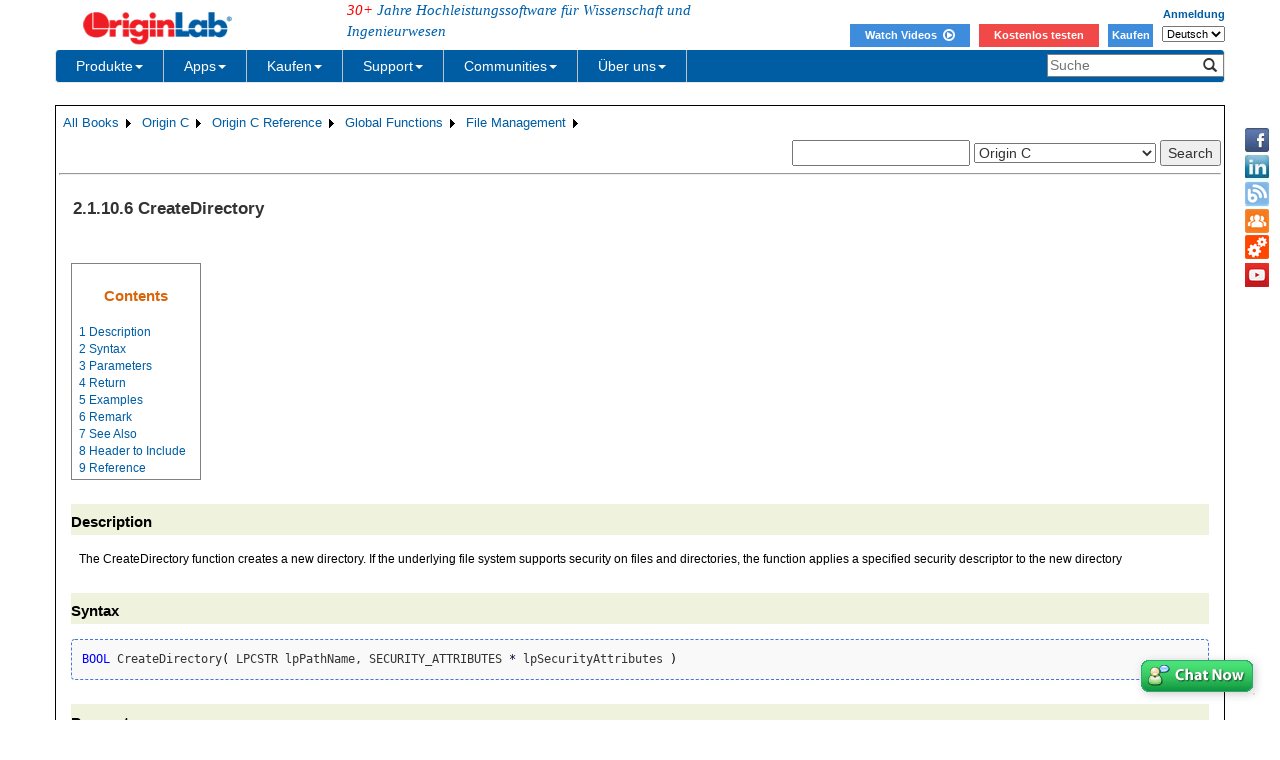

--- FILE ---
content_type: text/html; charset=utf-8
request_url: https://www.originlab.com/doc/de/OriginC/ref/CreateDirectory
body_size: 198600
content:


<!DOCTYPE html>

<html>
<head>

    <meta http-equiv="X-UA-Compatible" content="IE=edge" />
    <meta name="viewport" content="width=device-width, initial-scale=1" />
    <link rel="stylesheet" href="https://d2mvzyuse3lwjc.cloudfront.net/global/bootstrap/3.1.1/css/bootstrap.min.css?v=202407161109" />
    
    <link href="https://d2mvzyuse3lwjc.cloudfront.net/global/yamm/yamm.min.css?v=202407161109" rel="stylesheet" />
    <link href="https://d2mvzyuse3lwjc.cloudfront.net/global/originlab.min.css?v=202407161109" rel="stylesheet" />
    <link rel="stylesheet" href="https://cdnjs.cloudflare.com/ajax/libs/font-awesome/4.7.0/css/font-awesome.min.css?v=202407161109">

    <!-- IE8 support of HTML5 elements and media queries -->
    <!--[if lt IE 9]>
        <script src="https://oss.maxcdn.com/libs/html5shiv/3.7.0/html5shiv.js?v=202407161109"></script>
        <script src="https://oss.maxcdn.com/libs/respond.js/1.4.2/respond.min.js?v=202407161109"></script>
    <![endif]-->

    <script defer src="https://ajax.aspnetcdn.com/ajax/jquery/jquery-1.11.0.min.js?v=202407161109"></script>
    <script defer src="https://d2mvzyuse3lwjc.cloudfront.net/global/bootstrap/3.1.1/js/bootstrap.min.js?v=202407161109"></script>
    <script defer src="https://d2mvzyuse3lwjc.cloudfront.net/global/originlab.min.js?v=202407161109"></script>

    <script defer src='https://cdnjs.cloudflare.com/ajax/libs/mathjax/2.7.4/MathJax.js?config=TeX-MML-AM_CHTML' ></script>


    <link href="/global/OriginHTML.css" type="text/css" rel="stylesheet" />
<title>
	Help Online - Origin C - CreateDirectory
</title><style type="text/css">
	.ContentPlaceHolderBody_TheContentPage_Menu_Categories_0 { background-color:white;visibility:hidden;display:none;position:absolute;left:0px;top:0px; }
	.ContentPlaceHolderBody_TheContentPage_Menu_Categories_1 { font-weight:normal;text-decoration:none; }
	.ContentPlaceHolderBody_TheContentPage_Menu_Categories_2 { font-weight:normal; }
	.ContentPlaceHolderBody_TheContentPage_Menu_Categories_3 { border-style:none; }
	.ContentPlaceHolderBody_TheContentPage_Menu_Categories_4 {  }
	.ContentPlaceHolderBody_TheContentPage_Menu_Categories_5 { border-style:none; }
	.ContentPlaceHolderBody_TheContentPage_Menu_Categories_6 {  }
	.ContentPlaceHolderBody_TheContentPage_Menu_Categories_7 {  }
	.ContentPlaceHolderBody_TheContentPage_Menu_Categories_8 { border-style:none; }
	.ContentPlaceHolderBody_TheContentPage_Menu_Categories_9 {  }
	.ContentPlaceHolderBody_TheContentPage_Menu_Categories_10 { border-style:none; }
	.ContentPlaceHolderBody_TheContentPage_Menu_Categories_11 {  }
	.ContentPlaceHolderBody_TheContentPage_Menu_Categories_12 { border-style:none; }
	.ContentPlaceHolderBody_TheContentPage_Menu_Categories_13 {  }
	.ContentPlaceHolderBody_TheContentPage_Menu_Categories_14 { border-style:none; }
	.ContentPlaceHolderBody_TheContentPage_Menu_Categories_15 {  }

</style></head>
<body>
    <form method="post" action="/doc/de/OriginC/ref/CreateDirectory" id="form1" class="container">
<div class="aspNetHidden">
<input type="hidden" name="__EVENTTARGET" id="__EVENTTARGET" value="" />
<input type="hidden" name="__EVENTARGUMENT" id="__EVENTARGUMENT" value="" />
<input type="hidden" name="__LASTFOCUS" id="__LASTFOCUS" value="" />
<input type="hidden" name="__VIEWSTATE" id="__VIEWSTATE" value="jbSTkoaZ7/EeqZ4o/YM49tFqWnzfIXz2IsJTCo/+R0KwU1nBMk5zF+QxXf8RcMXUenvW60UYonL8mkIgMXl87FOgafUAB7VI1GRpuceuPCbMm7zCQxJVwWT/rDKIy20jiYIa7vAmBezRYs0U+YDIZAbElbzdQxBvWz0gQryJebYwF67v3QzuQhbYLeP9ydETANOe4RaHA+tdbPNTbGwjOB9aSf9O7F4kVo5kxQ6Oe7d5C7nZ3ztsKiJYA/n2IhlooCrfKFgj+53mSUUBpq0rEduv4ThiNAK58GIAbSsuT46ndUw2AWwJUMge+7scud81XieJfwImpos1/mUoatJLhygvKk1ecks0FRzqFJ35sO3U46N1uokmgqv+XFd1ltHEmPcWOws/4H2ImoRfVCTwE3VvIRn0DmjY74z7PyHF+ON9x7Vi2awRU0YeRHYjPC5iUzf7NFjAV6J0o0YjdNilbphuRRLxCLLJx2aHUetkZI1RO9KBt1Q1DR3+0AJ+lwZ40mm2XRndHSsSGBgE2qKm/Op2UozDbCPW9HQMLfo93vEHrmVbmy75pgb5babIvN08D7r6GuohvOazuPl7hMojgpOxRr36Pwnc+I6kCea2laj20hFYbeJ3xItBnUAuD9F9qtP/O6hd92xzRHFw9BOpNiborrgf/Y+LjVhdTI/2jJfeb0pDbAORWKcsEF1oWge8gUul9O3VWLnAGOG42J3C53xCjXmIEenT7k2Yoa5W/bIhcT+lwgF/YeoTNtUDvwa0zbojYPVGYrRta/oZZ9dcw6k1TfOeMnGYL/3uMw1Wttz7SAdzeI2/82Iu+chA2Fz7ZGrJfabH9YPyGb0iZDr4pKRKySjyCSVOFi7bhXVsOoghEyuak8NUtTyaLph1t3vuBviMpa1QJ9ZTIpZEiuK//u63k8ASdEPrBk4cgf1VlrBfRbCdJquZ3ICWkzfjJjyqvspnDbuYoNO3DD+ybKAoLWjDCjBjXodr6ZOeWRO+0A9kM1LByiOg/9AOMmBUeRS5vJpPR1jRcpN/pIaR2Q8dk/lhOjR+JjTTJWOMuXdKWHaOa71u5bZ7WDhf1LoHOpbZmbIr7FoFEhFO2Z6dxdVPOKjRaPskvGHkdMwxdLvlbfE7bsbdMviFhF4wpf4ag+On2W09CMy0V/15oZPN1hYpHqAwuIAyxG8ShzJY1X3pH2Hd9PypAFcLlnD+cbGP5SN2kafegD5WGU6a2RV2ArvhyEW6X3Arh2y3bGMUVY7V6btwNUffzu7xGLwQU7rISqINQJKlZcbCt2kt6lp3h2lCbAYgC0GYfLPbGhE0OX+KB5IJLLbQ4rzSb8xEto9dOHsgOjRZeN7T/H429zjUQKm5p0YWfgrfnpd/gYJgF9jb11TAhxN9g+W5vdb1GzC+XmOzML2umbU3MHhpqtOlb1+ATUPVeKe03h9X2ROSE5L2tWRU+COTCGD07NKNqzf/6dIfNaD7CxtP/JGDAuj6g1d9Vcy2Pv92Yxtd+U1YkPWB/OJFNub8S9jT0LjTfHmYHgPZqk+CkEp196k+2skl0dnO1iaEMmo+mx2K9bliBGqcxWCE9HPkRrTWQJRXPO5alqaKrb4W+qn1+AZ8yRXszAftpj/cAetrXKiZpIxnoKW31OzIwShJ5dPX7nIFbcH+16MfdR55CouxI4SxTjhalhur2XX9eeMsfqak6nClRODnLAwIMCueFiZz+b0U8/LJGSvdBYeMhQnlmwEFPxbUPqYQ4v0Hp3iNmRz7Zwv/57PIR0IjKsFmV6EbTnfYx83eR/9CDghT/heEdTMxifQeZGUX7/zKExwEc+eIWc7+sQIEy2JiT+UN+dxVbTddWwPIdTW8dL2lz/c1Hmn8Jzv7/Ol9T8svPrp0TFnCAN2roZFZx25pY/LjD249eLWMPYwn+jzBu9Gxk/gXmFZM4ONx+2Qx4n+sgqtguuOmB92fNeu5nCLMe6FmzmlBkVAajc70Yk3YscBOZNwVfRkIH4YGmrASh/pCcIKdne4JqQ5jCOVO5GKRrALS/JN7TVJ2i5rOG9eyGwIqgyn0Xko8SPSMvu/g7wFdEkqSh7Mly810iqargsUhbncQ+iGIp65BTVjc8d7mkz+e2kxhXt4tV5Lw1b+d5klb15i+MozMy7rHif1gYPuHnBG4mz0lgyYdLGPZhkUm5iiZpyGEOkjZExppKNQBvOwAkasuhGJdW9wi4J/T52C/iG3UGx6UfwAa4wRogeZ6r+Ldiv+LVbWnT0RgQNxZieHPdKGE1GceItsX1l6oZvYKZ1CsAd9jtSE467/8FtLNBmy+2ot4M1UBG1YyxXKXmsozHsrZpuyFmtxDOkjWaJ+011obBHMreywpDav9CPwa//hDFvqEuXYA0m0fYQ44H/+lMHpkUlSvBIKS5ptOLG9/Mt3zJCknXgpx2HBgQN6BKjRCVb/l6xrRv72b80cQcS6EjvEf/Y82Brj3ftQmMtdPaQW633Yqi254Fi5jda18OuUfFGRmbQfDpeKRqmdZJORLJ4ys1gjB9vv4MzIg/rBXw3S9G0NEvvOqKUeWWFEP4qwtlAmu2YNfBWHSqw7A2M5opyngFfe5RC/wzs0A3chq+VJ2iMx7VtIfMrHM1yaPXfImlrhYPi9c7AJABDEBAcVQCOZ59Pkuk6WRHxPB5e7fAVbQX3y33HwM8r6XKBIctqI2yKFPZxBnAWNWz9E4hVDudgjXxij0IFV7+azQpxoQ/c4NdJuwpFBnGjkcuKUKasvheuOIFcpi+RB3mkEvEB5TqR5VfEaHo7NFONDKo4YbJ25004o3cmnOxSssCGGdsMRymPPRb6Ff18PXJLGObpVJpfHIBkJquY78rVDFkRcRtfYqcS3CWzem1aOFNrVxBp/[base64]/qvwnSgtLx/wqQlUbloAQFa3F99Uqlz5QgjhrLQpTK/A9lbbgeUgMwmZVsIzcC/dv0fCMndMufPWoqs3g0Esnm1Xq3yj+W9dQu+6LpURvbumvFt/liCPudJIReeeXhH+8n/fTKGdoUWIgh5Csvr9/ryum+eWJ1xTKd9KweK6k9253MVkZAnqZCkLrk8WNtqer/f2BbFbOn5DL/tWwNVRguksf0vuLSxYma2NB11zlQ63EnJxOFM1Di0hFjm3NBNhk8o+yf4wZPGPiM27IkYFUYvnzoB1CVCysH7cV18suEEptw/Dpi9XWDWXcKsYiD7lBKLWlWFQ329r/JeiyzHNMwJUXuXGPPn+bZDpaNzkRG83hlJ3EdEX16s9UxtN9qaUdLiRgG4LnZVegueM5lEi/ht6LJFzD7aP1w+zSCxIZvIcqDU6P1mtLmVhb84McvbUeVng9i3ik0kKE+HY0sCv4cfE0j+s4VyY9i1SkYf0Cak9LKPF4Bv9OvyMgXxvJMKp7tRpL8bJkkd7qeGskrA/UnQ0hPlBrVfOf7IN7G/Dml1QYlIzx4xjU7ka9P2xcNRvwtT3h5Dwx8bUwKk86LRYkfh4GqqT/F1e3tSRczkIGIK2NeG8t+PXxQRFJS6W5UFJnMJS1BeIesm0pCdFaUHRNeEeSxgRWnyAi/VftDCbZAMYVMs7q5JWWwUImjqyJ7HJ/1At7zcRxL1tQuYggl+5EspBjZ8dR4qMngHEG+Y93WqJ2TZc7/XBopT5+wE2duji2JHXG1Ix897WVMN0gKGPVwLPCMc8yPsjJNwGKtj9OfzbgAfH7vyao+8RFyo9m0C2hPsTMdwPtIS+xWcy0wBPG5x772clIGJQuTiHvdi80pt/mQqgHroi3yCIYurgajXaXn6xmQr8dzpQY4L6BcKJIfu8nPyYmzZd46oVEy3YoTGT0NQ1gGsQBpvp27q3r14ibnB9vSNQa6C+ZTNgXshBskOJng4urmi3frzQphzPhgRo8MUGqHaszIreiyTsZsPzhIixjIkxwX65oXzJK7//jQNYwJzoIAcz2F1r1t8gG4cyamIMTNAD4Gmr9FLog7ooXsHAfX9dkP7WK90RPdGRm7j8NKCNAMF7tHNG5MnrrzUY5MBvGC8bp8YkUDa/YTwf3w+RLTGL1SgX67OXbAZQepaACR6U1Fm7VyJzP7jKH6ZilkViYth2fXxc+CfN01KYO/Nw+jti9X2JwLg651ZQ1uCTZ1pnUouv24WlXHSf46W+Qhk4vd7htedyKe3GvzK9N6TFCxviWyX8B9t8YIV9a9qtL1oQ50HwbPGV13nTxECToA6hL4NkIrAi10kd/cbnwGL63QcsEVGj6g0V/nNEJvc41GpCKby+v09aj6GXeFXLYBRzu9cz6qhYCB1jPZ8MsTY/1SkH1poLrr36Ypf/wx59ZUN/hKeFwe0mYVK8J7BdqaEtW9JiuAFaRCSoqLlO9OGboFbO0PD3WrFsB+mYB8kfGYkqmWFwo/UJWQSVuJgIXtMIRMBEsJfLyQQyKkveYxI1erimUvF0Bkfc04seBHYW6BgC+NTBKz9+q+E0lU/y5foXWSM1OpdXMjKFrQxkoTJRbmOeJi+lQiusD/I0BijKFny9Xfr/2ZyglHnZhpiuP4OhfI+B4nHPy0eHzwnlqWXOfLLZAja8dvWVDc2IpjBjKjM0/5WZw3Wafx+mbbV5xUqcBvKb6H5uXqCqHT9NFb7A9wM3ayGhYzbO8pzgDn2eP/j+hCwExvOF75W9ThsPF0fcXfwTg04/ImnaWXuFzMZ9d3d/FcusmGBiakZ7JNiMYXTavkF5n0yDdAyyvWvYN9grV2lRZ2MuerKIHs/FFyRpIVFN1qWygRCVByBino7Cjn+uQq+u+BGK3XQ02mpev6czD8/6/wkNLwop5BYhpTi39B2CelqLRb51QrXNbJzK2uXv/3uwTVWluGSU+RnoktMLpyHWVzVS3dmsKjI9/nhBRd9t50348g+orQlcgmdMhqe+nlXo+PN4aPHgVLvqXJ7cNrRC4MkWoIaW2ppw0MILKtZp+CFJiWRDPi3mI9CB5OgKBfTaxhITq9vCFZlvl99sG6VgRc49Qylw/JA+IvgPDUOh7YEwS0x74a1u4htnhy6unRvf6ewrs6qQpMlD3HsrY3CIJ3G2HaCmh9laXkUdOuwR8juLaheKAYEW/dc2la1GumlKQrqXe/RA5HbnQ7uPMVYOTVjbOJCQAaokjx/0tPL1qHanUH+bDAJ+0urCn7qFWMMUuh5FfprZpIbubo2EbtIT/TyHImWfIJTBvrFSInnNqbq+fM7HbQ39Vyn2wCVDOEsnGynnyrQbF/[base64]/x+MfUZMzHbkKEq/rCuySUFV2Ypsiqcz5xDhU/1XSe0UgXv9zWfs8TVDGqgohKv5vHNZymyiKaO5eQ26g3anRyt1PYjJeVOi62jIjngk2/it1LkKClUPat7ORlMvFPnerN+tGYGx73LfHY0jlAO3TrjSOPGwQMhy0K4m7sX1WHS6xKber5a5W+YnFEu1V9wzQdj3Ft3kEd9N99+Zy6JKQ/amL0lLvTAaTIyPtMGW92qW0PkfA8pH+hHQW43gzZEjXzyc0vzfUNQQOsy1iF8+LUNdUQaefaZV0eeJBXHr/K+oVeNOTWT34vlaP/UAtTeNZeNdlDvJ/C9MtFvEyWWZBzKHtTQbFZ5xjx5RiwpymoEMXaNh/bKH8UKBKxP8hLNjbFScYMeETJmnzk02tJsA04yoSCLnFjR7p4+/+l9sZImkW0M2tks+jF0KPULuhcn9GBsluqj0RlyvSUfd/7IwpACqZsO2TTXJjYjyCmDC3Tn0YfrJ/ivywF5pHOCiSei3Ttz9IXsqh7wu+5I6qfRh6zNKxl2zJw1ql3o3e1HzZhsBs98GRv2EFZA/uhciZcVT2/hk7+i9xFG5KTjDZXziwi1SA/iq87KS+DjOnioDkvQDqIqUt26ZDlEJOyuxU+IqQ2YOe6B4qd0AoZHYKN90JQ0cTy9JvU67xl47SGeacMpqq5WUKKVmF2ni4JXS++imWt+hUuQnkG2Odg07mXExcnN/uBck55Xg5HvI2N5XtLSQBxR33LIMmSrOKvcZT9dIGqGnRz2xQ4CrDwrukzPb2RFRurpv6vZGvKKRzhY/pWrYCApXRwQ3BPcun98UBl1JmFjOK44pO/AVZMlt/1Tk/yHJ4Ww83vpDr+Fsq+hCp3vQ+a384tAWv1ypsvB1taoSUDcxXVEEoo9cclpoSZp9IHjI3NhBsWv5RbiYXYf5FzxIRL1wZajJ30vQclFg/DWZL8LPyVl1Lgn6huFS0DzrXCVNAZ5Wl7xee1/x72f1s0jWLqzOvaSF1m3LNTLYQQq5lYhbbpRbd/GVlimDWmxpcV43v5uawTxDYHH2KdcBeasrxKyVoOyjHYfY1Dn/kI17XzCZrnn1YNSld2K5xDS1t8b2T1nxU+FVV3e30dTQ+LORwKIECPKCeaR9uD3pbMLTFAuEAu7ekBz/gbt5pg4BM49RpResuCIT0LS+EvojDny+98YoIGpFmz/OCxeiLz8OywyJ6n8vh850/mGjHuT730zpXIgyHOrjQ6XDckoVuwEGWOPU/DTsQGbqByj4l3dOU4tYuTbQWdRgE82FXxoDAy6IjZCGpt7NnNMXtftoJHZE8xghNkvt4mlLtkgOUkYp+zN/0XCqwdaHPUWIIT1HvJ5tHXkUVpDi3tH/kOVQ5bHnNqUjp87voJ0N6DIzrWc9EBpPZ2hx/C6c3iTJS3Far1egqqwaQReR/vP/50DVAX/o3bSMi/BfFEEf7pbrkpo8sMWoSln/qBA4yJG8eWBhU5iu3Q5XbEzTYqnJILsPgr/Hz25eAkZKKyCRGEPp1bYw0o+v1G28JU8VLbdhiTTFnXOtafhwXIKcGjqQQyZbukbzyBwf07j1coD0lwLailmdPC1y2/Cbh7PDCTVs05H+wAHIAz8JMNkBuYDmr5yLB4+Rf06Wx7OpHh8t5IB709K06zxrIkhKqO+7giHyxmBenUAEP7R0Cvq/zuMdXDVoduLw79sTiKAABCiZCcPg0hNC/ajVboWGlaiOps2tfvzOZGjjf5db8kZhZnkXc8eyAFzW7NFKP+/ZahVJ0qgKdTfKMG0/FXMNxHK3NuY1yXzHc2juo81MSDILPsDhGfmRunE4IJgXVirxeOl1+PUEZOMbjMHfcufVDHy12MMhz7RXLk5Z1a1dNNPqN8k6PKCpQSpgx2oXyK5LHA3fN1cZVovArdoLMQKMyYDGELiZsAwx9MNN2/[base64]/GGVubnK0t26FtrZnTw+mvrtJz5tt+iWs9pEhYPiIC9ZaGbua99Tg4y8oh4eDkdpoxt2RolWyzRxybR7DoEgI62Pxdd4f8nK6x1hJ0D50+WIVvXsBMZoEbLosUGZrzRir/MoR3xnE/ywea4SjKbPUOh9LlOA4U7V5yQDSUJc39mjKxngvhanoNHefEG1uotFsUqVyeekdME8waV/6USzJWpGelso5xWJbGCEU7cFtT5aaeL8uUWXeGkltsz+/[base64]/9kNY9LXdnOCOw4LziuE/HnoKFFGby7RlEFR2uMBF3niSUePPfv2RMt2iOoZCjDxyhQD/hmpuWmW4HvvioyfWWSQZErN6VJqZ0skak9Iu731i3M7GyIJtnnBeUqo89hg3OGt+KDosnZBW4sQwtJPdNJkM4ZJNK5gez65U4YBohLFtDdEeNmW+F+di1z2KXJbX0E5O7KKz6VsSnp7Ys1Xk0ih9kCAMKbzPCbh+FMpEdzOW0xH5Q8ex28rpDb/zRu9r8RHo2DJE3q9jFD/[base64]/AntriIe6fyWp+aSO5pgE/ehTZDBBhcxbTF3WfhUjAM/G/cSXCK74BAdGBqzmQEIoMaG7SNbJQ5cdWZd5t/2bIrOST8jIB9L4TL5+IWugNCjX+vxf25uwPzmrqXGIjZOY/yEzdsAda1pN4fvQzpHpuwYD3faghojl/9swMUGLCZPmIf7Li/yAEuMmnSQQMiMsUsI5Ss5XOdV+JQosCei1A16c4RJg7BX+YoDiPkva4zJmsrllGRqAVYP9AHa6th8vmlt9xM5xJTzW+LmCY2QugfpTNE8NIvXY+XSCi4ap82bwfH6Nx22O3uNe2uRrNNZkkq1+daEtydwY5E5sl7/GZGSv5xcferp/VlX5ytD5R/b5s/kB5Y2odWSL3Yo9FJCo16AfvpfXwhnxcqYrVu3NyTo4IKpc21qEKTUHYDFVti9cPu1ltz2YsOfBbiQ3qptmgbZSLTbXu0yNKNwkuj5xJ6XSttTHd9VGnTccbWTkVzi8rhNSham+WnefgXNzjy71MWLTX2FOzuv8wM28x8fF/s/PrLHui70y1saTbz2KF2r1H+vwRXizN93elOgoxebNwmUoPPyYFeBQzD1q7DrfI+SNXPHIf3LZzYmf8plJpYoEw5ogCrHLgmqSGVWoFduy2X1D9BfFNhQ/q1dd/Jjwu4pW+VPMWpkOSiFlbMvnBv6MP5gqSN0MIM3R9KNLeZCdTMEzF9+l8ODYox9TlLYDjYQHOAGT3EePQzhJgK6wuL643QA+MAL1r6geSXUVr58e87mFfDc8zDIlMMRNC9kxgOHDPaHj8T3dfD4pCLyAHkLX5kg27bqA5m4jSaQ45RsPmEIeTrMG/KCwRATVR0r5LAliQfVxM1NAEB1aD1I0tCNRtoTFIblXvTqJhHqXUoWnSR9KxGrrBmppjzAl95/6aixG03Nx0oX8p7H5yQorfuM48QIDmvVJ2rtrJ0mnnxMOxg2a2a2aDaiXRPiOq8Fr8KjeHKR2+W+YRUNw8ffuPr5ISVjoAkfqBMioi/3Gz8E5zrIV+7Hs+1tBOiioDml2VX0WvAI/[base64]/CtmLC5gdTbLqZAE0leKUkbc7WEJ/p97cERoRdp+tHsfcCW8R7q4bMYgGVeWgqqFNo7ZBzd6RSSejzewOWnS81bMy4ROZhFhw1P/nZzwnjlLp7Q0JkVmB82WZv0boVuteBpd/QHQG/YWNIVjGGq98tE6K0GpNcNlv2+bV9ytFcK6XuR1Fp2oJIadhFTPV0KYb6RjbSm1VNN/N8Bt8Tw2mVzQtfsCCqBiQrjWVp5/YC+7fOy0PXDUbb2Iqk89+L4UF96HMuv0i1my4Zq54SLG0XKFqDfj9aNiSzAvKKfnqKQYcTkoI0+Ra1ggRxOvuPyoOsULmQOK/EM2jobIvZh3KUz05/QjWoyi9SE2WmFc3oNaQ7FeiVlLi9q6d2pCXusNpLkpg7Zr481qCn34cF4d/DeOmJ30aGrYHJU0wh+bV3B8q5yCgXSWEjgswpnaS4cwkuRdiLQOJOossIA96g+9gG3WkQuuQIDcrODt8VN42IIEAe//gKxYr6dUMpUkp9m9jy/6uaPEiVo5ZKXHZo58dEPECHduNNKqI4+VNj0acjBdpJhFH73j9QP8a0IwACmUtUFP0rESgXKA2HQtifs/V2k9WQcoDNQna+tPGJbTn3KYs/isPrg7OouGhE01wYWAb+zYyknGiC+iHJrz3tqABjlv9Y55uhWoWmtpHIpDuVPzmSqdjLz7YirICNS22EDJTf5DJFlm1v9KfERfLHym4IyioG0drye8eHoO8oI1rpnOs54eT/f2OQtW1vbvCxyG31XHieq6364mcRpwr0u0gbwKp0Ya468/BY6i6EMCDtqAmll2RKbI48tDlmBsVNJ8L7SMJTOgKBRQUofnsrGxgqvIiEn8Iw3qtsdQU7LqtccJvSLXJjO1MhctQILWuHEpfseGYSx3KD5uXWZAFyppnlqHY06QwtI1PUo8TPj7KuvaQT+qYtmS6aaQA0ZlsgQ44zH6aJIVCCc1s1OaNMXdJA5e3To+mJYp/pHWuU0E2s8QR7uGhULK0KMeGIfW1IJlfQlRAahr6Er87xIB8aV2wai6+MKbXoma2xFLNnGQEH3HGs5l1CKB3clbpTMiMhIwVtnsGhR14OW7hNZWtB2joaE9YAZ57HkvyLY/yVv2XBVXXwmLDTZ0+iTLpuH/mHDZEwB/u5aX/U690AVw29Yo/NRYgQ2IyKDe8SnIpXNGuFjoS9qGb3I6a4OxHl7KvYIhogC36KeoqxHLvbUPkRipeN4+X7Ny+gdweXndXSTdKVueeCobA9YHs8tMmNnS0FCNgAbj7vnv9qpqmgX3OsxPqVzNYN8BWUbWaCsjwGCvCLNwIZ9BVL7hgwPJ1xoTISmeZzQZ57gZr1Gnit9E6pshU/+Yp3IbmgQapXc0gBsMnCU6MpfxaxgI685+gtF5TvSeQ2ufJ1C+9EkQGJhLq73uCu+ntMaFuFwmTNY6AEet7JLXr3Q0LVE0WnigIJACW/RYvAYpj4nlPDzdwEkNUSZ6xMoSGXCVysfXTM7J51rlGtEYWseE4uSI9UGlNiMsND+my1TXSOxt+uOlR6wmA4SpmlWB6r8U6d0f1/J6hvMne6GRlPgcWOO5AXKrZ9PJWTnL4trACEQq60ljJy6bDNsOGwI0voif6zWuU28IxBOt1G0wPTsnTFZE7uy38Kyl50pYrnR2Y5i5o8grc1EpSY/9dTeT154YANAm6Z9dlAlopu14J/P5T+tTzRdBaTXq9DKa8XdhJAjLfEzvrLQJ5rq5EomvDZEjpClksTYuJg84LnjcIkq7ohQCy9Hm6wkY6/yHIYDdtdWKByRY7oJmCnZNMx5t64+Ldwgp/mML0AVRrb+kS6K/MK534ROMENln3pAbRfUH3/BdYk6IIfz2z6D//YGZhsKzKnjQYuSTdGQN2LHTMAb/n/eUk3t00ZwQ4f6AeRy/nMfnegOsI063CoJKdQF283YboSN2GeQ3J09GLv7ttklXiJGYDe81p/gUSIwhfrsFW//OZPaVeX6ylzuakabI7NnrCVlJOc+IHF7RKnY+FFEw7AChrH7zrQSfV7RJWmUqov/Lnigdr8mF1zzIng5h7+AIUyaY4NcslBr0LjRkGQVnRtR1wLThu9ol7x7Mj5dHM/q7jdmETOMqHuUQSCWt23XAJJ5qqNvQHhYVeb6G2W8+cT/8u1aq1KSvZmqt7iS5sTSDjsYayYMc1z6Mxjtc5HDDRf+u4/2tYSk412s8/3wLG4KuUhq/qTtdVxR9GSsN0XOI6J5Gxza4KKq502X0Lol6FctA0cO7NpMx9UFsk9JNhD6KFrQDnNJzF0pAVgnwwBKYRY23h2TCPZdwyqFC80VwrIXJTABFPddOwfU0cv8FTJpDWHdN9sOVzOdgotFKD1vnsS1pWb50vEdcd9YeQfA7A/w0BPJxabPzvgKLdaK9wYGMojk0mW1jOaXvykZepJOfvPeNvvMHvpHAx5v07oQOsxGsnGoW83CDEULDXogf9vZWh307+YKc5S9bPN722yeHs+axqC2Yf4G4nSCh8mbWxP3zcamDExdgsMvsg1/GKdpvQIR2syEyOe9QfDde63qpQ81aQFx/EZRnf7CsQGVAbu8/sJDi7TnolsVKaqxSed+D5cnh0p641jV5egF5wt9SJnLRV3dSFckKEMGIz+SasrTDqmHG5ehUFHOnLAed4cGtIVkgzcSLEkoimzZiopyCXQGJB3nFaaD2kBO70KzdykDV9DiOgVqOopopDoFjlSYFMvOPrMnWdmy/d4H25SXll+Z7+ypv4R3SI1bslaHLpa+uIdPAwDMHlyBpj99PGBYK+Hqjzl2H2PoXAP9SQJys2M4nm7ChCTj+XauDeD09brVFg9BPGRBhwJMIMPHIog/4gFtxQIX4VfkK2N9wg5UlB/QTzdRbI58pEOSuPxeaSO0DIyGsjtuGZUpbx6P3NOrn4jZ6wj6yHe6P58KtO8aNQ7/bDrcuTRvA/ufhP208iiQJkNypRsuVPmWKzZx5EgW6/ndQDJ4iVIdYoVG1UoBM6BRb4WtoRjrZHjv732rHGG5YmkByNZU1/pVSGwRX03fGrJLCZ6M3BzBVNVoU5HF96GNOe9LJb3K25WyIpUpIp6YSrYldjnDlawSrXnoJSx12551kVo7xYOlexUAPxS/eEwpGMBdq7TL9HjSkPDNMGq337Yur62yCioOk9hnpTY0VYaokS9KR8K1F95DHU55cWRyNwhCa9+NOYJMPT4B0n09r3QjpaNnFZrZ0jZbNXIYGFxFDrZIcG0rEnKiuGG90i+IDJ0kiMckajORB8ehfcyvChiCuGwysiHrHRc3fX6XjI76+bZtlr+ANTK8wyTn4lo5/j9ykZZWiVDTjAX/J0RtEnZd71lDwh1IkZJV/hPa/7LcQSqsi1GFpczHJIMIIbAcqPrul4EFQt08hx3ACPLpclxDFrlzi8Y9FhIsvQaFcca35u+o9U/xGu9YKenrHAurjHbY5qcWi3J+avCzfTwEwVRLiMC3AR1r1sQW8WvM8037o2n0ebYewlzSJnhnnG6PK+8JfNbTju4ObVcgq7VJSw0SlqZTejpzYYHBJ1+n5HGjh+JyQbWIqJlxqQ5RbnJz3ABjqJO0mI9IEVx/MakOQGc3UTTkMLF48QZMFNE/gSumROm+jGxfp+bWZsjsi+nKCHBCloGogEu5+GhQQuK2P3VVSQc/kq52kNTZ5a0ShWEoU24/KpZsBtWIXstgQ7EJHK2pwX2sVRF4I0CGVcV0oG45BPrVCZ5+YG2WYFpC0iXmU4zVjN0PAYqsjv0atm32/aDHsdadSq2e+n7hMrOEI2bkkaFKqqLbx2mZHEfqVpBOLtnL05S06TVxDAdp3DWl0fM6f9T20l658DKGc6lElliSA2phJcMW3VOy4Gkl/[base64]/SejdTox8sO8AXjlma4AOS5bmf8b4K3yCuQe9HP8tSkzOnkWrkDd7HQLKHG1jgxEr5dS0hCPKNJNp697ObRLipGOj9/NT1twSIyT/nAqDEjDb1VTXa/sxJ+QCsth0Q5c32tjBq3UkBz4x2r+LC9ekJ2CW79Nu6SZGA1KDsj7y4ZzagPjmcE1zFKUIVNdWQeWUVZonBPZCm4h6gdNngtT7QjcNYRtRIMhjFpTobiEOWj7vqpWhk6Ion3oiuZN++AnA0fUliU0i/[base64]/V66pLbZeQISFgX1Kom/mGVQ+Wtl64TK9tqlHoicnRO3r1z3cEIeFSESF7ebsqvVv7dflUR2piYkJXzZiYIl/U7VANm61+gFN6NiLp6B6yYlXwsfPscmB70BtCDYMndELFUda4i35zjrdJGfM+tFbo43fpS/PzE4Rxb7qwLCc1XK5EzY8UR2FYfkPU9c2p1qpO+QkRqkeO6YAd1PIh382pH3rha565GW89TrkC5vV8v3V01sw++OTXRAmgSolyk3eGvl3FTbLy09KhnMzZpegwxwAUM0CxAC6q+oVQSyxj/onNCzI5lvaixH2DCPQZFVcVvB9ePosog/GZome5IA4uUJnUnrDiqZ4wRS16vJIZo0kfOWURvc6ooaRFVRLBWveLBroqMe/[base64]/KVdU5DwRVvqVJG3AnD3ISb2cBZIpqFUsfYtLEhbCPpRxduDXEfgzppipvpTG8a1rZIdOin9/v/UxcvliFOx59wykr1t1RAbWYGQtEe2BE2WL8+jdDdJOxlYpZV3LJQviGjuc6Z0WmalC42nxB2Ciw4uH7kSfAZXDgMApTHZtDHGt26rwkNjw5O5J3+JpOuEy7Rzaq+B1c8GI++tx/99IVBpBjIVgsD/uYiQp/iGCcXGpvIdXrG8hiBGg9tlfdMXlAmnaq4DsaAQJooEpMg9hs6N3JxqhMasyFYV/2173U8eB/YbkSX+pluIqEM7u1E79q2ypRUB66xXng/TS/NCh5Pt0hSnEpPdEsbzwzYRHjPjmObwvE6BN+kE4vzIS8Mbej0kd1Sc9sOXeR8StJBY2QASsKHw1LLyaCCyoSBiQo/sRh6wNoZ8G6qys0asAqn3bhSZrG9LYkNDUlBNSdLqxfkU/D6sJqpOImS1kjKJAfMtHeMZuSRMuoEGoFN97kMeQHPvlXUTDu1+68dYkGlC6hDsq+h/IlBW8nQEXqIyU9yCOT/NiMN0PIcynomH84eC4zO1LxEJ41J5c5WcIJ2juijjUx1QmCH+aMZSr7Wsy0MQbApeYCchYwBYaoVkmztKHSrZzb9uwNOOum7OvMY/Zuc+TxMuhcxmkubpigQh7gGlpTq+wXXVQwGAomWFXS0F7aEwEf4Nsca+frRYzu604N5RmBEt9ypR5hL5lnx/R6b3DgvsbEy5vxv/tRtHk2lQ74Q+3v16/bTWjimL5/IMM1EFV7u3IyBKDv9r7qy0qA4rNXVqJx9ZnI9KnMJ3gGVhbgvOpG/J/PVNGDI/B6KDF8jZqhtwkNJi8j9xc4v6rOcW/Q9orU730Jl+nrMNs2IxyajxCYYSscqz52gyPR+enheiZTDpj2FzZ5myoybxSQSBdAuxiOPHdSdtKL3KCW4qjy0+ZFTotJkGhObA4Rm0z7CogqXal6204Akse+54BlJ0q+bAFBgUnrhzHZPUUYQSXOUnfqyK7dT9IkhBsDfOlyGB0wuMvypitrVEdb1Ub7/7JNPR8NvUFQIeglIhVHeL0mCuxKvKY8e21+o2TrqiBB+YOTdJFfoYKUYUKqKYmrqzjtUXkAB4IVt7u5NIRNpt0aIEPYtlfnRKILDNPe2yWNbDG5lA/Kw+t+AznBmDDqTmyWiawy0Fhu17I7n/+McNkFbOljMPfiQfJD55Rm5+cq5XmdMFnZlHRVspthkmYQPniK/85KrI0xCQ7RQOaeEeLFNtGAGI+Daaot2rI3gJQidzmAC7H8hEc1tk/oQtI50dtmmBdYXHBJN08RtKYHI2uup+8SujJoHdYR7c5SZlInJ3j2dTa1QDxkAqxf412mxfcIa+jJsjPXVeWk4AHBUgGqUX/4j8kNULwWIO4z6j6THPkSt5vGMk8gMGtMncg/3AyWJhj1LX9ysY+RsYndF7von6pdDu33cbiiBkzSZkgiOvusO1euGaCEZYXVWABkodIfi18N4M4iuBZy2UUTdMypno5iilpBbU6bYNGSSryh2sRkRvTBcVJ7dXFPSRQkNsz5sRfShJjD06//1g2cqbAJ7Y8J9ezpB9sLC5NICclXF0Nt4EnTcduZehkXZZiXKxcwIi7lMX1He028ErY0zk0aG/csFdmNyrvo0ouXq0gxUhx9OWzzMBuBIbKXMf44BYzDWKvtxin4pu9zl0FCw1eNVFfbtuuUp+pXeBcFAeCyqMxDgO5nPIsOUFDiSR7pGlO59niSkvnnzf1iuZMfn5meyNIZbjLnOhO3WPLhLjRYZSPNYV1vOF+vs/oB6Hu/6bZJ4BiOiCpqRpidU7J/dm/NgFZyTDGzYchJW2zOSj+QaLkdS+mVY6eChllYo3CHRfWUyDx/uLwWepFaXlP1vWtL5Qr9JfEVZwqIUSjFbFTfYbaNMA8V3nf4djLjTXc54n7nk1ve5N06QYxHDynQtIFJwvRFsImfLRAX8FZO7vv40acd2Z8yP+pNEf74sddwhHyVfs2M/1P9iOXw8pYtGKT2zn7WCzi/9FC1pr1VLtyMSgUrw7YK6qMr5kKNn1QLbHkL94SGspr23Z4l5kCCSKfA2OKzfkcySlcpqOAXZhic8QXCaUKPUH3ZTwu/eilKZ+InIwsku6oD8Tl6mdbIZo7Y8bt2d8cOJO99UPgYD0yLmH1BvWOiwtGqyucNtMxYaAkfqJKRYSvm4qN/PLaaHuWzIybpQyUGg6b7yzbFb2MNYghCPWu156qPJhiYSmj1eqfF88QMQez808gTYBbYJnh1Uv2kKYeAwLhDZ2Ttt46QrH7iQMLaWob/cSugyUsNZmkY//rTWsoMvFaoWG+/dZEJtHI5NFheXOopWkwy4xId3DI1yLMAOBgvBn7DhiE5whc4X6uUQ5+5h43k9HhnoALa7FcZfe+/e7rWu5YdIEq4Sut0MbfyYMpl/tv8N7+Ac9kFA7FlsBzSgcATuVs91EfPlyIaxecoSyYDJA1pov/zPaCjqKko6nWXzbj8LDbxJoiP+ymIiUqcUUrgM0A7BQHaD5fKwInPtQD7pMoF6GNGA4iVMEWYQAdYT74D4nmS4EkBcd5J9mUUBJVJT6drS2FbHUY0fcm+RogPe+4qnx080QKerhH1UHdAjaZfWwC8IPPBhbDSRWYV/RMZTLwRh96jMhGtoyt3bKt1mF4rVoqF4VdZe2pdm1MJ312DCbVasub6wzfNcasjgLTsOPcdvKZ4tgKVJoMLZVhYSA8/oyozPMECc20TvyXcNzI8+OdKDYNMFNbeL7eb/XU2ZExBRVkVxOC+D/M4HNBztpqZ6b47x6CjH01LGi8JnVCjGzCp1UPyr3EpwPurqrftsHV+eCqZR3ki88b7gzJrZZBFLNEk7pD3ZVWfJ847P8M5/W2b5nFS88c6tBD0W4HQlLh3RaxDQIpuJ9Or4hqyCrSJq0gqXM6KcQj5bsv1WlkSVHNGl2YQhcv46dOvj2x4M9/CtnPOaintgsy44Ndm8o+0v8dQpASGGmQm3rQ3fZGldSELiEVfb/19eflsBOB7JyOb45tOwu3Pk1TTbuXoPr5SQke07XPL3MJ5b98JjIlxvlRqm4pdPCyy2Wt5V92c+Ws2vwG8DcKW68mxXH+bq9lQSXa4ZJjrsmmHJa8P+kiAzkuiG1kg3gMP0umMP6rrN7JbKig5OdbkaqdGLJdqFm1VAb4I/9ripC3/erwEwnm4fYQhIhFuJx7VBSvxHHrxow1mogxjzQah7O1dS7+LMwcaDdhKhiffC6+3+8NxRh7efEd/[base64]/dUmIAFtGyNHrRjX3mFR8znW/vCeGoOk6caxCu9ONXk1U5dlHVfNJ2O0KwM5MQfIu4vvxg5yuyBQuT1HOG01rpXZPr1dvwGyDX0q3QcOdnC0q04z8yurqL05GHQfbA1e9tj1rmA5Hs4nV5zmDifcupITtnd+l1AjrEp5aclN/MaFAC5vJxTBuPMIwxIIJwKIGWlDcWu0cbXkOoQcoFUWnr3fowtw4gzatKJ9ntdbmhfx+6lNGio4I3ljKlFj3Ce6ZUJpcRfCMEJA5K/Qq4FF5OCR32aJ4ixAUNxbQJDCdqrr1Dp49Mit5lQcKYfTrmkf7tp/8MAPUOmkmIWuXiomELYPILdoL2ySoD8y2HGum1VOvgQzaf0/8jPO+Zlk7lHshuQFliSNg42FSyQgH3mcLEXhyulPhoBgXJpkgbIcQ8qKTPhm9C/QdelptG/[base64]/[base64]/sHIK/KW7zmD6rT+adrGENLxjjuZGHKIMAqm77wuVnFW9xLe5KGH3FE+YVMl5YtHTKE55PsOKW/ktbjj+XIVpv/R1Dpq27yMtUBeCmCBsnp8YdVsx2hF0QyrTMg3gdLAwVXottHjBnIbK13oDgMWSgPuwgpbM04s9u9aO8XManlY5P5UoAetfFotpc1unedce/Xk+CVZAP+fzD9I9GewjCCVwvUHm/wUGQJXg2GXunm+AwW537iyw/guFLbBh0LUaQt7hOLXgkN0oAIruEvtgyjXk4EG9y61vPBQrsKhKNcl3+bFiYNPxWkDW6V4PsvVJNSn65nmjFpYay2XLVMJ6QT0o7m02NpgujCuAGZZ2iBQnUux5MP5LLlT+vdzgljihJ5wIrLbc4eQXft4jrdy7q/3JZHxCTirVnMKj+x8wuq/TJlFQYuZg9kuxmnvlM8zSXkyhS+IiuyaAQiuPqF8A9zfiBDbzit40iZs1abhWJvDMmPY16T5q/bnkiwRzrf4TMQajCWO090yndC/x2v5GZxvpIwPxpdR8CICaxBaW/fVKv1GMkLSNYOiN4L1Mg13lYOkbWz4wyG0kxVv6moYoLA1wXD40yaQUorU6/[base64]/XvgFc48Wjz+LN7x17+I8dJr4tFrDNjry1sN5NCa2tr/d4ID3Q5sxkvNezZP1v3LK/yao8D2j/ms6RQb0+yZeIUqHFIZ6nYuRQWNLyQrb3vGgV8D5Pvg18Aj2ty93okLsUedXWs0XyLjzflOy+7/UcfPjSLYix/B4o7qeMzX8U3UAA0zJwLu0XBbq3sY2qjYYTxbcHUGjJXi03c9PqCK/SlY8FNDlKKVqD2i9gwuBEcn/jP/2jP4dzR0iZD/jRc+3du1wvSm5+GY2aqzR0ujkprCKzXJynVo4Gozgm31WE+vYdGQhU97mKpFP1kJaL++JEVKdwM9liXeXnd0pMAy6eg/gVL8SC9H/NyBwxNyKYtjAI0INaifH31k7pLntmjRCAwaPaequRuOI27hYEzsKORl3SKYFlNgDKJqCILLTit5RGew+y8hUubAeqq2MdFGyL4AveaMytrP/ZNtgsG7C1cAV4avIeBhwDurVPncDPaz+3ryoiPthGExi5h0UQjN7/EPlfg3SMkWCBkUmyt7esZrHQfhCw9DU4rVYEXWhFWz2gSm+P2CdHiW8MesQ63EgGwJhY8g9vCpnTreQV4TD5KhL/qjCQALu7yAzMMAbls+G61FOYWVWgpSm9cp8bT9wB4syGbr5/S8roUQrsz1AjMPozOvObh+zCeqLay/Vr+w+tHDQYJ9irjg6vXRTdprSOm5xs51saXZ97/yK+YbzZfeQRVom6Nf4guPXKbw/TX7I4l3xqoaBnOkMZ7chA+bATbdEimUQvQ6kojymsPWdov4Xuahz0rSUM/YWzdYgwH32ZCLLPiR+0G39t7SaZORHbM98Sae5LZivLX31R7tp2mlZsuOTXxdYePhz+i24UtWqneTVnDwEDbsz2faqSHZOP3IVc+Bc//Whaytv/XuvxqI6y3ZL/[base64]/I37KBq3Bt76GN6m0dRbX6HZBN6zie54p1l+v9We+NZhLfeuNO5XHt6sf+K8crh+/1NO4Cv10jq9JuXtD+dul9yd9mJ8zODWNRJ0pXCfJIlGnMxWJKbIqyBCzK2LBUgS8ybGGVc+hYl+ajYkq3ILaVtHFdMa+LAPtTlIjnVUaOzotDo8yAKrznpQpWHDVv8xE9de5AAHACjWWUd7hb5wevBqObJ+JscvUWdy1T9dQZX/yWLqyrUf6F27+2BKAChDKg54x0tLeYKmtcjxupSTWNG5+bW7jf07XDOnWklspZsKtA5kDfPYGnG5hGT5/Oo+7OSIOMITm4kNHM+PRPgQxprBLtzmHBraeFBslYIHjZEvuoqhh1r8K3mwkCuyQxo09FBy0e6fDpmmItkbrZLPyqU6GELrJdQR6W0gR3E4f7dw+bWgy2VMJt7mheeW/skcPzAOEE1znuz3BI61TLPeEkMrCI8G5jKT3uDxOqxPH7pEDYdIzmHciUJ5OFHoGnTTE6JmJOuBPN9e7AkzsOV8110B2SJKLLsqYgD/1Hbq8yAVv7BdpRVoe1WgrENwfy2mQkqw5I4dl2DdZUJ617xfHc08tnthS8ulpSsOtcw0By138GNblubkvX8pASdebzx1qPS3wLMOcAIWpMH9QgruiAghJNfIYSubDAh6lJW80CYqOE6S98JdVX1UTi0Z/[base64]/Waezw6AOvU5n2IpEG9r9gLBOZIC8bFBWf0XaK3UvrcLxJEYV2fJLyoP36Wbeki6AzaCnutDuLG9+SXpaCL71vNNPRYWxKKaySht/aRbmfvF3MvALczn53kOS8I9rymMvPppFF1jO4MlQwzrpsu3ExIwKGkqE/PM8/fvqK4vdjGAMH/1McePUj/37mKxnk/mMk/c+wxtCC8SP5UDLxQ4aHetB7LsXv+NVd7VCEzL3htCYCO7ic5kR5nlgXZVOYruq+9OZjr+JGY19gZ/2QRbcOIgje29iyWcFpCv3iHuQlYdFEDEBvc3NpmpmvHYxF7eFPUEpFysANzado/At8eERcq+AWGoEiBMUYF20zcO4fPK1t6bKD+qEKo3NFOBKUaqMYrqEWc56QWXLEf03QgL5FW41tiHnmzvspg8KXN+GZJnwt9DfvUWUX+IeYyRAHkcj9BoyuZvHsCIKw27ah9aBVvIFNOfZSH5f5YClxnAZoxb9MiDrFYLQBd98lHkd+RD3CpDR34MVsEO3Ofcr/7TntRiUh0IKAeOjPOu/bD6Xp1z2/asXy9K2jQTgOt4MWDmPjUQQle0+u3QAgkTyrEAfMKBmez4V/RwUs4QyAp8WlG91TbqTFy6lpBLJMbLvMMIKv7ahm7ij9jmI3TkC4fuPd4d2wwOgyYmAqGgjYiEx2fK1xgBIK5tiB4YGfY/[base64]/CzBp+WR5ZtwzOWcOpotDNuGyoJk17KMdr/TvIdOK7/Tthzq1XIQ+xxc3YsFjEFUrOsHedzB8snyfkFjtXyFOqPnsJKRJxZZRL3lMVEGnEO0WPC58qAkfGdxw3vlhYG1I80xw+LGIs0XkpU5DoPwkaYLVYTJiYR9LqGoyBJYTp7yrT776F2g4ZdIRh5aDSskvDZ6hiRtvmjYWMHBCnBVogbS5DO5fLZtaBBq9aJxX/FwuEblDiHTPJ1BxK4wGKCX9RrNjNYdm29jpdP/ndnYVBvORpI6pp3LJRc4v6COh5WXa6t9+Q4CZUjlHIqwiHRILYgVqncDaJWTkVwyisWa3qSIgr5QfmIJ+4MAG6p5ITNmrWTDSD+hgVPCyjud6KnmtfTFtKX2L7uMQUvrD7AIaovuHnWHgnNdGJR/lJuIGoyvPBQErKtmmbdNGmFkRXu6VA13ctku5EemKszr5Oo+yt/y13g8wHQJgypvbRJRMN8VmFmN7zAvX2We82O8MAKyurQlO4xAh/HOMeY+EviFoTuBpli9dINovWYEhxO7MFJKEK/WTWdvpJXEbNkNjXQ1e/uKnYq51LLveTqPDcaKfKORB+Cb1uSMazyjQmDb9ZRp0aHJWsXZmas23cm/4jB7aCKbZ4lT8jgL6szq/aiuTkjpfPhPzYpngN5G6D1qXM/ZlrxOnAqXhw4nhp+np9oh/ZweqxzXWBfSsn8jScT5eb4TMPgNetpEQ9tFMdNNACBCSlVi+sv8UX+JeIpNLoDeXxMt9z7GUcS8oyXrJNE/ruI/d1GUQk0hdQ4qf8gLe4Va1nZy7kz2eaHxg75Z5BKJLzVDAKIe8c1KqueyTWtPt6yJAp96+WcBfb0k+ZE99xzffqtI62JTY0n4F42Rif65xess0OgPz47yOojnVB2mgkuVlMV60jQBPYS4yAwCH35bI8vjNHbOqh/C5lZPuST3UEkmgGKa6cfV+bgR6bBY/dURhGQrNDnPvsv9GA9xy0S1KjqLi4L9vfrTK3g/NQWYUOQQoQfv/yhu/lz++Q9Nz6xbcNBPw7Uz3CkdvaeW3PvRvvYkAc78fRI5K1ueXwSEpqNUYy6zE+KeBjuoL/cOBX/SeTsF3cQ3ADzarlXIjMQpCB3LSd4faTbulhUIuE0JEotBZWsOhlf5ExjvmtG37ohIjwpeHoKRXGsD9t/iudbYtq5Lt6k/CE1B17Kdk2XXjA9rHA0jLmQO5YM+I12YtusxhblZotmF5Jw2iMIBqRSdXQXqSyRVxtICSNXPOB9SnlmqZSfEzmBhpFhW0zIo/ejvPZg65uC4jQBvlTt/yR5Dp6zimpvyTxQNBZVkWb+oUtPyC4CNKibtgmuPegmKIT6eYyVvU2kmoPeyv1KUR9Vo6kBwyesQOjun34y043QKneV6iYGcx6+0615qEKF6VRMzi1Rz3XHh7OAsQDkZRKS6AaL0OTUvqs8usB/dbkADqUx8coRJ7qMrc299o6nVSvieP/3VZAbdPH8mzPvIeYfgAGC8IxL6ieHu0AiKB5MrNftiZeb5klVW+szgVACKbqU4EjXHQtEzEiZMVIpwnNPLj5Rh9h8ELirmgzOK1b0A/3Xr63TdZbBCxWqUEvC2HRbCZ8QZruN9ygp/HhUyKXzBnV26KNJgOPPqHpo8RGu6TJDPwgV5pQ1E3Nx4ELTYR3m6QFMc6ZDzu6toE6yP63s4kZ3ifBhpNr1BKyXpPeMKrVTGXY+N7O/bjuV0N9SbNcx/WtjlglPQ3xsDbXm/HzV/tnUjZCuzALG7Tn2FkiBD0o+Uhl0+7o/Rdrsv3qEkjeULF1DVXNrgb/lNsFCEw9yBD/74N8IRS0IQO8m84cq+W2L2QjspGVWyY1DwJwY1hkkL2qLCNW+5Jw4wpqhsG6395C096oB1BomO746I/[base64]/Oom6bpr0uZcu/Celsv/[base64]/[base64]/99Em7oTlebR7lOKyjD14XJ4AQNQzBf+ail6Rg+JAl7r4KHc6sKcX16rdSYjZeICHcNf62q4g9THy2EaeV7xshzTBAfULwFtN9XwzWPihkWAdctlfKG/LyjMqtepVHdSLtpn03Qw1eurq95WJJdYX93gNwegDP8o8zPPIO6fbvZ58zm30ZzaiX+MJxZX2aQcxk7OCNFy8NEZA4QxwOoswNANHBHyUPDR76W9EmXLvT+9iS03QywiwqeyM4nuOexlncPL3ypcK9sw/0+WJztJHJSlwJbRE5dMLJdatoYkuRClIGn5JPRbprhPUWMSSwU1JAt4HiEQeKuf/NPBlKvjwKA+MTsW9Bu19YDFWG9zo+B3hBl9cZlMAFOr3QftzZ4KmklDw4isFOMhJSjWWtCmP2fOl72oKw7yfOXvI5dm/[base64]/sVABGe62/AxVnt3Z86LxbUGcpCY15w/FKNjlNS320d09DA0FnaVzKyhd1Wju+pCllB22M9oUQMLDKDh/2FQ97jzAyQhxIXD03rJnCpL1twipGoTOUPlOLlENSUt9q7+nhj1W1lhr0GlZGDFHejedjA6GoLKSsZkEFE6uv4e1uZ/CFzu/0a6VrpvmLY6JVWeG/1NFVljTaABjAjeAflrRS2OVE2eJXPz+etrPYktyfsQMkXBE+iKl4GkunT/EJvfivI75PNFuW1IChnosl/ZhjEhENSktWExy+TS7R/Aa8IHsmq1UnwiOWXA/J8eq92qnYveyNHD7UK5tAFi6WTeekZG0V4PvFe1hs9unJV62GMFpF3zh+/qyV/urbZwUdqAWcdAV2Dv+JeKE3RVTbv2pNsM0PuoCmXINqY/m2iZN88dhisvnSgcQN7GpKmE4DSNOZ1EvX5D5eq04boQZCNHL3jsgczZuqcvdg0lOFPbUsDKDgrn0gWde1D/uvOEyHDdgc7MMYF/pu6OKRiWeTdjJtupR1+xYPP/vqt/mbznwbPGE7/V3TCut45g8sc6O3sFvVYmKrNB2ewj7kZSD1EK4slaqAE5QcyzL4ktDzbtAiXWSxjMPJ7vLiJkJuiLXWktyOhToA1Qo8ISyJqCxdonJGBZciaYAbOqAsLSsokxwlecIMl9xs5Zgsz9fzTW8QBDJW1bOFRXeJa8duD7X0BUIXEtfk6kti75eHdSsYZ8VJ8wx3PYK8/jmvPLe1TBVQNaUsmQBmOai7aHFj6GG5awcMjqwuV3D9xBMLYzYFUXTH5HWofGClba9Uq2cTiDtLkJH71yT3QRsChqG9MABk1RDKCT5rXUD3qdAoztWwi+rlk8UUl1n7R4AgZq5+BX5sHoR+XW97cNIvQ9GtsREFiphgJYAe1ttjg68b/ARDCFkKWzo0EVtNqk6ZjVFp4AQ2x6YqgiNld14k6j/wmA55OljPKf0FMr0DRhKBOI0ayWB+iKHBUV6v/hb8K8xK09GQHAG6mHw1iCE7UKeW8pKN0jnEgYd4VkFmDRKk7mBugVKau3zL3qicwdsUmYLTCyYjErh7H+pTy/tI6khAg2xPCYenfvPWWT9caK0MXD2yIs6Of70pBW737TNbdORqtytMVfaR9M8+zTEgkRaRgo/TKDr7pERwFIJVTQYJuUBmFh2fnt8JZswaizHCiBr8px72w01gwI3AKuhYFWIleDbJLDMMvJLdjmGvCWa/ckyjAFLUnbq1UG36wR2VVJlA0w0OyF8kmISx+aEqFKafZlkkesz7PMsKGX/KkCqtmVMrNbJY14JYlLfNiwOUABKF0p/ztizj5GAxFaEbm5pYzscoIjQ+I6PZIoVDD3sy9tbu2qeAII1gJqj2FawVwyDGRMNqDpZWJPbZikY4ZTvK3zAcx8nqglSMfG0rs9gjt/CgzW8Y9GooWDT72a6L1OcGVq0paShABqn2Yn0Y+MasdLaadeebOD3zDIfvMJu8/aXuV7DHil7pA6JQQvVz/2VdgktJ2b4aERYUl04E+ve5zqsGDhJkoOsb1pWX/z/P0HNS/HEXNsXg2If0k60af4HfBhmICm98/dAmBkyZLufuKSTx34KrF71PBgyJJO20nC8P+tCRHdJ7X4dV13WrVWxXAUnK5Mc61n/RwwGNvJt1QSdDIJCrMlcGd61e9CnYspfxBPRYnnzWBa3QCC4MYUgFISMgfcgDM+L3MWuhef2CcX9b1Eyzxxjtcljwg3G0/CL+wHEIt+0EasVgQkyz/2jn6CF6qWA0sozcwiIoP9G3Hoxflhly0F0lBWX4j+JcU2oK22krY4JezYCvYu8xB5uxkelfoewtDEt55bbf/uHF/0x37rHZTVfMa+1NZISlp7eKVSJKcFdi1rxbUVMTxYpCHObGtHYha7tDhfwaDVccK4Sb4pB8NrsyQAk5EoPiaDRLecr2bid/SawdSKZVPBCzShnCLSvP+eJ2Gv72EXqK3f2yymxizoYzEIjAxp0gGFVGw5peX/[base64]/Gnc4kSFWBO5db0tB0jEDiBWJ47f7BTgeFowZ2eaxQ0treM1tI1SQsht1Dl8YBAHlsOdUBBfUIcMJNuqmnJBlfwgN2IVbRD7xgu3fFsAP+DRsDx2CyQQE6zDMSGSaqNK0CSRj8LwTx1tgRAoyRy41nSrdxbzZaqWiPeyy4Ja7UCX2OqqXe1qqm8NlcDzay/Z2pJ9FnGHW3kqSrldHnJspHp18woYzXaLGFgAJis2Kcbnl3KjPqfxW2Wx6bDXHARfntb28XWMjKWMdxCJ2aSto4k8w3XUkCseyfDgWLqOTauzl1tcOdLRxRE2x4AO89Epigg1E7kmzlbMZtSREB4tANrkqUdlg+O+5dFcjeO5DHkooh4n3iBI/NQnNcxkZti4hZ0ehxWa35E9PPTXD/D2iDfJVEuBKtkwrGcYAcVUzvCAZDrN6W01G13wernURfEMFTGrr3GIWg685JHwy3Vf/NGF4qIcQMxwcY4pmlJq17vHO14f6SZRwgyOAW+TZTlEF/[base64]/HwI7q38s4IIp2HOExqOGKcHCw87isF8k48YE6mTCkoNRkeLkiHds6Me7WSG3s2ehHr0LwpkeXloGXwQzu9KfRZI2AylPskWAW3msuBivCUkFTf2jAlwQ+PXT531S9TQsk8Te6x41d5y6YRA7thCJNmXTB5/1HKg+TjzS4gT3WCgPGoCfXJcH2SL29g+fGr9u1FPNtammgb3D7/5FDJqOAANCyvpzUGkogbgDTRbevpi+abhgKePs6693Kye05Z6Us7E5zzMwdQOv4ZH5QcA5UpTywS6tnbHV663m1VjW7Asbkk/iTxB3rfvWfyQhT6jCmMVQ/vnnfQs6zXVQCXkM//J61ukCTz7XmHFPOHly68icqO23gh/U79a4KMXlMSolG7kGL7e269lii5SFrY4gsQ8h0QG+32PGIE+btePURjjslcf85BknjZQ5MF+j/wUGznGn/xMlpo1qY43MCoQVa7GVVK1Tvdr86+HWneVEOatuE0YgCemddCG+fistz5RL9Wxtm6m7/+bl+JooM2EPKwXxyH4MRDCKVix6eAa+xmzlZ6gjBAyaZRXUiwRc+viXGRycoSTzc2sNCxGbf68LNc2AXcJ7cxwtnBBg+6ppxWtFogx4LYiQlyO8UANWPSBZSBjJF4glN/VbQ0+WCpHnAFGJvEeiL1NlZ5aS7n+CKWpb/VexoqMC1d1/78yWCVL1StR/IXn5HuwCyEVxmlAluhJBHbeKjX0KAQVrxRmjQ8mWlL6vwH6BGac5vd8D4OrmvGIwEl0XIqtd0N7lViVOP7qt9Vyau1mWh3jZA/1RG/VYmjqHSetTxRWWVBgmCiTK0opQ+KFjbYarig6XAuSZXdoYdM7lKTVLWvmmYE/hCXuBWpdMY7o0jzJPf3QwCMQANiU1ZxQDA5XNxDbqexgnBUdTFJYdXYtGqd4bd7vQwzHqZmo+QwZV74IKDkgPCgBe1iRZA15keHC/QgRA3/GSciGKKxO1eGUaN1oLhHrKjOPK03I0+11c848Ant8Oeh8sO4qyFyuoPVNoiY87Y2LOV+JOf/[base64]/K89CsLdtvb1AS0fi0F5kG9oD7Cg3j1J/7reKRueF4HpcqwLJaGbo6LzPXE6XfqmUbUx0/BTloupC2Ctp8HkSOTAJ3/mUGoD1YMRRJ+Sw6BJNYInDiwFyvaiWgWCQsG345a+MSiZd2I0XjeTD6HqidyxtmSaOx62aVBWYw3xpw/a2AI5bnVUzZMAsRBmdDG3SE75teEDJTArH6bXwkGuc/lg+yOi7agn/meeAGxWnr8r2836EPrkinFrG2NrRr/8RoJgtan3qPzZWT+J3cYb25rcuUm7mHOz066ZuxMgtxoYTE9yq97mK4LP+sPDgPDxzi3mZ8h/ZH6yOnJQBJTN8k50W0RuS84BxMEWQKfEvAr3wfLud2u8QQSVZk5isPBmviP3v8+DWcPiIq+9dWRRyvvhrcq6DIjzblK7A6JLfFla/Np3hBZWmUCQFso/z0wtyRYdX6t7Bd/8wPBxFzXR5UUvRmyMbuS9GL6TawvVJyEpWi/rJxTcVRSbPywSM163nyR9xmZS4JkSEXlwRWM6BibkQOvMM3V5yVJp0uCPZ4H5u+RXYY/QCxjsF1n08bKzufhzT8/2MPks/[base64]/feeW0lYx/OUXvNZN87zMqsdsfde028+GJLBPyQ/i4pcVQI2R4v1aTd1cEmab1iz8+4kpoA7sQclN41b3UgXMhReIJoHs8ulyCRP75lVpKpqGjJsSw6EcYZVxtCE7zNZLhFcn3Q48ZH5NC3EsiEtYYGA+NQJY7nwYrJNzik+MypsVaEIMVcKJMUjykKN6zgpmUQ8GEKs/JOByZPqGbw8Ku2PqdgekNSWuxB4p1nUypnp0+p0CDEH9khWvHEwvL+T0BfnfvpYGKXMst/s2cr7xtKgcwAz9jHxdQX7/z0F0FoOs5FmDo9Qs5HXbe0DfyK8CsZuW6jsG1P8oFN0JDiDHdrZv2oOwMX+XllGTAAQTQmOxB+F4+RXJ7b9dtui/qM4LjkIgJHXYgZ4JVyMc696Hz586oPKNUccv1XYwpybwM3ZjhlbX6br7zk8CDPDeKQcasZ6db4BwL1sr68cZaSc+9g0XacQdlvqDKGIA8yYRDnP6X2qY0aM8v+4hFSqJ6h7dLuwyaUOfQRqN3ZBJw2U3PVs5tH0OvHC+AaVgMMB7tUZw7IaqlT1D3g58F7Gp/4u4nRcG1Fhf+wE/QJ3neanYTYbOTrv2o8s0YJHjUMSrJzb1LdqmqFn2Nc1pA2h0WQvkU5trPCEHpphUD5E5X2r6I/WNDAw9NHGL6fe9bXDOIXpQpQOmu2DvBRiCT4rFbeX0THDDA5jPN9z9TaMU1pM9W4OYp6qZ8QlmS5SJlltg+3hmb4amluChGNtINjkGPCmUDJ8+nmm7FCIUe4lrmxBNef1VhEVtDWf+O2gkPWYu9ZvabUwPVYPjnQEmvn7/BmbyfgAGfFphNeu6PYM89Gn9x6XcfifEM2u43IIlUY2JUTiHHDAWV/Vua+Z8PWqR6n6+zapAk2ZbMCFqJPv6L//PpPSKAKEThylohdmE/0+1kUJNdnYb/KyL7bgzuAY/OWmI260v0J14/SA3t57XksmhbicpIDGQ5iy0WEzG4uRE4kknKaoGN7GuGDDw3lT7R+UI/8/KnrirLires6OakdNcgldGViMF2QECHNSdEDTyTLEB6GOAf1ssK5i8Kzp6kQbCU2XHpHLfuyPuFIewsX/PjtkfRPxJbsD9sNEX6MN2Mw1k0bqr2lhEmHn5YoA29ILq3nfvj2P/[base64]/tiDF1FJ2ptDjeUqfdqNrLpJ8IlV0rlz/HPxajhE54ZZDHg5At3nmEPeq+YaM7xrhn2qOBO7Khpitiwh65AU6xabrhh2m2Cn3dl4+bi3JMi09A8ddapf7jdoe1iETBIlrnAscwEaS24UhpgEnNcBh1emBHOWV8rxLK/5zmz9HR+BCf827EXpf8ne5qCvCgGZ0fQkAJ+9ARWiFNcxD8LmXCbqlP6Nm3t+HhAEI5MfT5RtcqAVgdx8seMJaum6bHC5PmayDDEwQW1X0UHjkWsxOqWKrumhrcGPQ15t+/JXzdNZNsoK38BeD0Dr7wsbMkypJb6pF9v2rGz6ENetQ7eQDO00wIjyLWe08NPnRsvsseTDR8qXyAzzj1up0wG5vPar5/nkU0ryC26lhTn2eHr3czHGrltZ4HQXDwjVXexnbWqE7VUeIR8szqFpy0kC7W9pQf+nzwsvrdmGBW7FfCmBEyfZlcCV/vwupp1qlMO5TFFnsvkIJ/CpHuTYggcv/TVgyFRP+62PKjk8Z4VVyCtfqD2euMD+iAPt3FaB4wjuPD0BAUVpTHznjYl+7U6XTjPFftxE7R1Vpr1bFQThhl2fVsom+rS6L45M70+z5gIutOFs1XjVdBoKWvmwT1WmocsrbRWBzBBEQgKJFEoLSyD9idkd6rX2NQdAGc+De825ky/qVH+SLdNSGR5RDie3w0Toafk6n1t/Z/O1rklj7awU0JxWO36uo6CnTdB0Soof9Fgn8G1skzwUU5oRgXuZMZUM7eckwfYOwH7esmFvQCEe/V9MJ3oBZukWTuh2WQ7VSejV6YurYmmNJr7iwPozylUDkJriVDGAc1rlZ6sZPqoSDFhCcd9UAN5lWsFdrTrm0G/q6WP7keIZayfFlT0mFzLX1JHHMDv1RGvS1GRWHz6aTKRjEnQ88R9dpr3YavarHF27abRJtVtaH8ttPqFXB28rdopWbZU4b5X9GwH9F6qNCjE+YQ1sfyZipfOSrwrqk7Q1RNxaj/lIreGtrU6ax9FXLOZxEaIq+8F1xNc22EbJOGonYfUT2RU/m62gEbVJL/J5I1zathjxmLC/2mSya54mYHtlcYrmk1ZErjvAoUWzwj4Z+qgpR82Pnzd4Y52cPXEyTwlTzYn1OnM8lcGOFqXPsDGvZ4HIQ93ZWJbnFWcjV6DB371w227JT60N8oF1u+E8mjcyTjqtVNZ1fyQwa5xjDSyo2DWi24XmztETsCSclCOVVc5mjQDGPjqExYgZo/kvRoyZVMAasfE0xOzcWmgnkmWhOPOupVgpIjqBjknP4rWJluoXmwZSp3BuF6tPzxiLWFWXo6Fuu7U3eQ2P2Pvi4aRW5iZR+OT8zUd5QcSXmxJ8K/4/udvek1xIVpgnHLcjo0/3eYITMYXj2Dw6hjHLdh7oNvuxvJmiMGlK00AhjwuB8KKJvYOb+UoWrTM068FqXR4iaglwZI+wipD3iFnxX3cub2aoQB9q2a6voYANzjZQyTSdMLf08M9p/kjJvbkHg32dfEckCf2sp3GOFg6+SJAcViwUqmuNdoUmPWt3GfyypA+a98e4/Z2IudOo5G4j+jNBIL1CizveIqDfmvVMx1HRRn4eZfWgNb+e3HvlZN20Xk/SyFH5FlqUzh5h7G/n96RkESjsES7FMb6S+DlQcgSltb2mHsaZR8IcZhi71wMhJJiif9ucGGChDSi2hBjCb7y2y+OK0gu1RbdHLsebP3wnhPwDns/jxLPHdbBt6dTXGTIiCgNt71vVJ8+urSjYRqsI9zoCQPJ0/oyA5v7xJj5+my4kHttrQLiShm/TKce6b7eEat0Kb3fs9RQKuDvSZIkuSCWcVec2EaXKr2hn1oAl+OJRIerNPFWTiVwqUXJePu1H8a7aLHY1eMdLhtpl+MaqgE7yHDDcsDFe0Ps1W2LOOcA0fl3ZE0a9icsqFvnOmNH3w+Kfv0TOAlroWGkixtfzqRLqA9Bab/aje+KnGg58xep+sDIoPdsku59GN2WPshv2wMSklJ4hrwCCQ3xcm6TovnWoOKV6ikfmwjtV594tHq3BydQegkVPejWiz/vMUysQQi6XGPcWcrzbeuhEhTgkdhXs0ve9Xl7XYY5tG0L6a5rOaHPI854RGBFA4Fupw1tlYPa42vpU0k9ZaYEdAJskWZ+jMTZ88BB/bS1GgLTeLuWwlWfZhXzi8SuDXRW1o+sxPqs8RNc2PeFuqhIYtReeYUK74OmWU2OTBSsS2w9RW21MUhN8s/m79L0jDybOQhYxyE46XAqLBRFZYsXD+i1yzwSRpZr4Odc99tPj03bq7esuxDwvySzqxKrut+VD6WUXIGv/GfdyzumCdnF4AfkC2RfuXomZ7i9fguXU1g9CGwAqS8xJK6MrIbxwZBytW9THP6uq1Qis/YozdlRImb8c48LrUO7DE6il+HIUNfNzIAKzsfXEh2T5T8J5KLr8Tn+sSaUPA5+PJb17wvFqBAOT/6hdDGvXadb7BL0lfmN86+mv/[base64]/3/83j/WmiJuLC8MJx5Pw5yEiFA8BjGV0gHRF5Vd/XhDV1+zFTsDMwSB0icNoAFptrh7M65aOgQ0rdvbjw56qAgfHbUtC0WA0wGlrTe5g+t+g8SoIlHdnPf8Lizrj9bREdeSjnO34j2cZxAEBL8DR5G0jxizwZpYKRefoPYP7ccxk8ou0cdMTXJmlZ9dkGdpSCD2GIwAfVLrL6U6B1/UvJPoEu/OpkzHMm2c3KJtQwGKvJDTEyvLUmnngMOgXGBS8oFDq1C2N/u4JkLZV+Q3NnQrSEAif5J91h2ykF2X90pDsGNZsf+VMUAzIHsAz30QAFd//Eqk+dVDQ6XQ4oBGpZLJK1uFTxxhqkhO0MvPy3hJgmUVQWFkkcvkPgtgdWvo88yS0pUKMkDhHBqskuEo97jXijvRsWYXYCyvM46nWT++nNRi9iyYzeL363ltx9JaQVQttfXsClI2+IKuUD1TvfVPIvxtaW9bEKHkJqQC0UtKrZsCCNleY7sjtZ+6thR+CJqnGf4Way/UFdGkfmQ8LfN2FrNsAHTohuqqp5mmJlSrDMmi3g=" />
</div>

<script type="text/javascript">
//<![CDATA[
var theForm = document.forms['form1'];
if (!theForm) {
    theForm = document.form1;
}
function __doPostBack(eventTarget, eventArgument) {
    if (!theForm.onsubmit || (theForm.onsubmit() != false)) {
        theForm.__EVENTTARGET.value = eventTarget;
        theForm.__EVENTARGUMENT.value = eventArgument;
        theForm.submit();
    }
}
//]]>
</script>


<script src="https://ajax.aspnetcdn.com/ajax/4.6/1/WebForms.js" type="text/javascript"></script>
<script type="text/javascript">
//<![CDATA[
window.WebForm_PostBackOptions||document.write('<script type="text/javascript" src="/WebResource.axd?d=pynGkmcFUV13He1Qd6_TZDPM1hUP2brwRDdZtVFRGNhYqDdRU1Y5PevCKwFDJ_2xC0DEKve3bPp6p3vQyPrdwg2&amp;t=638285935360000000"><\/script>');//]]>
</script>



<script src="https://ajax.aspnetcdn.com/ajax/4.6/1/Menu.js" type="text/javascript"></script>
<script src="https://ajax.aspnetcdn.com/ajax/4.6/1/MicrosoftAjax.js" type="text/javascript"></script>
<script type="text/javascript">
//<![CDATA[
(window.Sys && Sys._Application && Sys.Observer)||document.write('<script type="text/javascript" src="/ScriptResource.axd?d=NJmAwtEo3Ipnlaxl6CMhvspp9XYI2bo9UgM5-N6hZA3Piy-m9T8lQgcFz-lExhNJPRL60fHHPZBDiOoCdoNQWoiG07q_EZqtkU-QI60QztxuckD9qCis3FgiftvPym88Cu-DTUSwTq4TNS2NV-nwjBWeRPOD5S51wVAvS6EPmI01&t=13798092"><\/script>');//]]>
</script>

<script src="https://ajax.aspnetcdn.com/ajax/4.6/1/MicrosoftAjaxWebForms.js" type="text/javascript"></script>
<script type="text/javascript">
//<![CDATA[
(window.Sys && Sys.WebForms)||document.write('<script type="text/javascript" src="/ScriptResource.axd?d=dwY9oWetJoJoVpgL6Zq8OEo_ah1dKW4oyZ1ETiehWYTYB906qKeQlQ7PJ4Sh9ABLjIJ5bLRJ3ixvR0UvZ6ytstppMTskHgcrHCiCtCDIkeB34n5oyblc1rOieK0jEIwxVjIVGNUxBDgseKquWtYfQ8Jf75zpT6byh2G-5fsWxPQ1&t=13798092"><\/script>');//]]>
</script>

<div class="aspNetHidden">

	<input type="hidden" name="__VIEWSTATEGENERATOR" id="__VIEWSTATEGENERATOR" value="EBA7827C" />
	<input type="hidden" name="__EVENTVALIDATION" id="__EVENTVALIDATION" value="auo1++LJy6k8h+ArEztKvEVGjrs9BD0cCGy0awnAZVgiLaxexldC+j0DIsL57oUKScMCSe0m8uBySRe3g05bv/6P5eZ/YV1qziq2gPT3Cg+cxVFc1w2115dSnyzwOuZGgnsH5Y22BvieY/eYLmNDEFMYNovVNg9mUC8JoWIN35XzwcgF68MyeaMDWmiC3w0aAOeYvk4qKvu0hIoLFN3LedI2nYH3tfFZPPzObVffNgQxocesqw7Fct35hsTu+MzWVm2cRAvD2QXpSWMHhT0yqC0ZrX2cHqG7rNb92d/Y03nJ6DKpAIPVZ6dNAXYXXTH+xn3+Cwkp+RGwFYpA1bUwMoVwjOg2Yh/TWB0/06qs0nwUn4icbTGrg0B5RAWZvjU2qJlMuKS1iOezT35wYCdMpd6O8E6+wBRVUzNA1vJ/GVme8yTswPskJH9lC/udv6gu57jDap68xU6ncOgmhwl5PbpgcdzROZ7eaMvnIkAShf7m5xHyI2UwTG1DzZR1Mk/eOw2Hk/Fkx8z9R9/K6pTos1mrRwplz/[base64]/9DY/P0OyMsWX9X0IGrnWcw9S0VHKGoge5T/UOdTQU+3kyC+L3An6d5Y3ambVrdujkonvStYOBuRW7WmYu9NZPnhsvfKGUgLmcRbhw==" />
</div>
        <div class="row" id="header">
            
<!--googleoff: snippet-->
<div class="back-to-top">
	<a href="#top">
        <!--googleoff: snippet-->
        <img src="https://d2mvzyuse3lwjc.cloudfront.net/www/products/images/back-to-the-top-iconv3.png" alt="Back to Top" title="Back to Top" height="40px">
        <!--googleon: snippet-->
	</a>
</div>

<div id="contactIcons-side" class="contactIcons hidden-sm hidden-xs">
    <ul>
        <li><a title="Facebook" href="/www/out.aspx?i=Facebook" class="facebook" target="_blank"></a></li>
        <li><a title="LinkedIn" href="/www/out.aspx?i=LinkedIn" class="linkedIn" target="_blank"></a></li>
        <li><a title="Blog" href="https://blog.originlab.com" class="blog" target="_blank"></a></li>
        <li><a title="Forum" href="/forum" class="forum" target="_blank"></a></li>
        <li><a title="File Exchange" href="/fileExchange" class="fileExchange" target="_blank"></a></li>
        <li><a id="Header1_HyperLinkVideo" class="videoTutorial" title="Youtube" href="https://www.youtube.com/user/TheOriginlab" target="_blank"></a></li>
    </ul>
</div>
<div class="container">
<div id="Header1_PanelHeaderControls" class="row fixedTop" onkeypress="javascript:return WebForm_FireDefaultButton(event, &#39;Header1_ImageButtonSearch2&#39;)">
	
    <div id="headerUpper" class="row">
        <div class="col-xs-4 col-sm-7">
            <div class="row">
            <div class="col-sm-5">
                <a href="/" style="border: none;">
                <!--googleoff: snippet-->
                <img src="https://d2mvzyuse3lwjc.cloudfront.net/images/header_logo.png" width="180px" border="0" alt="OriginLab Corporation - Data Analysis and Graphing Software - 2D graphs, 3D graphs, Contour Plots, Statistical Charts, Data Exploration, Statistics, Curve Fitting, Signal Processing, and Peak Analysis">
                <!--googleon: snippet-->
                </a>
            &nbsp;&nbsp;&nbsp;&nbsp;&nbsp;</div>
            <div class="col-sm-7">
                <span id="originlabServe" class="hidden-xs" style="margin-top:20%;"><em style="color: red">30+</em> Jahre Hochleistungssoftware für Wissenschaft und Ingenieurwesen</span>
            </div>
            </div>
        
        
        </div>
        <div id="headerUpperRight" class="col-xs-5 hidden-xs">
            <span class="login">
                
                
                
                
                
                
                
                &nbsp;
                <a id="Header1_HyperLinkProfilePage" class="login"></a>
                &nbsp;
                <a id="Header1_HyperLinkLogin" class="login" href="/restricted/login.aspx?ReturnUrl=/restricted/">Anmeldung</a></span>
            <br />
            <span class="login" style="padding: 2px 0;">
                <style>
        .login .headerButton {
            color: #fff !important;
            background-color: #3e8ddd;
            display: inline-block;
            vertical-align: middle;
            width: 45px;
            height: 23px;
            text-align: center;
            margin-right: 6px;
            line-height: 22px;
        }

            .login .headerButton:hover {
                color: #fff;
                background-color: #1c60a4;
            }
    </style>
    <a class="headerButton" style="width: 120px;" href="/videos">Watch Videos&nbsp; <i class="fa fa-play-circle-o fa-lg" aria-hidden="true"></i></a>
    <a class="headerButton1" href="/index.aspx?go=Downloads/OriginEvaluation">Kostenlos testen</a>
    <a class="headerButton" href="https://www.additive-net.de/de/software/produkte/originlab/origin">Kaufen</a>
                

            </span>
            <select name="ctl00$Header1$LanguageDropdown$LanguageSwitch" onchange="javascript:setTimeout(&#39;__doPostBack(\&#39;ctl00$Header1$LanguageDropdown$LanguageSwitch\&#39;,\&#39;\&#39;)&#39;, 0)" id="Header1_LanguageDropdown_LanguageSwitch" class="HeaderIcons">
		<option value="en">English</option>
		<option value="ja">日本語</option>
		<option selected="selected" value="de">Deutsch</option>

	</select>
      </div>
        <button type="button" class="navbar-toggle visible-xs" data-toggle="collapse" data-target="#headerNavbar"
                 style="border: 1px solid #9dc3e6; float: right;">
            <span class="sr-only">Toggle navigation</span>
            <span class="icon-bar"></span>
            <span class="icon-bar"></span>
            <span class="icon-bar"></span>
        </button>
        <div class="form-group search-controls visible-xs">
            <div class="input-group">
                <input name="ctl00$Header1$TxbSearch_xs" type="text" id="Header1_TxbSearch_xs" class="form-control" placeholder="Suche" onfocus="clearText(this)" />
                <span class="input-group-btn">
                    <button onclick="__doPostBack('ctl00$Header1$BtnSearch_xs','')" id="Header1_BtnSearch_xs" class="btn btn-default">
                        <span class="glyphicon glyphicon-search"></span>
                    </button>
                    
                </span>
            </div>
        </div>
    </div>
    <div id="headerNavbar" class="navbar navbar-default yamm collapse navbar-collapse row" role="navigation">
        <ul class="nav navbar-nav">
  <!-- Classic list -->
  <li class="dropdown">
    <a href="#" data-toggle="dropdown" class="dropdown-toggle yamm-mainMenu">
      Produkte<b class="caret"></b>
    </a>
    <ul class="dropdown-menu">
      <li>
        <!-- Content container to add padding -->
        <div class="yamm-content" style="width:850px">
          <div class="row">
            <ul class="col-sm-3 list-unstyled">
              <li class="yamm-firstHead">PRODUKTE</li>
              <li>
                <a href="/index.aspx?go=PRODUCTS/Origin">Origin</a>
              </li>
              <li>
                <a href="/index.aspx?go=PRODUCTS/OriginPro">OriginPro</a>
              </li>
              <li>
                <a href="/viewer/">Origin-Viewer</a>
              </li>
              <li>
                <hr class="yamm-dashhr" />
              </li>
              <li class="yamm-additionalLink">
                <a href="/index.aspx?go=PRODUCTS">Alle Produkte</a>
              </li>
              <li class="yamm-additionalLink">
                <a href="/index.aspx?go=PRODUCTS&PID=1834">Origin vs. OriginPro</a>
              </li>
              <li class="yamm-additionalLink">
                <a href="/Newst">Neuerungen in der aktuellen Version</a>
              </li>
              <li class="yamm-additionalLink">
                <a href="/index.aspx?go=Downloads/BrochuresAndInfoSheets">Produktliteratur</a>
              </li>
            </ul>
            <ul class="col-sm-3 list-unstyled">
              <li class="yamm-firstHead">DEMONSTRATIONEN</li>
              <li>
                <a href="/index.aspx?go=SOLUTIONS/Applications">Anwendungen</a>
              </li>
              <li>
                <a href="/index.aspx?go=Solutions/CaseStudies">Anwenderberichte</a>
              </li>
              <li>
                <hr class="yamm-dashhr" />
              </li>
              <li>
                <a href="/www/products/graphgallery.aspx">Grafikgalerie</a>
              </li>
              <li>
                <a href="/animation">Animationsgalerie</a>
              </li>
              <li>
                <a href="/3dfunctions">3D-Funktionsgalerie</a>
              </li>
            </ul>
            <ul class="col-sm-3 list-unstyled">
              <li class="yamm-firstHead">FUNKTIONEN</li>
              <li>
                <a href="/index.aspx?go=Products/Origin/Graphing">Grafische Darstellung in 2D und 3D</a>
              </li>
              <li>
                <a href="/index.aspx?go=Products/Origin/DataAnalysis/PeakAnalysis">Peakanalyse</a>
              </li>
              <li>
                <a href="/index.aspx?go=Products/Origin/DataAnalysis/CurveFitting">Kurvenanpassung</a>
              </li>
              <li>
                <a href="/index.aspx?go=Products/Origin/Statistics">Statistik</a>
              </li>
              <li>
                <a href="/index.aspx?go=Products/Origin/DataAnalysis/SignalProcessing">Signalverarbeitung</a>
              </li>
              <li>
                <hr class="yamm-dashhr" />
              </li>
              <li class="yamm-additionalLink">
                <a href="/index.aspx?go=Products/Origin&PID=1029">Schl&uuml;sselfunktionen nach Version</a>
              </li>
            </ul>
            <ul class="col-sm-3 list-unstyled">
              <li class="yamm-firstHead">LIZENZIERUNGSOPTIONEN</li>
              <li>
                <a href="/index.aspx?go=PURCHASE/LicensingOptions">Node-Locked (rechnergebunden)</a>
              </li>
              <li>
                <a href="/index.aspx?go=PURCHASE/LicensingOptions">FLEXnet Concurrent (Netzwerk)</a>
              </li>
              <li>
                <a href="/index.aspx?go=PURCHASE/LicensingOptions">Dongle</a>
              </li>
              <li>
                <hr class="yamm-dashhr" />
              </li>
              <li class="yamm-additionalLink">
                <a href="/index.aspx?go=Purchase%2fPricingAndOrdering&pid=943">Akademiker</a>
              </li>
              <li class="yamm-thirdHead">
                <a href="/index.aspx?go=PRODUCTS/OriginStudentVersion">
                  <i>Studentenversion</i>
                </a>
              </li>
              <li class="yamm-additionalLink">
                <a href="/index.aspx?go=Purchase/LicensingOptions&pid=941">Anwender in der Industrie</a>
              </li>
              <li class="yamm-additionalLink">
                <a href="/index.aspx?go=Purchase/LicensingOptions&pid=1005">Anwender in Beh&ouml;rden</a>
              </li>
            </ul>
          </div>
          <div>
            <hr class="yamm-solidhr" />
          </div>
          <div class="row pro-botm">
            <ul class="col-sm-3 list-unstyled yamm-additionalLink">
              <li>
                <a href="/index.aspx?go=Company&pid=2050">Warum OriginLab?</a>
              </li>
              <li>
                <a href="/index.aspx?go=Company/WhoIsUsingOrigin">Wer verwendet Origin?</a>
              </li>
              <li>
                <a href="/index.aspx?go=Products&pid=1202">Anwendermeinungen</a>
              </li>
              <li>
                <a href="/index.aspx?go=Company/NewsAndEvents/Reviews">Ver&ouml;ffentlichte Produktbewertungen</a>
              </li>
            </ul>
            <ul class="col-sm-2 list-unstyled yamm-additionalLink">
              <li>
                <a href="https://store.originlab.com/store/Default.aspx?CategoryID=0">Online-Shop</a>
              </li>
              <li>
                <a href="/index.aspx?go=PURCHASE/PricingAndOrdering">Angebot anfragen/Bestellen</a>
              </li>
              <li>
                <a href="/index.aspx?go=Company/Distributors">Vertriebspartner suchen</a>
              </li>
            </ul>
            <ul class="col-sm-3 list-unstyled">
              <li>
                <a href="/index.aspx?go=DOWNLOADS/OriginEvaluation">
                  <img src="//d2mvzyuse3lwjc.cloudfront.net/img/download icon.png" alt="21-Tage-Demoversion von Origin herunterladen" />
                </a>
              </li>
            </ul>
            <ul class="col-sm-2 list-unstyled">
              <li>
                <a href="https://www.originlab.com/brochure/">
                  <img src="/img/brochure icon.png" alt="Brochure" />
                </a>
              </li>
            </ul>
            <ul class="col-sm-2 list-unstyled">
              <li>
                <a href="/index.aspx?go=Support/DocumentationAndHelpCenter/Installation/RunOriginonaMac">
                  <img alt="Brochure" src="//d2mvzyuse3lwjc.cloudfront.net/img/Running_Origin_on_Mac_icon.png">
                                </a>
              </li>
            </ul>
          </div>
        </div>
      </li>
    </ul>
  </li>
  <li class="dropdown">
    <a href="/fileExchange/" data-toggle="dropdown" class="dropdown-toggle yamm-mainMenu">
      Apps<b class="caret"></b>
    </a>
    <ul class="dropdown-menu">
      <li>
        <!-- Content container to add padding -->
        <div class="yamm-content" style="width: 850px">
          <div class="row">
            <ul class="col-sm-2 list-unstyled" style="padding-right:0px">
              <li class="yamm-firstHead">Data Import</li>
              <li>
                <a href="/fileExchange/details.aspx?fid=508">CSV Connector</a>
              </li>
              <li>
                <a href="/fileExchange/details.aspx?fid=530">Excel Connector</a>
              </li>
              <li>
                <a href="/fileExchange/details.aspx?fid=513">MATLAB Connector</a>
              </li>
              <li>
                <a href="/fileExchange/details.aspx?fid=525">XML Connector</a>
              </li>
              <li>
                <a href="/fileExchange/details.aspx?fid=539">LeCroy Connector</a>
              </li>
              <li>
                <a href="/fileExchange/details.aspx?fid=287">Agilent MS</a>
              </li>
              <li>
                <a href="/fileExchange/details.aspx?fid=294">Tektronix WFM</a>
              </li>
              <li>
                <a href="/fileExchange/details.aspx?fid=344">Google Map</a>
              </li>
              <li>
                <a href="/fileExchange/details.aspx?fid=629">N42 Connector</a>
              </li>
              <li>
                <a href="/Fileexchange/index.aspx?t=App&v2=NULL&o=UpdateOnDESC&s=importing">More...</a>
              </li>
            </ul>
            <ul class="col-sm-2 list-unstyled" style="padding-right:0px">
              <li class="yamm-firstHead">Graphing</li>
              <li>
                <a href="/fileExchange/details.aspx?fid=445">Graph Maker</a>
              </li>
              <li>
                <a href="/fileExchange/details.aspx?fid=390">Paired Comparison Plot</a>
              </li>
              <li>
                <a href="/fileExchange/details.aspx?fid=324">Manhattan Plot</a>
              </li>
              <li>
                <a href="/fileExchange/details.aspx?fid=362">Forest Plot</a>
              </li>
              <li>
                <a href="/fileExchange/details.aspx?fid=543">Piper Diagram</a>
              </li>
              <li>
                <a href="/fileExchange/details.aspx?fid=416">Voronoi Diagram</a>
              </li>
              <li>
                <a href="/fileExchange/details.aspx?fid=446">Chromaticity Diagram</a>
              </li>
              <li>
                <a href="/fileExchange/details.aspx?fid=223">Heatmap with Dendrogram</a>
              </li>
              <li>
                <a href="/Fileexchange/index.aspx?t=App&v2=NULL&o=UpdateOnDESC&s=specializedgraph">More...</a>
              </li>
            </ul>
            <ul class="col-sm-2 list-unstyled" style="padding-right:0px">
              <li class="yamm-firstHead">Publishing</li>
              <li>
                <a href="/fileExchange/details.aspx?fid=469">Graph Publisher</a>
              </li>
              <li>
                <a href="/fileExchange/details.aspx?fid=374">Send Graphs to PowerPoint</a>
              </li>
              <li>
                <a href="/fileExchange/details.aspx?fid=238">Send Graphs to Word</a>
              </li>
              <li>
                <a href="/fileExchange/details.aspx?fid=488">Send Graphs to OneNote</a>
              </li>
              <li>
                <a href="/fileExchange/details.aspx?fid=370">Movie Creator</a>
              </li>
              <li>
                <a href="/fileExchange/details.aspx?fid=482">Graph Anim</a>
              </li>
              <li>
                <a href="/Fileexchange/index.aspx?t=App&v2=NULL&o=UpdateOnDESC&s=publishing">More...</a>
              </li>
            </ul>
            <ul class="col-sm-2 list-unstyled" style="padding-right:0px">
              <li class="yamm-firstHead">Curve Fitting</li>
              <li>
                <a href="/fileExchange/details.aspx?fid=239">Simple Fit</a>
              </li>
              <li>
                <a href="/fileExchange/details.aspx?fid=510">Speedy Fit</a>
              </li>
              <li>
                <a href="/fileExchange/details.aspx?fid=440">Rank Models</a>
              </li>
              <li>
                <a href="/fileExchange/details.aspx?fid=500">Fit ODE</a>
              </li>
              <li>
                <a href="/fileExchange/details.aspx?fid=540">Neural Network Fitting</a>
              </li>
              <li>
                <a href="/fileExchange/details.aspx?fid=423">Fit Convolution</a>
              </li>
              <li>
                <a href="/fileExchange/details.aspx?fid=282">Polynomial Surface fit</a>
              </li>
              <li>
                <a href="/fileExchange/details.aspx?fid=335">Enzyme Kinetics</a>
              </li>
              <li>
                <a href="/fileExchange/details.aspx?fid=661">Drug Dissolution Analysis</a>
              </li>
              <li>
                <a href="/Fileexchange/index.aspx?t=App&v2=NULL&o=UpdateOnDESC&s=fitting">More...</a>
              </li>
            </ul>
            <ul class="col-sm-2 list-unstyled" style="padding-right:0px">
              <li class="yamm-firstHead">Peak Analysis</li>
              <li>
                <a href="/fileExchange/details.aspx?fid=524">Simple Spectroscopy</a>
              </li>
              <li>
                <a href="/fileExchange/details.aspx?fid=453">Peak Deconvolution</a>
              </li>
              <li>
                <a href="/fileExchange/details.aspx?fid=451">Pulse Integration</a>
              </li>
              <li>
                <a href="/fileExchange/details.aspx?fid=474">Align Peaks</a>
              </li>
              <li>
                <a href="/fileExchange/details.aspx?fid=395">Global Peak Fit</a>
              </li>
              <li>
                <a href="/fileExchange/details.aspx?fid=326">PCA for Spectroscopy</a>
              </li>
              <li>
                <a href="/fileExchange/details.aspx?fid=551">2D Peak Analysis</a>
              </li>
              <li>
                <a href="/fileExchange/details.aspx?fid=522">Gel Molecular Weight Analyzer</a>
              </li>
              <li>
                <a href="/Fileexchange/index.aspx?t=App&v2=NULL&o=UpdateOnDESC&s=peak">More...</a>
              </li>
            </ul>
            <ul class="col-sm-2 list-unstyled" style="padding-right:0px">
              <li class="yamm-firstHead">Statistics</li>
              <li>
                <a href="/fileExchange/details.aspx?fid=455">Stats Advisor</a>
              </li>
              <li>
                <a href="/fileExchange/details.aspx?fid=328">PCA</a>
              </li>
              <li>
                <a href="/fileExchange/details.aspx?fid=462">DOE</a>
              </li>
              <li>
                <a href="/fileExchange/details.aspx?fid=339">Chi-Square Test</a>
              </li>
              <li>
                <a href="/fileExchange/details.aspx?fid=353">Weibull Fit</a>
              </li>
              <li>
                <a href="/fileExchange/details.aspx?fid=673">Structural Equation Modeling</a>
              </li>
              <li>
                <a href="/fileExchange/details.aspx?fid=663">Surface Roughness Parameters</a>
              </li>
              <li>
                <a href="/Fileexchange/index.aspx?t=App&v2=NULL&o=UpdateOnDESC&s=stats">More...</a>
              </li>
            </ul>
          </div>
          <ul class="col-sm-9 list-unstyled" style="left:-20px; width:77%;">
            <li>
              <hr class="yamm-solidhr" />
            </li>
          </ul>
          <ul class="col-sm-4 list-unstyled" style="padding-right:0px">
            <li class="yamm-secondHead">
              <a href="/doc/User-Guide/Apps">How do Apps work in Origin?</a>
            </li>
          </ul>
          <ul class="col-sm-4 list-unstyled" style="padding-right:0px">
            <li class="yamm-secondHead">
              <a href="/www/company/qform.aspx?s=1&sbj=applications@">Suggest a New App</a>
            </li>
          </ul>
        </div>
      </li>
    </ul>
  </li>
  <!-- Classic list -->
  <li class="dropdown">
    <a href="#" data-toggle="dropdown" class="dropdown-toggle yamm-mainMenu">
      Kaufen<b class="caret"></b>
    </a>
    <ul class="dropdown-menu">
      <li>
        <!-- Content container to add padding -->
        <div class="yamm-content" style="width:550px">
          <div class="row">
            <ul class="col-sm-6 list-unstyled">
              <li>
                <a href="/index.aspx?go=PURCHASE/PricingAndOrdering">Neuauftr&auml;ge</a>
              </li>
              <li>
                <a href="/index.aspx?go=PURCHASE/Maintenance">Softwarepflege verl&auml;ngern</a>
              </li>
              <li>
                <a href="/www/Company/qform.aspx?s=1&sbj=purchase@1">Upgrade f&uuml;r Origin</a>
              </li>
              <li>
                <hr class="yamm-solidhr" />
              </li>
              <li>
                <a href="/www/company/qform.aspx?s=1&sbj=sales@1">Vertrieb kontaktieren (nur USA &amp; Kanada)</a>
              </li>
              <li>
                <a href="/index.aspx?go=Company/Distributors">Vertriebspartner suchen</a>
              </li>
              <li>
                <hr class="yamm-solidhr" />
              </li>
              <li>
                <a href="https://store.originlab.com/store/Default.aspx?CategoryID=0">
                  <img src="/img/onlineStore.png" alt="Online-Shop (nur USA & Kanada)" />
                </a>
              </li>
            </ul>

            <ul class="col-sm-6 list-unstyled">
              <li class="yamm-secondHead">
                <a href="/index.aspx?go=PURCHASE/LicensingOptions">Lizenzierungsoptionen</a>
              </li>
              <li>
                <a href="/index.aspx?go=PURCHASE/LicensingOptions">Node-Locked (rechnergebunden)</a>
              </li>
              <li>
                <a href="/index.aspx?go=PURCHASE/LicensingOptions">FLEXnet Concurrent (Netzwerk)</a>
              </li>
              <li>
                <a href="/index.aspx?go=PURCHASE/LicensingOptions">Dongle</a>
              </li>
              <li>
                <hr class="yamm-dashhr" />
              </li>
              <li class="yamm-additionalLink">
                <a href="/index.aspx?go=Purchase%2fPricingAndOrdering&pid=943">Akademiker</a>
              </li>
              <li class="yamm-thirdHead">
                <a href="/index.aspx?go=PRODUCTS/OriginStudentVersion">
                  <i>Studentenversion</i>
                </a>
              </li>
              <li class="yamm-additionalLink">
                <a href="/index.aspx?go=Purchase/LicensingOptions&pid=941">Anwender in der Industrie</a>
              </li>
              <li class="yamm-additionalLink">
                <a href="/index.aspx?go=Purchase/LicensingOptions&pid=1005">Anwender in Beh&ouml;rden</a>
              </li>
              <li class="yamm-secondHead">
                <a href="/index.aspx?go=Company&pid=2050">Warum OriginLab?</a>
              </li>
              <li class="yamm-secondHead">
                <a href="/index.aspx?go=PURCHASE&pid=1734">FAQ f&uuml;r Vertrieb</a>
              </li>
            </ul>

          </div>
        </div>
      </li>
    </ul>
  </li>
  <!-- Classic list -->
  <li class="dropdown">
    <a href="#" data-toggle="dropdown" class="dropdown-toggle yamm-mainMenu">
      Support<b class="caret"></b>
    </a>
    <ul class="dropdown-menu" style="height:300px;">
      <li>
        <!-- Content container to add padding -->
        <div class="yamm-content megamenu-support" style="width:750px">
          <div class="row">
            <ul class="col-sm-3 list-unstyled" style="padding-right:0px">
              <li class="yamm-firstHead">SERVICE</li>
              <li>
                <a href="/restricted/reg_sn.aspx">Origin auf neuen PC &uuml;bertragen</a>
              </li>
              <li>
                <a href="/www/product_registration/index.aspx">Origin lizenzieren/registrieren</a>
              </li>
              <li>
                <a href="/index.aspx?go=SUPPORT/Consulting">Beratung</a>
              </li>
              <li>
                <a href="/index.aspx?go=SUPPORT/Training">Schulung</a>
              </li>
            </ul>
            <ul class="col-sm-3 list-unstyled" style="padding-left:30px;">
              <li class="yamm-firstHead">SUPPORT</li>
              <li>
                <a href="/index.aspx?go=Support/FAQs">FAQ f&uuml;r Support</a>
              </li>
              <li>
                <a href="/index.aspx?go=Support/DocumentationAndHelpCenter">Hilfecenter</a>
              </li>
              <li>
                <a href="/index.aspx?go=SUPPORT">Support kontaktieren</a>
              </li>
              <li>
                <a href="/index.aspx?s=9&pid=751">Support-Richtlinien</a>
              </li>
              <!--<li class="yamm-additionalLink"><a href="/index.aspx?go=support/archives">Support Archive</a></li>-->
            </ul>
            <ul class="col-sm-3 list-unstyled" style="padding-left:0px;">
              <li class="yamm-firstHead">DOWNLOADS</li>
              <li>
                <a href="/index.aspx?go=SUPPORT/ServiceReleases">Service Releases</a>
              </li>
              <li>
                <a href="/viewer">Origin Viewer</a>
              </li>
              <li>
                <a href="/index.aspx?go=Products/Orglab">Orglab Module</a>
              </li>
              <li>
                <a href="/index.aspx?go=Downloads/BrochuresAndInfoSheets">Produktliteratur</a>
              </li>
              <li>
                <a href="/index.aspx?go=DOWNLOADS/OriginEvaluation">Demoversion von Origin</a>
              </li>
              <li>
                <hr class="yamm-dashhr" style="width:87%;" />
              </li>
              <li class="yamm-additionalLink">
                <a href="/index.aspx?go=DOWNLOADS">Alle Downloads</a>
              </li>
            </ul>
            <ul class="col-sm-3 list-unstyled" style="padding-left:0px;">
              <li class="yamm-firstHead">VIDEOS</li>
              <li>
                <a href="/videos/details.aspx?id=62">Installation und Lizenzierung</a>
              </li>
              <li>
                <a href="/videos/details.aspx?id=352">Einf&uuml;hrung in Origin</a>
              </li>
              <li>
                <hr class="yamm-dashhr" />
              </li>
              <li class="yamm-additionalLink">
                <a href="/videos/index.aspx">Alle Video-Tutorials</a>
              </li>

              <li class="yamm-firstHead">DOKUMENTATION</li>
              <li>
                <a href="/doc/User-Guide">Hilfe</a>
              </li>
              <li>
                <a href="/doc/Tutorials">Tutorials</a>
              </li>
              <li>
                <a href="/doc/python">Programmierung mit Python</a>
              </li>
              <li>
                <a href="/doc/OriginC">Programmierung mit OriginC</a>
              </li>
              <li>
                <a href="/doc/LabTalk">Programmierung mit LabTalk</a>
              </li>
              <li>
                <hr class="yamm-dashhr" />
              </li>
              <li class="yamm-additionalLink">
                <a href="/doc">Gesamte Dokumentation</a>
              </li>
            </ul>
          </div>
          <ul class="col-sm-9 list-unstyled" style="top:-90px; left:-20px; width:77%;">
            <li>
              <hr class="yamm-solidhr" />
            </li>
          </ul>
          <ul class="col-sm-3 list-unstyled" style="top: -90px; left: -20px; padding-left: 0px;">
            <li>
              <a href="https://blog.originlab.com">
                <img src="//d2mvzyuse3lwjc.cloudfront.net/img/blog icon.png" alt="Originlab Blog" />
              </a>
            </li>
          </ul>
          <ul class="col-sm-3 list-unstyled" style="top: -90px; padding-left: 0px;">
            <li>
              <a href="/index.aspx?go=SUPPORT/OnlineTraining">
                <img src="//d2mvzyuse3lwjc.cloudfront.net/img/webinar icon.png" alt="Webinar/Online Trainings" />
              </a>
            </li>
          </ul>
          <ul class="col-sm-3 list-unstyled" style="top: -90px; padding-left: 0px;">
            <li>
              <a href="/index.aspx?go=Support/DocumentationAndHelpCenter/Installation/RunOriginonaMac">
                <img src="//d2mvzyuse3lwjc.cloudfront.net/img/Running_Origin_on_Mac_icon.png" alt="Brochure">
                            </a>
            </li>
          </ul>
        </div>
      </li>
    </ul>
  </li>
  <!-- Classic list -->
  <li class="dropdown">
    <a href="#" data-toggle="dropdown" class="dropdown-toggle yamm-mainMenu">
      Communities<b class="caret"></b>
    </a>
    <ul class="dropdown-menu">
      <li>
        <!-- Content container to add padding -->
        <div class="yamm-content">
          <div class="row">
            <ul class="col-sm-12 list-unstyled">
              <li>
                <a href="/forum/default.asp">Anwenderforum</a>
              </li>
              <li>
                <a href="/fileexchange/index.aspx">Anwenderdateiaustausch</a>
              </li>
              <li>
                <a href="/www/out.aspx?i=Facebook">Facebook</a>
              </li>
              <li>
                <a href="/www/out.aspx?i=YouTube">YouTube</a>
              </li>
              <li>
                <a href="/www/out.aspx?i=LinkedIn">LinkedIn</a>
              </li>
            </ul>
          </div>
        </div>
      </li>
    </ul>
  </li>
  <!-- Classic list -->
  <li class="dropdown">
    <a href="#" data-toggle="dropdown" class="dropdown-toggle yamm-mainMenu">
      &Uuml;ber uns<b class="caret"></b>
    </a>
    <ul class="dropdown-menu">
      <li>
        <!-- Content container to add padding -->
        <div class="yamm-content">
          <div class="row">
            <ul class="col-sm-12 list-unstyled">
              <li>
                <a href="/index.aspx?go=COMPANY/AboutUs">OriginLab Corp.</a>
              </li>
              <li>
                <a href="/index.aspx?go=COMPANY/NewsAndEvents">Neuigkeiten &amp; Events</a>
              </li>
              <li>
                <a href="/index.aspx?go=Company/Employment">Karriere</a>
              </li>
              <li>
                <a href="/index.aspx?go=Company/Distributors">Vertriebspartner</a>
              </li>
              <li>
                <a href="/index.aspx?go=COMPANY/ContactUS">Kontakt</a>
              </li>
            </ul>
          </div>
        </div>
      </li>
    </ul>
  </li>
</ul>
        <ul class="visible-xs nav navbar-nav">
            
            <li>
                <a id="Header1_HyperLinkLogin_xs" class="login-xs" href="/restricted/login.aspx?ReturnUrl=/restricted/">Anmeldung</a>
            </li>
        </ul>
        <div class="navbar-right hidden-xs">
            <input name="ctl00$Header1$TextBoxSearch" type="text" maxlength="100" id="Header1_TextBoxSearch" class="headerSearchTextBox" onfocus="clearText(this)" placeholder="Suche" />
            <button onclick="__doPostBack('ctl00$Header1$ImageButtonSearch','')" id="Header1_ImageButtonSearch" class="headerSearchButton">
                <span class='glyphicon glyphicon-search'></span>
            </button>
        </div>
        <div style="display: none">
            <input type="submit" name="ctl00$Header1$ImageButtonSearch2" value="" id="Header1_ImageButtonSearch2" />
        </div>
    </div>

</div>
<div class="hidden-xs" style="height: 104px; margin: 0; padding: 0; clear: both;"></div>
<div class="visible-xs" style="height: 72px; margin: 0; padding: 0; clear: both;"></div>

</div>

<!--googleon: snippet-->
        </div>

        <div class="row" id="contentsBody">
            
    <script type="text/javascript">
//<![CDATA[
Sys.WebForms.PageRequestManager._initialize('ctl00$ContentPlaceHolderBody$ctl00', 'form1', [], [], [], 90, 'ctl00');
//]]>
</script>

    
<style type="text/css">
    .DynamicMenuStyle
    {
        background-color: white;
        border: solid 1px #ACC3DF;
        padding: 1px 1px 1px 1px;
        text-align: left;
    }
    .DynamicHoverStyle
    {
        background-color: #F7DFA5; /*#7C6F57;*/
        color: #333333;
    }
    .DynamicSelectedStyle
    {
        /*background-color:Gainsboro;*/
        color: red;
    }
    .DynamicMenuItemStyle
    {
        font-family: Arial;
        font-size: 10pt !important;
        padding: 2px 5px 2px 5px;
        color: #333333;
        display: block;
    }
    .StaticSelectedStyle
    {
        /*background-color:Gainsboro;*/
        color: red;
    }
    .StaticMenuItemStyle
    {
        font-family: Arial;
        font-size: 10pt !important;
        cursor: pointer;
        padding: 2px 2px;
        color: #333333;
        background-color: Transparent;
        display: block;
    }
    .StaticHoverStyle
    {
        background-color: #84BCCD; /*#7C6F57;*/
        cursor: pointer;
        color: #333333;
        display: block;
    }
    p
    {
        margin-bottom: 8px;
        margin-top: 3px;
        margin-left: 50px;
        margin-right: 10px;
        font-family: Arial, sans-serif;
        font-size: 9pt;
        line-height: 160%;
    }
    .TopicsPathPopup
    {
        display: block;
        border: 1px solid #84BCCD;
        background-color: #FFF;
        padding: 5px 8px;
        min-width: 300px;
        white-space: nowrap;
        font-family: Arial;
        font-size: 12px;
    }
    .ShowTopicsPathButton
    {
        border: 1px solid #84BCCD;
        text-align: center;
        cursor: pointer;
        width: 100px;
        height: 20px;
    }
    .ShowTopicsPathButton:hover
    {
        background-color: #a4d6fa;
    }
    .expand-control, .toggle-all-button > a {
        cursor: pointer;
    }
    .expand-control-text:hover {
        text-decoration: underline;
    }
    .expand-hidden {
        display: none;
    }
    #menu_src {
        display: none;
    }
    .mw-headline2 {
        padding-top: 90px;
    }
    #mw-headline2:before {
       content: "";
       position: absolute;
       top: -2px;
       left: 0;
       right: 0;
       border-top: 2px solid #ccc;
    }

    .i18n {
        margin-top: 10px;
        margin-left: 15px;
        font-size: 10px;
        float: left;
    }

  .treeview {
    overflow-x: auto;
    border: 1px solid #ccc;
  }

  .treeview .selected {
    color: #a84149;
  }
</style>
<script>
    var domReady = domReady || [];
    domReady.push(function () {
        $('.expand-control').click(function () {
            var ctrl = $(this);
            ctrl.next().toggle(function () {
                var icon = ctrl.find('.icon');
                var content = this;
                if (content.style.display == 'block') {
                    icon.addClass('expanded');
                } else {
                    icon.removeClass('expanded');
                }
            });
        });
        var isExpanded = false;
        $('.toggle-all-button').wrapInner('<a class="text">');
        $('.toggle-all-button > .text').click(function () {
            if (isExpanded) {
                $('.expand-control .icon').removeClass('expanded');
                $('.expand-content').hide();
            } else {
                $('.expand-control .icon').addClass('expanded');
                $('.expand-content').show();
            }
            isExpanded = !isExpanded;
        });

        $('<a class="toggle-all-version">Toggle this version</a>').insertAfter($('#main-content h1')).each(function () {
            var button = $(this);
            var contents = button.nextUntil('h1').detach();
            var wrapper = $('<div>').insertAfter(button).append(contents);
            button.click(function () {
                wrapper.toggle();
            });
        })
    });
</script>
<!-- Generated at 1/22/2026 12:51:20 AM -->
<div class="DocContent row" style="font-family: Arial">
  <div id="treeview_render" class="col-md-3 hidden-sm hidden-xs" style="padding-right: 0"></div>
  <div class="col-md-12">
    <table style="border: 1px solid black;" width="100%">
        <tr>
            <td width="88%">
                <div id="menu_render">&nbsp;</div>
            </td>
            <td style="vertical-align: bottom">
                

                
                
            </td>
        </tr>
        <tr>
            <td style="margin-left: 10px;" colspan="2">
                <div id="ContentPlaceHolderBody_TheContentPage_Panel1" class="DocSearchPanel">
	
                    
            <div class="DocSearchInput" onkeypress="javascript:return WebForm_FireDefaultButton(event, &#39;ContentPlaceHolderBody_TheContentPage_ctl00_ctl00_Button_Search&#39;)" style="text-align:right;">
		
    <input name="ctl00$ContentPlaceHolderBody$TheContentPage$ctl00$ctl00$TextBox_SearchInput" type="text" id="ContentPlaceHolderBody_TheContentPage_ctl00_ctl00_TextBox_SearchInput" />
    <select name="ctl00$ContentPlaceHolderBody$TheContentPage$ctl00$ctl00$DropDownList_Book" id="ContentPlaceHolderBody_TheContentPage_ctl00_ctl00_DropDownList_Book">
			<option value="">All Books</option>
			<option value="Non-Programming Books">Non-Programming Books</option>
			<option value="User-Guide">　User Guide</option>
			<option value="Tutorials">　Tutorials</option>
			<option value="Quick-Help">　Quick Help</option>
			<option value="Origin-Help">　Origin Help</option>
			<option value="Programming Books">Programming Books</option>
			<option value="X-Function">　X-Function</option>
			<option selected="selected" value="OriginC">　Origin C</option>
			<option value="LabTalk">　LabTalk Programming</option>
			<option value="python">　Python</option>
			<option value="ExternalPython">　Python (External)</option>
			<option value="COM">　Automation Server</option>
			<option value="LabVIEW">　LabVIEW VI</option>
			<option value="App">　Apps</option>
			<option value="AppDev">　App Development</option>
			<option value="CodeBuild">　Code Builder</option>
			<option value="License">　License</option>
			<option value="Orglab">　Orglab</option>

		</select>
    <input type="submit" name="ctl00$ContentPlaceHolderBody$TheContentPage$ctl00$ctl00$Button_Search" value="Search" id="ContentPlaceHolderBody_TheContentPage_ctl00_ctl00_Button_Search" />

	</div>



        
                
</div>
                <hr />
            </td>
        </tr>
        <tr style="border-bottom: solid 1px black">
            <td colspan="2">
                <h1 class="firstHeading">2.1.10.6 CreateDirectory</h1><p><br />
</p>
<div id="toc" class="toc"><div id="toctitle"><h2>Contents</h2></div>
<ul>
<li class="toclevel-1 tocsection-1"><a href="#Description"><span class="tocnumber">1</span> <span class="toctext">Description</span></a></li>
<li class="toclevel-1 tocsection-2"><a href="#Syntax"><span class="tocnumber">2</span> <span class="toctext">Syntax</span></a></li>
<li class="toclevel-1 tocsection-3"><a href="#Parameters"><span class="tocnumber">3</span> <span class="toctext">Parameters</span></a></li>
<li class="toclevel-1 tocsection-4"><a href="#Return"><span class="tocnumber">4</span> <span class="toctext">Return</span></a></li>
<li class="toclevel-1 tocsection-5"><a href="#Examples"><span class="tocnumber">5</span> <span class="toctext">Examples</span></a></li>
<li class="toclevel-1 tocsection-6"><a href="#Remark"><span class="tocnumber">6</span> <span class="toctext">Remark</span></a></li>
<li class="toclevel-1 tocsection-7"><a href="#See_Also"><span class="tocnumber">7</span> <span class="toctext">See Also</span></a></li>
<li class="toclevel-1 tocsection-8"><a href="#Header_to_Include"><span class="tocnumber">8</span> <span class="toctext">Header to Include</span></a></li>
<li class="toclevel-1 tocsection-9"><a href="#Reference"><span class="tocnumber">9</span> <span class="toctext">Reference</span></a></li>
</ul>
</div>

<h2><a name="Description"></a><span class="mw-headline">Description</span></h2>
<p>The CreateDirectory function creates a new directory.
If the underlying file system supports security on files and directories, the function applies a specified
security descriptor to the new directory
</p>
<h2><a name="Syntax"></a><span class="mw-headline">Syntax</span></h2>
<pre class="oc" style="font-family:monospace;"><span style="color: #0000ff;">BOOL</span> CreateDirectory<span style="color: #000000;">&#40;</span> LPCSTR lpPathName, SECURITY_ATTRIBUTES <span style="color: #000040;">*</span> lpSecurityAttributes <span style="color: #000000;">&#41;</span></pre>
<h2><a name="Parameters"></a><span class="mw-headline">Parameters</span></h2>
<dl><dt> lpPathName</dt>
<dd>[input] Pointer to a null-terminated string that specifies the path of the directory to be created.	There is a default string size limit for paths of 248 characters. This limit is related to how the CreateDirectory function parses paths.</dd>
<dt> lpSecurityAttributes</dt>
<dd>[output] Pointer to a SECURITY_ATTRIBUTES structure.The lpSecurityDescriptor member of the structure specifies a security descriptor for the new directory. If lpSecurityAttributes is NULL, the directory gets a default security descriptor. The target file system must support security on files and directories for this parameter to have an effect.</dd></dl>
<h2><a name="Return"></a><span class="mw-headline">Return</span></h2>
<p>TRUE the function succeeds; else false.
</p>
<h2><a name="Examples"></a><span class="mw-headline">Examples</span></h2>
<p><b>EX1</b>
</p>
<pre class="oc" style="font-family:monospace;"><span style="color: #0000ff;">int</span>    CreateDirectory_ex1<span style="color: #000000;">&#40;</span><span style="color: #000000;">&#41;</span>
<span style="color: #000000;">&#123;</span>
    <span style="color: #0000ff;">char</span>    szDirPath<span style="color: #000000;">&#91;</span><span style="color: #000000;">&#93;</span> <span style="color: #000080;">=</span> <span style="color: #ff00ff;">&quot;c:<span style="color: #666666; font-weight: bold;">\\</span>TEXTRO<span style="color: #666666; font-weight: bold;">\\</span>&quot;</span>; 
    <span style="color: #0000ff;">if</span> <span style="color: #000000;">&#40;</span><span style="color: #000040;">!</span>CreateDirectory<span style="color: #000000;">&#40;</span>szDirPath, <span style="color: #0000ff;">NULL</span><span style="color: #000000;">&#41;</span><span style="color: #000000;">&#41;</span> 
    <span style="color: #000000;">&#123;</span> 
        out_str<span style="color: #000000;">&#40;</span><span style="color: #ff00ff;">&quot;Couldn't create new directory.&quot;</span><span style="color: #000000;">&#41;</span>; 
    <span style="color: #000000;">&#125;</span>
    <span style="color: #0000ff;">return</span> <span style="color: #0000dd;">1</span>; 
<span style="color: #000000;">&#125;</span></pre>
<h2><a name="Remark"></a><span class="mw-headline">Remark</span></h2>
<h2><a name="See_Also"></a><span class="mw-headline">See Also</span></h2>
<p><a href="/doc/de/OriginC/ref/RemoveDirectory" title="OriginC:RemoveDirectory (global function)">RemoveDirectory</a>
</p>
<h2><a name="Header_to_Include"></a><span class="mw-headline">Header to Include</span></h2>
<p>origin.h
</p>
<h2><a name="Reference"></a><span class="mw-headline">Reference</span></h2>







            </td>
        </tr>
    </table>
  </div>
    <div id="menu_src">
        <a href="#ContentPlaceHolderBody_TheContentPage_Menu_Categories_SkipLink" style="position:absolute;left:-10000px;top:auto;width:1px;height:1px;overflow:hidden;">Skip Navigation Links</a><table id="ContentPlaceHolderBody_TheContentPage_Menu_Categories" class="ContentPlaceHolderBody_TheContentPage_Menu_Categories_2" cellpadding="0" cellspacing="0" border="0">
	<tr>
		<td onmouseover="Menu_HoverStatic(this)" onmouseout="Menu_Unhover(this)" onkeyup="Menu_Key(event)" title="All Books" id="ContentPlaceHolderBody_TheContentPage_Menu_Categoriesn0"><table class="StaticMenuItemStyle ContentPlaceHolderBody_TheContentPage_Menu_Categories_4" cellpadding="0" cellspacing="0" border="0" width="100%">
			<tr>
				<td style="white-space:nowrap;"><a class="ContentPlaceHolderBody_TheContentPage_Menu_Categories_1 StaticMenuItemStyle ContentPlaceHolderBody_TheContentPage_Menu_Categories_3" href="/doc" style="border-style:none;font-size:1em;">All Books</a></td><td style="width:0;"><img src="/WebResource.axd?d=YAYach_zykzn7tRotFpEUrS18pFh1T27oRVLsJ4ejBF7vRg0oHz2lJeNER6Zpr4Poe-3r5ihMdLtoVznizXRBVRD6zkUoRCMmc7gOgaLbIo1&amp;t=638285935360000000" alt="Expand All Books" style="border-style:none;vertical-align:middle;" /></td>
			</tr>
		</table></td><td onmouseover="Menu_HoverStatic(this)" onmouseout="Menu_Unhover(this)" onkeyup="Menu_Key(event)" title="Origin C" id="ContentPlaceHolderBody_TheContentPage_Menu_Categoriesn1"><table class="StaticMenuItemStyle ContentPlaceHolderBody_TheContentPage_Menu_Categories_4" cellpadding="0" cellspacing="0" border="0" width="100%">
			<tr>
				<td style="white-space:nowrap;"><a class="ContentPlaceHolderBody_TheContentPage_Menu_Categories_1 StaticMenuItemStyle ContentPlaceHolderBody_TheContentPage_Menu_Categories_3" href="/doc/OriginC" style="border-style:none;font-size:1em;">Origin C</a></td><td style="width:0;"><img src="/WebResource.axd?d=YAYach_zykzn7tRotFpEUrS18pFh1T27oRVLsJ4ejBF7vRg0oHz2lJeNER6Zpr4Poe-3r5ihMdLtoVznizXRBVRD6zkUoRCMmc7gOgaLbIo1&amp;t=638285935360000000" alt="Expand Origin C" style="border-style:none;vertical-align:middle;" /></td>
			</tr>
		</table></td><td onmouseover="Menu_HoverStatic(this)" onmouseout="Menu_Unhover(this)" onkeyup="Menu_Key(event)" title="Origin C Reference" id="ContentPlaceHolderBody_TheContentPage_Menu_Categoriesn2"><table class="StaticMenuItemStyle ContentPlaceHolderBody_TheContentPage_Menu_Categories_4" cellpadding="0" cellspacing="0" border="0" width="100%">
			<tr>
				<td style="white-space:nowrap;"><a class="ContentPlaceHolderBody_TheContentPage_Menu_Categories_1 StaticMenuItemStyle ContentPlaceHolderBody_TheContentPage_Menu_Categories_3" href="/doc/OriginC/ref" style="border-style:none;font-size:1em;">Origin C Reference</a></td><td style="width:0;"><img src="/WebResource.axd?d=YAYach_zykzn7tRotFpEUrS18pFh1T27oRVLsJ4ejBF7vRg0oHz2lJeNER6Zpr4Poe-3r5ihMdLtoVznizXRBVRD6zkUoRCMmc7gOgaLbIo1&amp;t=638285935360000000" alt="Expand Origin C Reference" style="border-style:none;vertical-align:middle;" /></td>
			</tr>
		</table></td><td onmouseover="Menu_HoverStatic(this)" onmouseout="Menu_Unhover(this)" onkeyup="Menu_Key(event)" title="Global Functions" id="ContentPlaceHolderBody_TheContentPage_Menu_Categoriesn3"><table class="StaticMenuItemStyle ContentPlaceHolderBody_TheContentPage_Menu_Categories_4" cellpadding="0" cellspacing="0" border="0" width="100%">
			<tr>
				<td style="white-space:nowrap;"><a class="ContentPlaceHolderBody_TheContentPage_Menu_Categories_1 StaticMenuItemStyle ContentPlaceHolderBody_TheContentPage_Menu_Categories_3" href="/doc/OriginC/ref/Global-Functions" style="border-style:none;font-size:1em;">Global Functions</a></td><td style="width:0;"><img src="/WebResource.axd?d=YAYach_zykzn7tRotFpEUrS18pFh1T27oRVLsJ4ejBF7vRg0oHz2lJeNER6Zpr4Poe-3r5ihMdLtoVznizXRBVRD6zkUoRCMmc7gOgaLbIo1&amp;t=638285935360000000" alt="Expand Global Functions" style="border-style:none;vertical-align:middle;" /></td>
			</tr>
		</table></td><td onmouseover="Menu_HoverStatic(this)" onmouseout="Menu_Unhover(this)" onkeyup="Menu_Key(event)" title="File Management" id="ContentPlaceHolderBody_TheContentPage_Menu_Categoriesn4"><table class="StaticMenuItemStyle ContentPlaceHolderBody_TheContentPage_Menu_Categories_4" cellpadding="0" cellspacing="0" border="0" width="100%">
			<tr>
				<td style="white-space:nowrap;"><a class="ContentPlaceHolderBody_TheContentPage_Menu_Categories_1 StaticMenuItemStyle ContentPlaceHolderBody_TheContentPage_Menu_Categories_3" href="/doc/OriginC/ref/File-Management-GlobalFunction" style="border-style:none;font-size:1em;">File Management</a></td><td style="width:0;"><img src="/WebResource.axd?d=YAYach_zykzn7tRotFpEUrS18pFh1T27oRVLsJ4ejBF7vRg0oHz2lJeNER6Zpr4Poe-3r5ihMdLtoVznizXRBVRD6zkUoRCMmc7gOgaLbIo1&amp;t=638285935360000000" alt="Expand File Management" style="border-style:none;vertical-align:middle;" /></td>
			</tr>
		</table></td>
	</tr>
</table><div id="ContentPlaceHolderBody_TheContentPage_Menu_Categoriesn0Items" class="ContentPlaceHolderBody_TheContentPage_Menu_Categories_0 DynamicMenuStyle ContentPlaceHolderBody_TheContentPage_Menu_Categories_7">
	<table border="0" cellpadding="0" cellspacing="0">
		<tr onmouseover="Menu_HoverDynamic(this)" onmouseout="Menu_Unhover(this)" onkeyup="Menu_Key(event)" title="User Guide" id="ContentPlaceHolderBody_TheContentPage_Menu_Categoriesn5">
			<td><table class="DynamicMenuItemStyle ContentPlaceHolderBody_TheContentPage_Menu_Categories_6" cellpadding="0" cellspacing="0" border="0" width="100%">
				<tr>
					<td style="white-space:nowrap;width:100%;"><a class="ContentPlaceHolderBody_TheContentPage_Menu_Categories_1 DynamicMenuItemStyle ContentPlaceHolderBody_TheContentPage_Menu_Categories_5" href="/doc/User-Guide" style="border-style:none;font-size:1em;">User Guide</a></td>
				</tr>
			</table></td>
		</tr><tr onmouseover="Menu_HoverDynamic(this)" onmouseout="Menu_Unhover(this)" onkeyup="Menu_Key(event)" title="Tutorials" id="ContentPlaceHolderBody_TheContentPage_Menu_Categoriesn6">
			<td><table class="DynamicMenuItemStyle ContentPlaceHolderBody_TheContentPage_Menu_Categories_6" cellpadding="0" cellspacing="0" border="0" width="100%">
				<tr>
					<td style="white-space:nowrap;width:100%;"><a class="ContentPlaceHolderBody_TheContentPage_Menu_Categories_1 DynamicMenuItemStyle ContentPlaceHolderBody_TheContentPage_Menu_Categories_5" href="/doc/Tutorials" style="border-style:none;font-size:1em;">Tutorials</a></td>
				</tr>
			</table></td>
		</tr><tr onmouseover="Menu_HoverDynamic(this)" onmouseout="Menu_Unhover(this)" onkeyup="Menu_Key(event)" title="Quick Help" id="ContentPlaceHolderBody_TheContentPage_Menu_Categoriesn7">
			<td><table class="DynamicMenuItemStyle ContentPlaceHolderBody_TheContentPage_Menu_Categories_6" cellpadding="0" cellspacing="0" border="0" width="100%">
				<tr>
					<td style="white-space:nowrap;width:100%;"><a class="ContentPlaceHolderBody_TheContentPage_Menu_Categories_1 DynamicMenuItemStyle ContentPlaceHolderBody_TheContentPage_Menu_Categories_5" href="/doc/Quick-Help" style="border-style:none;font-size:1em;">Quick Help</a></td>
				</tr>
			</table></td>
		</tr><tr onmouseover="Menu_HoverDynamic(this)" onmouseout="Menu_Unhover(this)" onkeyup="Menu_Key(event)" title="Origin Help" id="ContentPlaceHolderBody_TheContentPage_Menu_Categoriesn8">
			<td><table class="DynamicMenuItemStyle ContentPlaceHolderBody_TheContentPage_Menu_Categories_6" cellpadding="0" cellspacing="0" border="0" width="100%">
				<tr>
					<td style="white-space:nowrap;width:100%;"><a class="ContentPlaceHolderBody_TheContentPage_Menu_Categories_1 DynamicMenuItemStyle ContentPlaceHolderBody_TheContentPage_Menu_Categories_5" href="/doc/Origin-Help" style="border-style:none;font-size:1em;">Origin Help</a></td>
				</tr>
			</table></td>
		</tr><tr onmouseover="Menu_HoverDynamic(this)" onmouseout="Menu_Unhover(this)" onkeyup="Menu_Key(event)" title="X-Function" id="ContentPlaceHolderBody_TheContentPage_Menu_Categoriesn9">
			<td><table class="DynamicMenuItemStyle ContentPlaceHolderBody_TheContentPage_Menu_Categories_6" cellpadding="0" cellspacing="0" border="0" width="100%">
				<tr>
					<td style="white-space:nowrap;width:100%;"><a class="ContentPlaceHolderBody_TheContentPage_Menu_Categories_1 DynamicMenuItemStyle ContentPlaceHolderBody_TheContentPage_Menu_Categories_5" href="/doc/X-Function" style="border-style:none;font-size:1em;">X-Function</a></td>
				</tr>
			</table></td>
		</tr><tr onmouseover="Menu_HoverDynamic(this)" onmouseout="Menu_Unhover(this)" onkeyup="Menu_Key(event)" title="Origin C" id="ContentPlaceHolderBody_TheContentPage_Menu_Categoriesn10">
			<td><table class="DynamicMenuItemStyle ContentPlaceHolderBody_TheContentPage_Menu_Categories_6" cellpadding="0" cellspacing="0" border="0" width="100%">
				<tr>
					<td style="white-space:nowrap;width:100%;"><a class="ContentPlaceHolderBody_TheContentPage_Menu_Categories_1 DynamicMenuItemStyle ContentPlaceHolderBody_TheContentPage_Menu_Categories_5" href="/doc/OriginC" style="border-style:none;font-size:1em;">Origin C</a></td>
				</tr>
			</table></td>
		</tr><tr onmouseover="Menu_HoverDynamic(this)" onmouseout="Menu_Unhover(this)" onkeyup="Menu_Key(event)" title="LabTalk Programming" id="ContentPlaceHolderBody_TheContentPage_Menu_Categoriesn11">
			<td><table class="DynamicMenuItemStyle ContentPlaceHolderBody_TheContentPage_Menu_Categories_6" cellpadding="0" cellspacing="0" border="0" width="100%">
				<tr>
					<td style="white-space:nowrap;width:100%;"><a class="ContentPlaceHolderBody_TheContentPage_Menu_Categories_1 DynamicMenuItemStyle ContentPlaceHolderBody_TheContentPage_Menu_Categories_5" href="/doc/LabTalk" style="border-style:none;font-size:1em;">LabTalk Programming</a></td>
				</tr>
			</table></td>
		</tr><tr onmouseover="Menu_HoverDynamic(this)" onmouseout="Menu_Unhover(this)" onkeyup="Menu_Key(event)" title="Python" id="ContentPlaceHolderBody_TheContentPage_Menu_Categoriesn12">
			<td><table class="DynamicMenuItemStyle ContentPlaceHolderBody_TheContentPage_Menu_Categories_6" cellpadding="0" cellspacing="0" border="0" width="100%">
				<tr>
					<td style="white-space:nowrap;width:100%;"><a class="ContentPlaceHolderBody_TheContentPage_Menu_Categories_1 DynamicMenuItemStyle ContentPlaceHolderBody_TheContentPage_Menu_Categories_5" href="/doc/python" style="border-style:none;font-size:1em;">Python</a></td>
				</tr>
			</table></td>
		</tr><tr onmouseover="Menu_HoverDynamic(this)" onmouseout="Menu_Unhover(this)" onkeyup="Menu_Key(event)" title="Python (External)" id="ContentPlaceHolderBody_TheContentPage_Menu_Categoriesn13">
			<td><table class="DynamicMenuItemStyle ContentPlaceHolderBody_TheContentPage_Menu_Categories_6" cellpadding="0" cellspacing="0" border="0" width="100%">
				<tr>
					<td style="white-space:nowrap;width:100%;"><a class="ContentPlaceHolderBody_TheContentPage_Menu_Categories_1 DynamicMenuItemStyle ContentPlaceHolderBody_TheContentPage_Menu_Categories_5" href="/doc/ExternalPython" style="border-style:none;font-size:1em;">Python (External)</a></td>
				</tr>
			</table></td>
		</tr><tr onmouseover="Menu_HoverDynamic(this)" onmouseout="Menu_Unhover(this)" onkeyup="Menu_Key(event)" title="Automation Server" id="ContentPlaceHolderBody_TheContentPage_Menu_Categoriesn14">
			<td><table class="DynamicMenuItemStyle ContentPlaceHolderBody_TheContentPage_Menu_Categories_6" cellpadding="0" cellspacing="0" border="0" width="100%">
				<tr>
					<td style="white-space:nowrap;width:100%;"><a class="ContentPlaceHolderBody_TheContentPage_Menu_Categories_1 DynamicMenuItemStyle ContentPlaceHolderBody_TheContentPage_Menu_Categories_5" href="/doc/COM" style="border-style:none;font-size:1em;">Automation Server</a></td>
				</tr>
			</table></td>
		</tr><tr onmouseover="Menu_HoverDynamic(this)" onmouseout="Menu_Unhover(this)" onkeyup="Menu_Key(event)" title="LabVIEW VI" id="ContentPlaceHolderBody_TheContentPage_Menu_Categoriesn15">
			<td><table class="DynamicMenuItemStyle ContentPlaceHolderBody_TheContentPage_Menu_Categories_6" cellpadding="0" cellspacing="0" border="0" width="100%">
				<tr>
					<td style="white-space:nowrap;width:100%;"><a class="ContentPlaceHolderBody_TheContentPage_Menu_Categories_1 DynamicMenuItemStyle ContentPlaceHolderBody_TheContentPage_Menu_Categories_5" href="/doc/LabVIEW" style="border-style:none;font-size:1em;">LabVIEW VI</a></td>
				</tr>
			</table></td>
		</tr><tr onmouseover="Menu_HoverDynamic(this)" onmouseout="Menu_Unhover(this)" onkeyup="Menu_Key(event)" title="Apps" id="ContentPlaceHolderBody_TheContentPage_Menu_Categoriesn16">
			<td><table class="DynamicMenuItemStyle ContentPlaceHolderBody_TheContentPage_Menu_Categories_6" cellpadding="0" cellspacing="0" border="0" width="100%">
				<tr>
					<td style="white-space:nowrap;width:100%;"><a class="ContentPlaceHolderBody_TheContentPage_Menu_Categories_1 DynamicMenuItemStyle ContentPlaceHolderBody_TheContentPage_Menu_Categories_5" href="/doc/App" style="border-style:none;font-size:1em;">Apps</a></td>
				</tr>
			</table></td>
		</tr><tr onmouseover="Menu_HoverDynamic(this)" onmouseout="Menu_Unhover(this)" onkeyup="Menu_Key(event)" title="App Development" id="ContentPlaceHolderBody_TheContentPage_Menu_Categoriesn17">
			<td><table class="DynamicMenuItemStyle ContentPlaceHolderBody_TheContentPage_Menu_Categories_6" cellpadding="0" cellspacing="0" border="0" width="100%">
				<tr>
					<td style="white-space:nowrap;width:100%;"><a class="ContentPlaceHolderBody_TheContentPage_Menu_Categories_1 DynamicMenuItemStyle ContentPlaceHolderBody_TheContentPage_Menu_Categories_5" href="/doc/AppDev" style="border-style:none;font-size:1em;">App Development</a></td>
				</tr>
			</table></td>
		</tr><tr onmouseover="Menu_HoverDynamic(this)" onmouseout="Menu_Unhover(this)" onkeyup="Menu_Key(event)" title="Code Builder" id="ContentPlaceHolderBody_TheContentPage_Menu_Categoriesn18">
			<td><table class="DynamicMenuItemStyle ContentPlaceHolderBody_TheContentPage_Menu_Categories_6" cellpadding="0" cellspacing="0" border="0" width="100%">
				<tr>
					<td style="white-space:nowrap;width:100%;"><a class="ContentPlaceHolderBody_TheContentPage_Menu_Categories_1 DynamicMenuItemStyle ContentPlaceHolderBody_TheContentPage_Menu_Categories_5" href="/doc/CodeBuild" style="border-style:none;font-size:1em;">Code Builder</a></td>
				</tr>
			</table></td>
		</tr><tr onmouseover="Menu_HoverDynamic(this)" onmouseout="Menu_Unhover(this)" onkeyup="Menu_Key(event)" title="License" id="ContentPlaceHolderBody_TheContentPage_Menu_Categoriesn19">
			<td><table class="DynamicMenuItemStyle ContentPlaceHolderBody_TheContentPage_Menu_Categories_6" cellpadding="0" cellspacing="0" border="0" width="100%">
				<tr>
					<td style="white-space:nowrap;width:100%;"><a class="ContentPlaceHolderBody_TheContentPage_Menu_Categories_1 DynamicMenuItemStyle ContentPlaceHolderBody_TheContentPage_Menu_Categories_5" href="/doc/License" style="border-style:none;font-size:1em;">License</a></td>
				</tr>
			</table></td>
		</tr><tr onmouseover="Menu_HoverDynamic(this)" onmouseout="Menu_Unhover(this)" onkeyup="Menu_Key(event)" title="Orglab" id="ContentPlaceHolderBody_TheContentPage_Menu_Categoriesn20">
			<td><table class="DynamicMenuItemStyle ContentPlaceHolderBody_TheContentPage_Menu_Categories_6" cellpadding="0" cellspacing="0" border="0" width="100%">
				<tr>
					<td style="white-space:nowrap;width:100%;"><a class="ContentPlaceHolderBody_TheContentPage_Menu_Categories_1 DynamicMenuItemStyle ContentPlaceHolderBody_TheContentPage_Menu_Categories_5" href="/doc/Orglab" style="border-style:none;font-size:1em;">Orglab</a></td>
				</tr>
			</table></td>
		</tr><tr onmouseover="Menu_HoverDynamic(this)" onmouseout="Menu_Unhover(this)" onkeyup="Menu_Key(event)" title="Programmieren" id="ContentPlaceHolderBody_TheContentPage_Menu_Categoriesn21">
			<td><table class="DynamicMenuItemStyle ContentPlaceHolderBody_TheContentPage_Menu_Categories_6" cellpadding="0" cellspacing="0" border="0" width="100%">
				<tr>
					<td style="white-space:nowrap;width:100%;"><a class="ContentPlaceHolderBody_TheContentPage_Menu_Categories_1 DynamicMenuItemStyle ContentPlaceHolderBody_TheContentPage_Menu_Categories_5" href="/doc/Programming" style="border-style:none;font-size:1em;">Programmieren</a></td>
				</tr>
			</table></td>
		</tr>
	</table><div class="DynamicMenuItemStyle ContentPlaceHolderBody_TheContentPage_Menu_Categories_6 ContentPlaceHolderBody_TheContentPage_Menu_Categories_0" id="ContentPlaceHolderBody_TheContentPage_Menu_Categoriesn0ItemsUp" onmouseover="PopOut_Up(this)" onmouseout="PopOut_Stop(this)" style="text-align:center;">
		<img src="/WebResource.axd?d=flfovlppGN8ii6uRlKVZOhNBf79fmhpoIjUmsG8Ux805ORQPf_k4Z_Xfwjj4KYkWKKjxuOSzW-bhruK-aJSDUdVFOpu0icozdLiJ02VljQQ1&amp;t=638285935360000000" alt="Scroll up" />
	</div><div class="DynamicMenuItemStyle ContentPlaceHolderBody_TheContentPage_Menu_Categories_6 ContentPlaceHolderBody_TheContentPage_Menu_Categories_0" id="ContentPlaceHolderBody_TheContentPage_Menu_Categoriesn0ItemsDn" onmouseover="PopOut_Down(this)" onmouseout="PopOut_Stop(this)" style="text-align:center;">
		<img src="/WebResource.axd?d=q5MZef8MLXrgpV2VtG7gXTEJO4df87-yr8dvTXk9Owo-fDQYy6UhgcWdKp_80T7noVQdeQtv0pLwYl0_zNWzOo8bMpLLjkznDkK1pU7elZs1&amp;t=638285935360000000" alt="Scroll down" />
	</div>
</div><div id="ContentPlaceHolderBody_TheContentPage_Menu_Categoriesn1Items" class="ContentPlaceHolderBody_TheContentPage_Menu_Categories_0 DynamicMenuStyle ContentPlaceHolderBody_TheContentPage_Menu_Categories_7">
	<table border="0" cellpadding="0" cellspacing="0">
		<tr onmouseover="Menu_HoverDynamic(this)" onmouseout="Menu_Unhover(this)" onkeyup="Menu_Key(event)" title="Origin C Programming Guide" id="ContentPlaceHolderBody_TheContentPage_Menu_Categoriesn22">
			<td><table class="DynamicMenuItemStyle ContentPlaceHolderBody_TheContentPage_Menu_Categories_6" cellpadding="0" cellspacing="0" border="0" width="100%">
				<tr>
					<td style="white-space:nowrap;width:100%;"><a class="ContentPlaceHolderBody_TheContentPage_Menu_Categories_1 DynamicMenuItemStyle ContentPlaceHolderBody_TheContentPage_Menu_Categories_5" href="/doc/OriginC/guide" style="border-style:none;font-size:1em;">Origin C Programming Guide</a></td>
				</tr>
			</table></td>
		</tr><tr onmouseover="Menu_HoverDynamic(this)" onmouseout="Menu_Unhover(this)" onkeyup="Menu_Key(event)" title="Origin C Reference" id="ContentPlaceHolderBody_TheContentPage_Menu_Categoriesn23">
			<td><table class="DynamicMenuItemStyle ContentPlaceHolderBody_TheContentPage_Menu_Categories_6" cellpadding="0" cellspacing="0" border="0" width="100%">
				<tr>
					<td style="white-space:nowrap;width:100%;"><a class="ContentPlaceHolderBody_TheContentPage_Menu_Categories_1 DynamicMenuItemStyle ContentPlaceHolderBody_TheContentPage_Menu_Categories_5" href="/doc/OriginC/ref" style="border-style:none;font-size:1em;">Origin C Reference</a></td>
				</tr>
			</table></td>
		</tr><tr onmouseover="Menu_HoverDynamic(this)" onmouseout="Menu_Unhover(this)" onkeyup="Menu_Key(event)" title="Beispiele (DescStats)" id="ContentPlaceHolderBody_TheContentPage_Menu_Categoriesn24">
			<td><table class="DynamicMenuItemStyle ContentPlaceHolderBody_TheContentPage_Menu_Categories_6" cellpadding="0" cellspacing="0" border="0" width="100%">
				<tr>
					<td style="white-space:nowrap;width:100%;"><a class="ContentPlaceHolderBody_TheContentPage_Menu_Categories_1 DynamicMenuItemStyle ContentPlaceHolderBody_TheContentPage_Menu_Categories_5" href="/doc/OriginC/examples" style="border-style:none;font-size:1em;">Beispiele (DescStats)</a></td>
				</tr>
			</table></td>
		</tr><tr onmouseover="Menu_HoverDynamic(this)" onmouseout="Menu_Unhover(this)" onkeyup="Menu_Key(event)" title="Origin Developer Kit" id="ContentPlaceHolderBody_TheContentPage_Menu_Categoriesn25">
			<td><table class="DynamicMenuItemStyle ContentPlaceHolderBody_TheContentPage_Menu_Categories_6" cellpadding="0" cellspacing="0" border="0" width="100%">
				<tr>
					<td style="white-space:nowrap;width:100%;"><a class="ContentPlaceHolderBody_TheContentPage_Menu_Categories_1 DynamicMenuItemStyle ContentPlaceHolderBody_TheContentPage_Menu_Categories_5" href="/doc/OriginC/odk" style="border-style:none;font-size:1em;">Origin Developer Kit</a></td>
				</tr>
			</table></td>
		</tr><tr onmouseover="Menu_HoverDynamic(this)" onmouseout="Menu_Unhover(this)" onkeyup="Menu_Key(event)" title="Build Dialogs using HTML and JavaScript" id="ContentPlaceHolderBody_TheContentPage_Menu_Categoriesn26">
			<td><table class="DynamicMenuItemStyle ContentPlaceHolderBody_TheContentPage_Menu_Categories_6" cellpadding="0" cellspacing="0" border="0" width="100%">
				<tr>
					<td style="white-space:nowrap;width:100%;"><a class="ContentPlaceHolderBody_TheContentPage_Menu_Categories_1 DynamicMenuItemStyle ContentPlaceHolderBody_TheContentPage_Menu_Categories_5" href="/doc/OriginC/Intro-HTML-JS-Dialog" style="border-style:none;font-size:1em;">Build Dialogs using HTML and JavaScript</a></td>
				</tr>
			</table></td>
		</tr>
	</table><div class="DynamicMenuItemStyle ContentPlaceHolderBody_TheContentPage_Menu_Categories_6 ContentPlaceHolderBody_TheContentPage_Menu_Categories_0" id="ContentPlaceHolderBody_TheContentPage_Menu_Categoriesn1ItemsUp" onmouseover="PopOut_Up(this)" onmouseout="PopOut_Stop(this)" style="text-align:center;">
		<img src="/WebResource.axd?d=flfovlppGN8ii6uRlKVZOhNBf79fmhpoIjUmsG8Ux805ORQPf_k4Z_Xfwjj4KYkWKKjxuOSzW-bhruK-aJSDUdVFOpu0icozdLiJ02VljQQ1&amp;t=638285935360000000" alt="Scroll up" />
	</div><div class="DynamicMenuItemStyle ContentPlaceHolderBody_TheContentPage_Menu_Categories_6 ContentPlaceHolderBody_TheContentPage_Menu_Categories_0" id="ContentPlaceHolderBody_TheContentPage_Menu_Categoriesn1ItemsDn" onmouseover="PopOut_Down(this)" onmouseout="PopOut_Stop(this)" style="text-align:center;">
		<img src="/WebResource.axd?d=q5MZef8MLXrgpV2VtG7gXTEJO4df87-yr8dvTXk9Owo-fDQYy6UhgcWdKp_80T7noVQdeQtv0pLwYl0_zNWzOo8bMpLLjkznDkK1pU7elZs1&amp;t=638285935360000000" alt="Scroll down" />
	</div>
</div><div id="ContentPlaceHolderBody_TheContentPage_Menu_Categoriesn2Items" class="ContentPlaceHolderBody_TheContentPage_Menu_Categories_0 DynamicMenuStyle ContentPlaceHolderBody_TheContentPage_Menu_Categories_7">
	<table border="0" cellpadding="0" cellspacing="0">
		<tr onmouseover="Menu_HoverDynamic(this)" onmouseout="Menu_Unhover(this)" onkeyup="Menu_Key(event)" title="Global Functions" id="ContentPlaceHolderBody_TheContentPage_Menu_Categoriesn27">
			<td><table class="DynamicMenuItemStyle ContentPlaceHolderBody_TheContentPage_Menu_Categories_6" cellpadding="0" cellspacing="0" border="0" width="100%">
				<tr>
					<td style="white-space:nowrap;width:100%;"><a class="ContentPlaceHolderBody_TheContentPage_Menu_Categories_1 DynamicMenuItemStyle ContentPlaceHolderBody_TheContentPage_Menu_Categories_5" href="/doc/OriginC/ref/Global-Functions" style="border-style:none;font-size:1em;">Global Functions</a></td>
				</tr>
			</table></td>
		</tr><tr onmouseover="Menu_HoverDynamic(this)" onmouseout="Menu_Unhover(this)" onkeyup="Menu_Key(event)" title="Classes" id="ContentPlaceHolderBody_TheContentPage_Menu_Categoriesn28">
			<td><table class="DynamicMenuItemStyle ContentPlaceHolderBody_TheContentPage_Menu_Categories_6" cellpadding="0" cellspacing="0" border="0" width="100%">
				<tr>
					<td style="white-space:nowrap;width:100%;"><a class="ContentPlaceHolderBody_TheContentPage_Menu_Categories_1 DynamicMenuItemStyle ContentPlaceHolderBody_TheContentPage_Menu_Categories_5" href="/doc/OriginC/ref/Classes" style="border-style:none;font-size:1em;">Classes</a></td>
				</tr>
			</table></td>
		</tr><tr onmouseover="Menu_HoverDynamic(this)" onmouseout="Menu_Unhover(this)" onkeyup="Menu_Key(event)" title="Macros" id="ContentPlaceHolderBody_TheContentPage_Menu_Categoriesn29">
			<td><table class="DynamicMenuItemStyle ContentPlaceHolderBody_TheContentPage_Menu_Categories_6" cellpadding="0" cellspacing="0" border="0" width="100%">
				<tr>
					<td style="white-space:nowrap;width:100%;"><a class="ContentPlaceHolderBody_TheContentPage_Menu_Categories_1 DynamicMenuItemStyle ContentPlaceHolderBody_TheContentPage_Menu_Categories_5" href="/doc/OriginC/ref/Macros" style="border-style:none;font-size:1em;">Macros</a></td>
				</tr>
			</table></td>
		</tr><tr onmouseover="Menu_HoverDynamic(this)" onmouseout="Menu_Unhover(this)" onkeyup="Menu_Key(event)" title="Typedef" id="ContentPlaceHolderBody_TheContentPage_Menu_Categoriesn30">
			<td><table class="DynamicMenuItemStyle ContentPlaceHolderBody_TheContentPage_Menu_Categories_6" cellpadding="0" cellspacing="0" border="0" width="100%">
				<tr>
					<td style="white-space:nowrap;width:100%;"><a class="ContentPlaceHolderBody_TheContentPage_Menu_Categories_1 DynamicMenuItemStyle ContentPlaceHolderBody_TheContentPage_Menu_Categories_5" href="/doc/OriginC/ref/Typedef" style="border-style:none;font-size:1em;">Typedef</a></td>
				</tr>
			</table></td>
		</tr><tr onmouseover="Menu_HoverDynamic(this)" onmouseout="Menu_Unhover(this)" onkeyup="Menu_Key(event)" title="Struct" id="ContentPlaceHolderBody_TheContentPage_Menu_Categoriesn31">
			<td><table class="DynamicMenuItemStyle ContentPlaceHolderBody_TheContentPage_Menu_Categories_6" cellpadding="0" cellspacing="0" border="0" width="100%">
				<tr>
					<td style="white-space:nowrap;width:100%;"><a class="ContentPlaceHolderBody_TheContentPage_Menu_Categories_1 DynamicMenuItemStyle ContentPlaceHolderBody_TheContentPage_Menu_Categories_5" href="/doc/OriginC/ref/Struct" style="border-style:none;font-size:1em;">Struct</a></td>
				</tr>
			</table></td>
		</tr><tr onmouseover="Menu_HoverDynamic(this)" onmouseout="Menu_Unhover(this)" onkeyup="Menu_Key(event)" title="Enum" id="ContentPlaceHolderBody_TheContentPage_Menu_Categoriesn32">
			<td><table class="DynamicMenuItemStyle ContentPlaceHolderBody_TheContentPage_Menu_Categories_6" cellpadding="0" cellspacing="0" border="0" width="100%">
				<tr>
					<td style="white-space:nowrap;width:100%;"><a class="ContentPlaceHolderBody_TheContentPage_Menu_Categories_1 DynamicMenuItemStyle ContentPlaceHolderBody_TheContentPage_Menu_Categories_5" href="/doc/OriginC/ref/Enum" style="border-style:none;font-size:1em;">Enum</a></td>
				</tr>
			</table></td>
		</tr>
	</table><div class="DynamicMenuItemStyle ContentPlaceHolderBody_TheContentPage_Menu_Categories_6 ContentPlaceHolderBody_TheContentPage_Menu_Categories_0" id="ContentPlaceHolderBody_TheContentPage_Menu_Categoriesn2ItemsUp" onmouseover="PopOut_Up(this)" onmouseout="PopOut_Stop(this)" style="text-align:center;">
		<img src="/WebResource.axd?d=flfovlppGN8ii6uRlKVZOhNBf79fmhpoIjUmsG8Ux805ORQPf_k4Z_Xfwjj4KYkWKKjxuOSzW-bhruK-aJSDUdVFOpu0icozdLiJ02VljQQ1&amp;t=638285935360000000" alt="Scroll up" />
	</div><div class="DynamicMenuItemStyle ContentPlaceHolderBody_TheContentPage_Menu_Categories_6 ContentPlaceHolderBody_TheContentPage_Menu_Categories_0" id="ContentPlaceHolderBody_TheContentPage_Menu_Categoriesn2ItemsDn" onmouseover="PopOut_Down(this)" onmouseout="PopOut_Stop(this)" style="text-align:center;">
		<img src="/WebResource.axd?d=q5MZef8MLXrgpV2VtG7gXTEJO4df87-yr8dvTXk9Owo-fDQYy6UhgcWdKp_80T7noVQdeQtv0pLwYl0_zNWzOo8bMpLLjkznDkK1pU7elZs1&amp;t=638285935360000000" alt="Scroll down" />
	</div>
</div><div id="ContentPlaceHolderBody_TheContentPage_Menu_Categoriesn3Items" class="ContentPlaceHolderBody_TheContentPage_Menu_Categories_0 DynamicMenuStyle ContentPlaceHolderBody_TheContentPage_Menu_Categories_7">
	<table border="0" cellpadding="0" cellspacing="0">
		<tr onmouseover="Menu_HoverDynamic(this)" onmouseout="Menu_Unhover(this)" onkeyup="Menu_Key(event)" title="Basic IO" id="ContentPlaceHolderBody_TheContentPage_Menu_Categoriesn33">
			<td><table class="DynamicMenuItemStyle ContentPlaceHolderBody_TheContentPage_Menu_Categories_6" cellpadding="0" cellspacing="0" border="0" width="100%">
				<tr>
					<td style="white-space:nowrap;width:100%;"><a class="ContentPlaceHolderBody_TheContentPage_Menu_Categories_1 DynamicMenuItemStyle ContentPlaceHolderBody_TheContentPage_Menu_Categories_5" href="/doc/OriginC/ref/Basic-IO" style="border-style:none;font-size:1em;">Basic IO</a></td>
				</tr>
			</table></td>
		</tr><tr onmouseover="Menu_HoverDynamic(this)" onmouseout="Menu_Unhover(this)" onkeyup="Menu_Key(event)" title="Character and String Manipulation" id="ContentPlaceHolderBody_TheContentPage_Menu_Categoriesn34">
			<td><table class="DynamicMenuItemStyle ContentPlaceHolderBody_TheContentPage_Menu_Categories_6" cellpadding="0" cellspacing="0" border="0" width="100%">
				<tr>
					<td style="white-space:nowrap;width:100%;"><a class="ContentPlaceHolderBody_TheContentPage_Menu_Categories_1 DynamicMenuItemStyle ContentPlaceHolderBody_TheContentPage_Menu_Categories_5" href="/doc/OriginC/ref/Character-and-String-Manipulation" style="border-style:none;font-size:1em;">Character and String Manipulation</a></td>
				</tr>
			</table></td>
		</tr><tr onmouseover="Menu_HoverDynamic(this)" onmouseout="Menu_Unhover(this)" onkeyup="Menu_Key(event)" title="COM" id="ContentPlaceHolderBody_TheContentPage_Menu_Categoriesn35">
			<td><table class="DynamicMenuItemStyle ContentPlaceHolderBody_TheContentPage_Menu_Categories_6" cellpadding="0" cellspacing="0" border="0" width="100%">
				<tr>
					<td style="white-space:nowrap;width:100%;"><a class="ContentPlaceHolderBody_TheContentPage_Menu_Categories_1 DynamicMenuItemStyle ContentPlaceHolderBody_TheContentPage_Menu_Categories_5" href="/doc/OriginC/ref/COM" style="border-style:none;font-size:1em;">COM</a></td>
				</tr>
			</table></td>
		</tr><tr onmouseover="Menu_HoverDynamic(this)" onmouseout="Menu_Unhover(this)" onkeyup="Menu_Key(event)" title="Communications" id="ContentPlaceHolderBody_TheContentPage_Menu_Categoriesn36">
			<td><table class="DynamicMenuItemStyle ContentPlaceHolderBody_TheContentPage_Menu_Categories_6" cellpadding="0" cellspacing="0" border="0" width="100%">
				<tr>
					<td style="white-space:nowrap;width:100%;"><a class="ContentPlaceHolderBody_TheContentPage_Menu_Categories_1 DynamicMenuItemStyle ContentPlaceHolderBody_TheContentPage_Menu_Categories_5" href="/doc/OriginC/ref/Communications" style="border-style:none;font-size:1em;">Communications</a></td>
				</tr>
			</table></td>
		</tr><tr onmouseover="Menu_HoverDynamic(this)" onmouseout="Menu_Unhover(this)" onkeyup="Menu_Key(event)" title="Curve" id="ContentPlaceHolderBody_TheContentPage_Menu_Categoriesn37">
			<td><table class="DynamicMenuItemStyle ContentPlaceHolderBody_TheContentPage_Menu_Categories_6" cellpadding="0" cellspacing="0" border="0" width="100%">
				<tr>
					<td style="white-space:nowrap;width:100%;"><a class="ContentPlaceHolderBody_TheContentPage_Menu_Categories_1 DynamicMenuItemStyle ContentPlaceHolderBody_TheContentPage_Menu_Categories_5" href="/doc/OriginC/ref/Curve-GlobalFunction" style="border-style:none;font-size:1em;">Curve</a></td>
				</tr>
			</table></td>
		</tr><tr onmouseover="Menu_HoverDynamic(this)" onmouseout="Menu_Unhover(this)" onkeyup="Menu_Key(event)" title="Data Conversion" id="ContentPlaceHolderBody_TheContentPage_Menu_Categoriesn38">
			<td><table class="DynamicMenuItemStyle ContentPlaceHolderBody_TheContentPage_Menu_Categories_6" cellpadding="0" cellspacing="0" border="0" width="100%">
				<tr>
					<td style="white-space:nowrap;width:100%;"><a class="ContentPlaceHolderBody_TheContentPage_Menu_Categories_1 DynamicMenuItemStyle ContentPlaceHolderBody_TheContentPage_Menu_Categories_5" href="/doc/OriginC/ref/Data-Conversion" style="border-style:none;font-size:1em;">Data Conversion</a></td>
				</tr>
			</table></td>
		</tr><tr onmouseover="Menu_HoverDynamic(this)" onmouseout="Menu_Unhover(this)" onkeyup="Menu_Key(event)" title="Data Range" id="ContentPlaceHolderBody_TheContentPage_Menu_Categoriesn39">
			<td><table class="DynamicMenuItemStyle ContentPlaceHolderBody_TheContentPage_Menu_Categories_6" cellpadding="0" cellspacing="0" border="0" width="100%">
				<tr>
					<td style="white-space:nowrap;width:100%;"><a class="ContentPlaceHolderBody_TheContentPage_Menu_Categories_1 DynamicMenuItemStyle ContentPlaceHolderBody_TheContentPage_Menu_Categories_5" href="/doc/OriginC/ref/Data-Range" style="border-style:none;font-size:1em;">Data Range</a></td>
				</tr>
			</table></td>
		</tr><tr onmouseover="Menu_HoverDynamic(this)" onmouseout="Menu_Unhover(this)" onkeyup="Menu_Key(event)" title="Date Time" id="ContentPlaceHolderBody_TheContentPage_Menu_Categoriesn40">
			<td><table class="DynamicMenuItemStyle ContentPlaceHolderBody_TheContentPage_Menu_Categories_6" cellpadding="0" cellspacing="0" border="0" width="100%">
				<tr>
					<td style="white-space:nowrap;width:100%;"><a class="ContentPlaceHolderBody_TheContentPage_Menu_Categories_1 DynamicMenuItemStyle ContentPlaceHolderBody_TheContentPage_Menu_Categories_5" href="/doc/OriginC/ref/Date-Time-GlobalFunction" style="border-style:none;font-size:1em;">Date Time</a></td>
				</tr>
			</table></td>
		</tr><tr onmouseover="Menu_HoverDynamic(this)" onmouseout="Menu_Unhover(this)" onkeyup="Menu_Key(event)" title="File IO" id="ContentPlaceHolderBody_TheContentPage_Menu_Categoriesn41">
			<td><table class="DynamicMenuItemStyle ContentPlaceHolderBody_TheContentPage_Menu_Categories_6" cellpadding="0" cellspacing="0" border="0" width="100%">
				<tr>
					<td style="white-space:nowrap;width:100%;"><a class="ContentPlaceHolderBody_TheContentPage_Menu_Categories_1 DynamicMenuItemStyle ContentPlaceHolderBody_TheContentPage_Menu_Categories_5" href="/doc/OriginC/ref/File-IO" style="border-style:none;font-size:1em;">File IO</a></td>
				</tr>
			</table></td>
		</tr><tr onmouseover="Menu_HoverDynamic(this)" onmouseout="Menu_Unhover(this)" onkeyup="Menu_Key(event)" title="File Management" id="ContentPlaceHolderBody_TheContentPage_Menu_Categoriesn42">
			<td><table class="DynamicMenuItemStyle ContentPlaceHolderBody_TheContentPage_Menu_Categories_6" cellpadding="0" cellspacing="0" border="0" width="100%">
				<tr>
					<td style="white-space:nowrap;width:100%;"><a class="ContentPlaceHolderBody_TheContentPage_Menu_Categories_1 DynamicMenuItemStyle ContentPlaceHolderBody_TheContentPage_Menu_Categories_5" href="/doc/OriginC/ref/File-Management-GlobalFunction" style="border-style:none;font-size:1em;">File Management</a></td>
				</tr>
			</table></td>
		</tr><tr onmouseover="Menu_HoverDynamic(this)" onmouseout="Menu_Unhover(this)" onkeyup="Menu_Key(event)" title="Fitting" id="ContentPlaceHolderBody_TheContentPage_Menu_Categoriesn43">
			<td><table class="DynamicMenuItemStyle ContentPlaceHolderBody_TheContentPage_Menu_Categories_6" cellpadding="0" cellspacing="0" border="0" width="100%">
				<tr>
					<td style="white-space:nowrap;width:100%;"><a class="ContentPlaceHolderBody_TheContentPage_Menu_Categories_1 DynamicMenuItemStyle ContentPlaceHolderBody_TheContentPage_Menu_Categories_5" href="/doc/OriginC/ref/Fitting-GlobalFunction" style="border-style:none;font-size:1em;">Fitting</a></td>
				</tr>
			</table></td>
		</tr><tr onmouseover="Menu_HoverDynamic(this)" onmouseout="Menu_Unhover(this)" onkeyup="Menu_Key(event)" title="Image Processing" id="ContentPlaceHolderBody_TheContentPage_Menu_Categoriesn44">
			<td><table class="DynamicMenuItemStyle ContentPlaceHolderBody_TheContentPage_Menu_Categories_6" cellpadding="0" cellspacing="0" border="0" width="100%">
				<tr>
					<td style="white-space:nowrap;width:100%;"><a class="ContentPlaceHolderBody_TheContentPage_Menu_Categories_1 DynamicMenuItemStyle ContentPlaceHolderBody_TheContentPage_Menu_Categories_5" href="/doc/OriginC/ref/Image-Processing-GlobalFunction" style="border-style:none;font-size:1em;">Image Processing</a></td>
				</tr>
			</table></td>
		</tr><tr onmouseover="Menu_HoverDynamic(this)" onmouseout="Menu_Unhover(this)" onkeyup="Menu_Key(event)" title="Import Export" id="ContentPlaceHolderBody_TheContentPage_Menu_Categoriesn45">
			<td><table class="DynamicMenuItemStyle ContentPlaceHolderBody_TheContentPage_Menu_Categories_6" cellpadding="0" cellspacing="0" border="0" width="100%">
				<tr>
					<td style="white-space:nowrap;width:100%;"><a class="ContentPlaceHolderBody_TheContentPage_Menu_Categories_1 DynamicMenuItemStyle ContentPlaceHolderBody_TheContentPage_Menu_Categories_5" href="/doc/OriginC/ref/Import-Export-Global" style="border-style:none;font-size:1em;">Import Export</a></td>
				</tr>
			</table></td>
		</tr><tr onmouseover="Menu_HoverDynamic(this)" onmouseout="Menu_Unhover(this)" onkeyup="Menu_Key(event)" title="Internal Origin Objects" id="ContentPlaceHolderBody_TheContentPage_Menu_Categoriesn46">
			<td><table class="DynamicMenuItemStyle ContentPlaceHolderBody_TheContentPage_Menu_Categories_6" cellpadding="0" cellspacing="0" border="0" width="100%">
				<tr>
					<td style="white-space:nowrap;width:100%;"><a class="ContentPlaceHolderBody_TheContentPage_Menu_Categories_1 DynamicMenuItemStyle ContentPlaceHolderBody_TheContentPage_Menu_Categories_5" href="/doc/OriginC/ref/Internal-Origin-Objects-GlobalFunction" style="border-style:none;font-size:1em;">Internal Origin Objects</a></td>
				</tr>
			</table></td>
		</tr><tr onmouseover="Menu_HoverDynamic(this)" onmouseout="Menu_Unhover(this)" onkeyup="Menu_Key(event)" title="LabTalk Interface" id="ContentPlaceHolderBody_TheContentPage_Menu_Categoriesn47">
			<td><table class="DynamicMenuItemStyle ContentPlaceHolderBody_TheContentPage_Menu_Categories_6" cellpadding="0" cellspacing="0" border="0" width="100%">
				<tr>
					<td style="white-space:nowrap;width:100%;"><a class="ContentPlaceHolderBody_TheContentPage_Menu_Categories_1 DynamicMenuItemStyle ContentPlaceHolderBody_TheContentPage_Menu_Categories_5" href="/doc/OriginC/ref/LabTalk-Interface" style="border-style:none;font-size:1em;">LabTalk Interface</a></td>
				</tr>
			</table></td>
		</tr><tr onmouseover="Menu_HoverDynamic(this)" onmouseout="Menu_Unhover(this)" onkeyup="Menu_Key(event)" title="Math Functions" id="ContentPlaceHolderBody_TheContentPage_Menu_Categoriesn48">
			<td><table class="DynamicMenuItemStyle ContentPlaceHolderBody_TheContentPage_Menu_Categories_6" cellpadding="0" cellspacing="0" border="0" width="100%">
				<tr>
					<td style="white-space:nowrap;width:100%;"><a class="ContentPlaceHolderBody_TheContentPage_Menu_Categories_1 DynamicMenuItemStyle ContentPlaceHolderBody_TheContentPage_Menu_Categories_5" href="/doc/OriginC/ref/Math-Functions" style="border-style:none;font-size:1em;">Math Functions</a></td>
				</tr>
			</table></td>
		</tr><tr onmouseover="Menu_HoverDynamic(this)" onmouseout="Menu_Unhover(this)" onkeyup="Menu_Key(event)" title="Mathematik" id="ContentPlaceHolderBody_TheContentPage_Menu_Categoriesn49">
			<td><table class="DynamicMenuItemStyle ContentPlaceHolderBody_TheContentPage_Menu_Categories_6" cellpadding="0" cellspacing="0" border="0" width="100%">
				<tr>
					<td style="white-space:nowrap;width:100%;"><a class="ContentPlaceHolderBody_TheContentPage_Menu_Categories_1 DynamicMenuItemStyle ContentPlaceHolderBody_TheContentPage_Menu_Categories_5" href="/doc/OriginC/ref/Mathematics-GlobalFunction" style="border-style:none;font-size:1em;">Mathematik</a></td>
				</tr>
			</table></td>
		</tr><tr onmouseover="Menu_HoverDynamic(this)" onmouseout="Menu_Unhover(this)" onkeyup="Menu_Key(event)" title="Matrixkonvertierung und Gridding" id="ContentPlaceHolderBody_TheContentPage_Menu_Categoriesn50">
			<td><table class="DynamicMenuItemStyle ContentPlaceHolderBody_TheContentPage_Menu_Categories_6" cellpadding="0" cellspacing="0" border="0" width="100%">
				<tr>
					<td style="white-space:nowrap;width:100%;"><a class="ContentPlaceHolderBody_TheContentPage_Menu_Categories_1 DynamicMenuItemStyle ContentPlaceHolderBody_TheContentPage_Menu_Categories_5" href="/doc/OriginC/ref/Matrix-Conversion-and-Gridding-GlobalFunction" style="border-style:none;font-size:1em;">Matrixkonvertierung und Gridding</a></td>
				</tr>
			</table></td>
		</tr><tr onmouseover="Menu_HoverDynamic(this)" onmouseout="Menu_Unhover(this)" onkeyup="Menu_Key(event)" title="Memory Management" id="ContentPlaceHolderBody_TheContentPage_Menu_Categoriesn51">
			<td><table class="DynamicMenuItemStyle ContentPlaceHolderBody_TheContentPage_Menu_Categories_6" cellpadding="0" cellspacing="0" border="0" width="100%">
				<tr>
					<td style="white-space:nowrap;width:100%;"><a class="ContentPlaceHolderBody_TheContentPage_Menu_Categories_1 DynamicMenuItemStyle ContentPlaceHolderBody_TheContentPage_Menu_Categories_5" href="/doc/OriginC/ref/Memory-Management" style="border-style:none;font-size:1em;">Memory Management</a></td>
				</tr>
			</table></td>
		</tr><tr onmouseover="Menu_HoverDynamic(this)" onmouseout="Menu_Unhover(this)" onkeyup="Menu_Key(event)" title="NAG Functions" id="ContentPlaceHolderBody_TheContentPage_Menu_Categoriesn52">
			<td><table class="DynamicMenuItemStyle ContentPlaceHolderBody_TheContentPage_Menu_Categories_6" cellpadding="0" cellspacing="0" border="0" width="100%">
				<tr>
					<td style="white-space:nowrap;width:100%;"><a class="ContentPlaceHolderBody_TheContentPage_Menu_Categories_1 DynamicMenuItemStyle ContentPlaceHolderBody_TheContentPage_Menu_Categories_5" href="/doc/OriginC/ref/NAG-Functions" style="border-style:none;font-size:1em;">NAG Functions</a></td>
				</tr>
			</table></td>
		</tr><tr onmouseover="Menu_HoverDynamic(this)" onmouseout="Menu_Unhover(this)" onkeyup="Menu_Key(event)" title="Network" id="ContentPlaceHolderBody_TheContentPage_Menu_Categoriesn53">
			<td><table class="DynamicMenuItemStyle ContentPlaceHolderBody_TheContentPage_Menu_Categories_6" cellpadding="0" cellspacing="0" border="0" width="100%">
				<tr>
					<td style="white-space:nowrap;width:100%;"><a class="ContentPlaceHolderBody_TheContentPage_Menu_Categories_1 DynamicMenuItemStyle ContentPlaceHolderBody_TheContentPage_Menu_Categories_5" href="/doc/OriginC/ref/Network" style="border-style:none;font-size:1em;">Network</a></td>
				</tr>
			</table></td>
		</tr><tr onmouseover="Menu_HoverDynamic(this)" onmouseout="Menu_Unhover(this)" onkeyup="Menu_Key(event)" title="Signal Processing" id="ContentPlaceHolderBody_TheContentPage_Menu_Categoriesn54">
			<td><table class="DynamicMenuItemStyle ContentPlaceHolderBody_TheContentPage_Menu_Categories_6" cellpadding="0" cellspacing="0" border="0" width="100%">
				<tr>
					<td style="white-space:nowrap;width:100%;"><a class="ContentPlaceHolderBody_TheContentPage_Menu_Categories_1 DynamicMenuItemStyle ContentPlaceHolderBody_TheContentPage_Menu_Categories_5" href="/doc/OriginC/ref/Signal-Processing" style="border-style:none;font-size:1em;">Signal Processing</a></td>
				</tr>
			</table></td>
		</tr><tr onmouseover="Menu_HoverDynamic(this)" onmouseout="Menu_Unhover(this)" onkeyup="Menu_Key(event)" title="Spectroscopy" id="ContentPlaceHolderBody_TheContentPage_Menu_Categoriesn55">
			<td><table class="DynamicMenuItemStyle ContentPlaceHolderBody_TheContentPage_Menu_Categories_6" cellpadding="0" cellspacing="0" border="0" width="100%">
				<tr>
					<td style="white-space:nowrap;width:100%;"><a class="ContentPlaceHolderBody_TheContentPage_Menu_Categories_1 DynamicMenuItemStyle ContentPlaceHolderBody_TheContentPage_Menu_Categories_5" href="/doc/OriginC/ref/Spectroscopy" style="border-style:none;font-size:1em;">Spectroscopy</a></td>
				</tr>
			</table></td>
		</tr><tr onmouseover="Menu_HoverDynamic(this)" onmouseout="Menu_Unhover(this)" onkeyup="Menu_Key(event)" title="Statistics" id="ContentPlaceHolderBody_TheContentPage_Menu_Categoriesn56">
			<td><table class="DynamicMenuItemStyle ContentPlaceHolderBody_TheContentPage_Menu_Categories_6" cellpadding="0" cellspacing="0" border="0" width="100%">
				<tr>
					<td style="white-space:nowrap;width:100%;"><a class="ContentPlaceHolderBody_TheContentPage_Menu_Categories_1 DynamicMenuItemStyle ContentPlaceHolderBody_TheContentPage_Menu_Categories_5" href="/doc/OriginC/ref/Statistics-GlobalFunction" style="border-style:none;font-size:1em;">Statistics</a></td>
				</tr>
			</table></td>
		</tr><tr onmouseover="Menu_HoverDynamic(this)" onmouseout="Menu_Unhover(this)" onkeyup="Menu_Key(event)" title="System" id="ContentPlaceHolderBody_TheContentPage_Menu_Categoriesn57">
			<td><table class="DynamicMenuItemStyle ContentPlaceHolderBody_TheContentPage_Menu_Categories_6" cellpadding="0" cellspacing="0" border="0" width="100%">
				<tr>
					<td style="white-space:nowrap;width:100%;"><a class="ContentPlaceHolderBody_TheContentPage_Menu_Categories_1 DynamicMenuItemStyle ContentPlaceHolderBody_TheContentPage_Menu_Categories_5" href="/doc/OriginC/ref/System-GlobalFunction" style="border-style:none;font-size:1em;">System</a></td>
				</tr>
			</table></td>
		</tr><tr onmouseover="Menu_HoverDynamic(this)" onmouseout="Menu_Unhover(this)" onkeyup="Menu_Key(event)" title="Tree" id="ContentPlaceHolderBody_TheContentPage_Menu_Categoriesn58">
			<td><table class="DynamicMenuItemStyle ContentPlaceHolderBody_TheContentPage_Menu_Categories_6" cellpadding="0" cellspacing="0" border="0" width="100%">
				<tr>
					<td style="white-space:nowrap;width:100%;"><a class="ContentPlaceHolderBody_TheContentPage_Menu_Categories_1 DynamicMenuItemStyle ContentPlaceHolderBody_TheContentPage_Menu_Categories_5" href="/doc/OriginC/ref/Tree-GlobalFunction" style="border-style:none;font-size:1em;">Tree</a></td>
				</tr>
			</table></td>
		</tr><tr onmouseover="Menu_HoverDynamic(this)" onmouseout="Menu_Unhover(this)" onkeyup="Menu_Key(event)" title="User Interface" id="ContentPlaceHolderBody_TheContentPage_Menu_Categoriesn59">
			<td><table class="DynamicMenuItemStyle ContentPlaceHolderBody_TheContentPage_Menu_Categories_6" cellpadding="0" cellspacing="0" border="0" width="100%">
				<tr>
					<td style="white-space:nowrap;width:100%;"><a class="ContentPlaceHolderBody_TheContentPage_Menu_Categories_1 DynamicMenuItemStyle ContentPlaceHolderBody_TheContentPage_Menu_Categories_5" href="/doc/OriginC/ref/User-Interface" style="border-style:none;font-size:1em;">User Interface</a></td>
				</tr>
			</table></td>
		</tr>
	</table><div class="DynamicMenuItemStyle ContentPlaceHolderBody_TheContentPage_Menu_Categories_6 ContentPlaceHolderBody_TheContentPage_Menu_Categories_0" id="ContentPlaceHolderBody_TheContentPage_Menu_Categoriesn3ItemsUp" onmouseover="PopOut_Up(this)" onmouseout="PopOut_Stop(this)" style="text-align:center;">
		<img src="/WebResource.axd?d=flfovlppGN8ii6uRlKVZOhNBf79fmhpoIjUmsG8Ux805ORQPf_k4Z_Xfwjj4KYkWKKjxuOSzW-bhruK-aJSDUdVFOpu0icozdLiJ02VljQQ1&amp;t=638285935360000000" alt="Scroll up" />
	</div><div class="DynamicMenuItemStyle ContentPlaceHolderBody_TheContentPage_Menu_Categories_6 ContentPlaceHolderBody_TheContentPage_Menu_Categories_0" id="ContentPlaceHolderBody_TheContentPage_Menu_Categoriesn3ItemsDn" onmouseover="PopOut_Down(this)" onmouseout="PopOut_Stop(this)" style="text-align:center;">
		<img src="/WebResource.axd?d=q5MZef8MLXrgpV2VtG7gXTEJO4df87-yr8dvTXk9Owo-fDQYy6UhgcWdKp_80T7noVQdeQtv0pLwYl0_zNWzOo8bMpLLjkznDkK1pU7elZs1&amp;t=638285935360000000" alt="Scroll down" />
	</div>
</div><div id="ContentPlaceHolderBody_TheContentPage_Menu_Categoriesn4Items" class="ContentPlaceHolderBody_TheContentPage_Menu_Categories_0 DynamicMenuStyle ContentPlaceHolderBody_TheContentPage_Menu_Categories_7">
	<table border="0" cellpadding="0" cellspacing="0">
		<tr onmouseover="Menu_HoverDynamic(this)" onmouseout="Menu_Unhover(this)" onkeyup="Menu_Key(event)" title="add_file_extension" id="ContentPlaceHolderBody_TheContentPage_Menu_Categoriesn60">
			<td><table class="DynamicMenuItemStyle ContentPlaceHolderBody_TheContentPage_Menu_Categories_6" cellpadding="0" cellspacing="0" border="0" width="100%">
				<tr>
					<td style="white-space:nowrap;width:100%;"><a class="ContentPlaceHolderBody_TheContentPage_Menu_Categories_1 DynamicMenuItemStyle ContentPlaceHolderBody_TheContentPage_Menu_Categories_5" href="/doc/OriginC/ref/add_file_extension" style="border-style:none;font-size:1em;">add_file_extension</a></td>
				</tr>
			</table></td>
		</tr><tr onmouseover="Menu_HoverDynamic(this)" onmouseout="Menu_Unhover(this)" onkeyup="Menu_Key(event)" title="CheckMakePath" id="ContentPlaceHolderBody_TheContentPage_Menu_Categoriesn61">
			<td><table class="DynamicMenuItemStyle ContentPlaceHolderBody_TheContentPage_Menu_Categories_6" cellpadding="0" cellspacing="0" border="0" width="100%">
				<tr>
					<td style="white-space:nowrap;width:100%;"><a class="ContentPlaceHolderBody_TheContentPage_Menu_Categories_1 DynamicMenuItemStyle ContentPlaceHolderBody_TheContentPage_Menu_Categories_5" href="/doc/OriginC/ref/CheckMakePath" style="border-style:none;font-size:1em;">CheckMakePath</a></td>
				</tr>
			</table></td>
		</tr><tr onmouseover="Menu_HoverDynamic(this)" onmouseout="Menu_Unhover(this)" onkeyup="Menu_Key(event)" title="check_add_file_ext" id="ContentPlaceHolderBody_TheContentPage_Menu_Categoriesn62">
			<td><table class="DynamicMenuItemStyle ContentPlaceHolderBody_TheContentPage_Menu_Categories_6" cellpadding="0" cellspacing="0" border="0" width="100%">
				<tr>
					<td style="white-space:nowrap;width:100%;"><a class="ContentPlaceHolderBody_TheContentPage_Menu_Categories_1 DynamicMenuItemStyle ContentPlaceHolderBody_TheContentPage_Menu_Categories_5" href="/doc/OriginC/ref/check_add_file_ext" style="border-style:none;font-size:1em;">check_add_file_ext</a></td>
				</tr>
			</table></td>
		</tr><tr onmouseover="Menu_HoverDynamic(this)" onmouseout="Menu_Unhover(this)" onkeyup="Menu_Key(event)" title="CloseHandle" id="ContentPlaceHolderBody_TheContentPage_Menu_Categoriesn63">
			<td><table class="DynamicMenuItemStyle ContentPlaceHolderBody_TheContentPage_Menu_Categories_6" cellpadding="0" cellspacing="0" border="0" width="100%">
				<tr>
					<td style="white-space:nowrap;width:100%;"><a class="ContentPlaceHolderBody_TheContentPage_Menu_Categories_1 DynamicMenuItemStyle ContentPlaceHolderBody_TheContentPage_Menu_Categories_5" href="/doc/OriginC/ref/CloseHandle" style="border-style:none;font-size:1em;">CloseHandle</a></td>
				</tr>
			</table></td>
		</tr><tr onmouseover="Menu_HoverDynamic(this)" onmouseout="Menu_Unhover(this)" onkeyup="Menu_Key(event)" title="CopyFile" id="ContentPlaceHolderBody_TheContentPage_Menu_Categoriesn64">
			<td><table class="DynamicMenuItemStyle ContentPlaceHolderBody_TheContentPage_Menu_Categories_6" cellpadding="0" cellspacing="0" border="0" width="100%">
				<tr>
					<td style="white-space:nowrap;width:100%;"><a class="ContentPlaceHolderBody_TheContentPage_Menu_Categories_1 DynamicMenuItemStyle ContentPlaceHolderBody_TheContentPage_Menu_Categories_5" href="/doc/OriginC/ref/CopyFile" style="border-style:none;font-size:1em;">CopyFile</a></td>
				</tr>
			</table></td>
		</tr><tr onmouseover="Menu_HoverDynamic(this)" onmouseout="Menu_Unhover(this)" onkeyup="Menu_Key(event)" title="CreateDirectory" id="ContentPlaceHolderBody_TheContentPage_Menu_Categoriesn65">
			<td><table class="DynamicMenuItemStyle ContentPlaceHolderBody_TheContentPage_Menu_Categories_6" cellpadding="0" cellspacing="0" border="0" width="100%">
				<tr>
					<td style="white-space:nowrap;width:100%;"><a class="ContentPlaceHolderBody_TheContentPage_Menu_Categories_1 DynamicMenuItemStyle ContentPlaceHolderBody_TheContentPage_Menu_Categories_5" href="/doc/OriginC/ref/CreateDirectory" style="border-style:none;font-size:1em;">CreateDirectory</a></td>
				</tr>
			</table></td>
		</tr><tr onmouseover="Menu_HoverDynamic(this)" onmouseout="Menu_Unhover(this)" onkeyup="Menu_Key(event)" title="CreateFile" id="ContentPlaceHolderBody_TheContentPage_Menu_Categoriesn66">
			<td><table class="DynamicMenuItemStyle ContentPlaceHolderBody_TheContentPage_Menu_Categories_6" cellpadding="0" cellspacing="0" border="0" width="100%">
				<tr>
					<td style="white-space:nowrap;width:100%;"><a class="ContentPlaceHolderBody_TheContentPage_Menu_Categories_1 DynamicMenuItemStyle ContentPlaceHolderBody_TheContentPage_Menu_Categories_5" href="/doc/OriginC/ref/CreateFile" style="border-style:none;font-size:1em;">CreateFile</a></td>
				</tr>
			</table></td>
		</tr><tr onmouseover="Menu_HoverDynamic(this)" onmouseout="Menu_Unhover(this)" onkeyup="Menu_Key(event)" title="DefaultTemplate" id="ContentPlaceHolderBody_TheContentPage_Menu_Categoriesn67">
			<td><table class="DynamicMenuItemStyle ContentPlaceHolderBody_TheContentPage_Menu_Categories_6" cellpadding="0" cellspacing="0" border="0" width="100%">
				<tr>
					<td style="white-space:nowrap;width:100%;"><a class="ContentPlaceHolderBody_TheContentPage_Menu_Categories_1 DynamicMenuItemStyle ContentPlaceHolderBody_TheContentPage_Menu_Categories_5" href="/doc/OriginC/ref/DefaultTemplate" style="border-style:none;font-size:1em;">DefaultTemplate</a></td>
				</tr>
			</table></td>
		</tr><tr onmouseover="Menu_HoverDynamic(this)" onmouseout="Menu_Unhover(this)" onkeyup="Menu_Key(event)" title="DeleteFile" id="ContentPlaceHolderBody_TheContentPage_Menu_Categoriesn68">
			<td><table class="DynamicMenuItemStyle ContentPlaceHolderBody_TheContentPage_Menu_Categories_6" cellpadding="0" cellspacing="0" border="0" width="100%">
				<tr>
					<td style="white-space:nowrap;width:100%;"><a class="ContentPlaceHolderBody_TheContentPage_Menu_Categories_1 DynamicMenuItemStyle ContentPlaceHolderBody_TheContentPage_Menu_Categories_5" href="/doc/OriginC/ref/DeleteFile" style="border-style:none;font-size:1em;">DeleteFile</a></td>
				</tr>
			</table></td>
		</tr><tr onmouseover="Menu_HoverDynamic(this)" onmouseout="Menu_Unhover(this)" onkeyup="Menu_Key(event)" title="FileCopy" id="ContentPlaceHolderBody_TheContentPage_Menu_Categoriesn69">
			<td><table class="DynamicMenuItemStyle ContentPlaceHolderBody_TheContentPage_Menu_Categories_6" cellpadding="0" cellspacing="0" border="0" width="100%">
				<tr>
					<td style="white-space:nowrap;width:100%;"><a class="ContentPlaceHolderBody_TheContentPage_Menu_Categories_1 DynamicMenuItemStyle ContentPlaceHolderBody_TheContentPage_Menu_Categories_5" href="/doc/OriginC/ref/FileCopy" style="border-style:none;font-size:1em;">FileCopy</a></td>
				</tr>
			</table></td>
		</tr><tr onmouseover="Menu_HoverDynamic(this)" onmouseout="Menu_Unhover(this)" onkeyup="Menu_Key(event)" title="file_compare" id="ContentPlaceHolderBody_TheContentPage_Menu_Categoriesn70">
			<td><table class="DynamicMenuItemStyle ContentPlaceHolderBody_TheContentPage_Menu_Categories_6" cellpadding="0" cellspacing="0" border="0" width="100%">
				<tr>
					<td style="white-space:nowrap;width:100%;"><a class="ContentPlaceHolderBody_TheContentPage_Menu_Categories_1 DynamicMenuItemStyle ContentPlaceHolderBody_TheContentPage_Menu_Categories_5" href="/doc/OriginC/ref/file_compare" style="border-style:none;font-size:1em;">file_compare</a></td>
				</tr>
			</table></td>
		</tr><tr onmouseover="Menu_HoverDynamic(this)" onmouseout="Menu_Unhover(this)" onkeyup="Menu_Key(event)" title="FindClose" id="ContentPlaceHolderBody_TheContentPage_Menu_Categoriesn71">
			<td><table class="DynamicMenuItemStyle ContentPlaceHolderBody_TheContentPage_Menu_Categories_6" cellpadding="0" cellspacing="0" border="0" width="100%">
				<tr>
					<td style="white-space:nowrap;width:100%;"><a class="ContentPlaceHolderBody_TheContentPage_Menu_Categories_1 DynamicMenuItemStyle ContentPlaceHolderBody_TheContentPage_Menu_Categories_5" href="/doc/OriginC/ref/FindClose" style="border-style:none;font-size:1em;">FindClose</a></td>
				</tr>
			</table></td>
		</tr><tr onmouseover="Menu_HoverDynamic(this)" onmouseout="Menu_Unhover(this)" onkeyup="Menu_Key(event)" title="FindFile" id="ContentPlaceHolderBody_TheContentPage_Menu_Categoriesn72">
			<td><table class="DynamicMenuItemStyle ContentPlaceHolderBody_TheContentPage_Menu_Categories_6" cellpadding="0" cellspacing="0" border="0" width="100%">
				<tr>
					<td style="white-space:nowrap;width:100%;"><a class="ContentPlaceHolderBody_TheContentPage_Menu_Categories_1 DynamicMenuItemStyle ContentPlaceHolderBody_TheContentPage_Menu_Categories_5" href="/doc/OriginC/ref/FindFile" style="border-style:none;font-size:1em;">FindFile</a></td>
				</tr>
			</table></td>
		</tr><tr onmouseover="Menu_HoverDynamic(this)" onmouseout="Menu_Unhover(this)" onkeyup="Menu_Key(event)" title="FindFiles" id="ContentPlaceHolderBody_TheContentPage_Menu_Categoriesn73">
			<td><table class="DynamicMenuItemStyle ContentPlaceHolderBody_TheContentPage_Menu_Categories_6" cellpadding="0" cellspacing="0" border="0" width="100%">
				<tr>
					<td style="white-space:nowrap;width:100%;"><a class="ContentPlaceHolderBody_TheContentPage_Menu_Categories_1 DynamicMenuItemStyle ContentPlaceHolderBody_TheContentPage_Menu_Categories_5" href="/doc/OriginC/ref/FindFiles" style="border-style:none;font-size:1em;">FindFiles</a></td>
				</tr>
			</table></td>
		</tr><tr onmouseover="Menu_HoverDynamic(this)" onmouseout="Menu_Unhover(this)" onkeyup="Menu_Key(event)" title="FindFirstFile" id="ContentPlaceHolderBody_TheContentPage_Menu_Categoriesn74">
			<td><table class="DynamicMenuItemStyle ContentPlaceHolderBody_TheContentPage_Menu_Categories_6" cellpadding="0" cellspacing="0" border="0" width="100%">
				<tr>
					<td style="white-space:nowrap;width:100%;"><a class="ContentPlaceHolderBody_TheContentPage_Menu_Categories_1 DynamicMenuItemStyle ContentPlaceHolderBody_TheContentPage_Menu_Categories_5" href="/doc/OriginC/ref/FindFirstFile" style="border-style:none;font-size:1em;">FindFirstFile</a></td>
				</tr>
			</table></td>
		</tr><tr onmouseover="Menu_HoverDynamic(this)" onmouseout="Menu_Unhover(this)" onkeyup="Menu_Key(event)" title="FindNextFile" id="ContentPlaceHolderBody_TheContentPage_Menu_Categoriesn75">
			<td><table class="DynamicMenuItemStyle ContentPlaceHolderBody_TheContentPage_Menu_Categories_6" cellpadding="0" cellspacing="0" border="0" width="100%">
				<tr>
					<td style="white-space:nowrap;width:100%;"><a class="ContentPlaceHolderBody_TheContentPage_Menu_Categories_1 DynamicMenuItemStyle ContentPlaceHolderBody_TheContentPage_Menu_Categories_5" href="/doc/OriginC/ref/FindNextFile" style="border-style:none;font-size:1em;">FindNextFile</a></td>
				</tr>
			</table></td>
		</tr><tr onmouseover="Menu_HoverDynamic(this)" onmouseout="Menu_Unhover(this)" onkeyup="Menu_Key(event)" title="GetAppPath" id="ContentPlaceHolderBody_TheContentPage_Menu_Categoriesn76">
			<td><table class="DynamicMenuItemStyle ContentPlaceHolderBody_TheContentPage_Menu_Categories_6" cellpadding="0" cellspacing="0" border="0" width="100%">
				<tr>
					<td style="white-space:nowrap;width:100%;"><a class="ContentPlaceHolderBody_TheContentPage_Menu_Categories_1 DynamicMenuItemStyle ContentPlaceHolderBody_TheContentPage_Menu_Categories_5" href="/doc/OriginC/ref/GetAppPath" style="border-style:none;font-size:1em;">GetAppPath</a></td>
				</tr>
			</table></td>
		</tr><tr onmouseover="Menu_HoverDynamic(this)" onmouseout="Menu_Unhover(this)" onkeyup="Menu_Key(event)" title="GetFileAttributes" id="ContentPlaceHolderBody_TheContentPage_Menu_Categoriesn77">
			<td><table class="DynamicMenuItemStyle ContentPlaceHolderBody_TheContentPage_Menu_Categories_6" cellpadding="0" cellspacing="0" border="0" width="100%">
				<tr>
					<td style="white-space:nowrap;width:100%;"><a class="ContentPlaceHolderBody_TheContentPage_Menu_Categories_1 DynamicMenuItemStyle ContentPlaceHolderBody_TheContentPage_Menu_Categories_5" href="/doc/OriginC/ref/GetFileAttributes" style="border-style:none;font-size:1em;">GetFileAttributes</a></td>
				</tr>
			</table></td>
		</tr><tr onmouseover="Menu_HoverDynamic(this)" onmouseout="Menu_Unhover(this)" onkeyup="Menu_Key(event)" title="GetFileAttributesEx" id="ContentPlaceHolderBody_TheContentPage_Menu_Categoriesn78">
			<td><table class="DynamicMenuItemStyle ContentPlaceHolderBody_TheContentPage_Menu_Categories_6" cellpadding="0" cellspacing="0" border="0" width="100%">
				<tr>
					<td style="white-space:nowrap;width:100%;"><a class="ContentPlaceHolderBody_TheContentPage_Menu_Categories_1 DynamicMenuItemStyle ContentPlaceHolderBody_TheContentPage_Menu_Categories_5" href="/doc/OriginC/ref/GetFileAttributesEx" style="border-style:none;font-size:1em;">GetFileAttributesEx</a></td>
				</tr>
			</table></td>
		</tr><tr onmouseover="Menu_HoverDynamic(this)" onmouseout="Menu_Unhover(this)" onkeyup="Menu_Key(event)" title="GetFileModificationDate" id="ContentPlaceHolderBody_TheContentPage_Menu_Categoriesn79">
			<td><table class="DynamicMenuItemStyle ContentPlaceHolderBody_TheContentPage_Menu_Categories_6" cellpadding="0" cellspacing="0" border="0" width="100%">
				<tr>
					<td style="white-space:nowrap;width:100%;"><a class="ContentPlaceHolderBody_TheContentPage_Menu_Categories_1 DynamicMenuItemStyle ContentPlaceHolderBody_TheContentPage_Menu_Categories_5" href="/doc/OriginC/ref/GetFileModificationDate" style="border-style:none;font-size:1em;">GetFileModificationDate</a></td>
				</tr>
			</table></td>
		</tr><tr onmouseover="Menu_HoverDynamic(this)" onmouseout="Menu_Unhover(this)" onkeyup="Menu_Key(event)" title="GetFileName" id="ContentPlaceHolderBody_TheContentPage_Menu_Categoriesn80">
			<td><table class="DynamicMenuItemStyle ContentPlaceHolderBody_TheContentPage_Menu_Categories_6" cellpadding="0" cellspacing="0" border="0" width="100%">
				<tr>
					<td style="white-space:nowrap;width:100%;"><a class="ContentPlaceHolderBody_TheContentPage_Menu_Categories_1 DynamicMenuItemStyle ContentPlaceHolderBody_TheContentPage_Menu_Categories_5" href="/doc/OriginC/ref/GetFileName" style="border-style:none;font-size:1em;">GetFileName</a></td>
				</tr>
			</table></td>
		</tr><tr onmouseover="Menu_HoverDynamic(this)" onmouseout="Menu_Unhover(this)" onkeyup="Menu_Key(event)" title="GetFileNames" id="ContentPlaceHolderBody_TheContentPage_Menu_Categoriesn81">
			<td><table class="DynamicMenuItemStyle ContentPlaceHolderBody_TheContentPage_Menu_Categories_6" cellpadding="0" cellspacing="0" border="0" width="100%">
				<tr>
					<td style="white-space:nowrap;width:100%;"><a class="ContentPlaceHolderBody_TheContentPage_Menu_Categories_1 DynamicMenuItemStyle ContentPlaceHolderBody_TheContentPage_Menu_Categories_5" href="/doc/OriginC/ref/GetFileNames" style="border-style:none;font-size:1em;">GetFileNames</a></td>
				</tr>
			</table></td>
		</tr><tr onmouseover="Menu_HoverDynamic(this)" onmouseout="Menu_Unhover(this)" onkeyup="Menu_Key(event)" title="GetFilenamesInFolder" id="ContentPlaceHolderBody_TheContentPage_Menu_Categoriesn82">
			<td><table class="DynamicMenuItemStyle ContentPlaceHolderBody_TheContentPage_Menu_Categories_6" cellpadding="0" cellspacing="0" border="0" width="100%">
				<tr>
					<td style="white-space:nowrap;width:100%;"><a class="ContentPlaceHolderBody_TheContentPage_Menu_Categories_1 DynamicMenuItemStyle ContentPlaceHolderBody_TheContentPage_Menu_Categories_5" href="/doc/OriginC/ref/GetFilenamesInFolder" style="border-style:none;font-size:1em;">GetFilenamesInFolder</a></td>
				</tr>
			</table></td>
		</tr><tr onmouseover="Menu_HoverDynamic(this)" onmouseout="Menu_Unhover(this)" onkeyup="Menu_Key(event)" title="GetFilenameWithoutExt" id="ContentPlaceHolderBody_TheContentPage_Menu_Categoriesn83">
			<td><table class="DynamicMenuItemStyle ContentPlaceHolderBody_TheContentPage_Menu_Categories_6" cellpadding="0" cellspacing="0" border="0" width="100%">
				<tr>
					<td style="white-space:nowrap;width:100%;"><a class="ContentPlaceHolderBody_TheContentPage_Menu_Categories_1 DynamicMenuItemStyle ContentPlaceHolderBody_TheContentPage_Menu_Categories_5" href="/doc/OriginC/ref/GetFilenameWithoutExt" style="border-style:none;font-size:1em;">GetFilenameWithoutExt</a></td>
				</tr>
			</table></td>
		</tr><tr onmouseover="Menu_HoverDynamic(this)" onmouseout="Menu_Unhover(this)" onkeyup="Menu_Key(event)" title="GetFilePath" id="ContentPlaceHolderBody_TheContentPage_Menu_Categoriesn84">
			<td><table class="DynamicMenuItemStyle ContentPlaceHolderBody_TheContentPage_Menu_Categories_6" cellpadding="0" cellspacing="0" border="0" width="100%">
				<tr>
					<td style="white-space:nowrap;width:100%;"><a class="ContentPlaceHolderBody_TheContentPage_Menu_Categories_1 DynamicMenuItemStyle ContentPlaceHolderBody_TheContentPage_Menu_Categories_5" href="/doc/OriginC/ref/GetFilePath" style="border-style:none;font-size:1em;">GetFilePath</a></td>
				</tr>
			</table></td>
		</tr><tr onmouseover="Menu_HoverDynamic(this)" onmouseout="Menu_Unhover(this)" onkeyup="Menu_Key(event)" title="GetFileSize" id="ContentPlaceHolderBody_TheContentPage_Menu_Categoriesn85">
			<td><table class="DynamicMenuItemStyle ContentPlaceHolderBody_TheContentPage_Menu_Categories_6" cellpadding="0" cellspacing="0" border="0" width="100%">
				<tr>
					<td style="white-space:nowrap;width:100%;"><a class="ContentPlaceHolderBody_TheContentPage_Menu_Categories_1 DynamicMenuItemStyle ContentPlaceHolderBody_TheContentPage_Menu_Categories_5" href="/doc/OriginC/ref/GetFileSize" style="border-style:none;font-size:1em;">GetFileSize</a></td>
				</tr>
			</table></td>
		</tr><tr onmouseover="Menu_HoverDynamic(this)" onmouseout="Menu_Unhover(this)" onkeyup="Menu_Key(event)" title="GetFullPath" id="ContentPlaceHolderBody_TheContentPage_Menu_Categoriesn86">
			<td><table class="DynamicMenuItemStyle ContentPlaceHolderBody_TheContentPage_Menu_Categories_6" cellpadding="0" cellspacing="0" border="0" width="100%">
				<tr>
					<td style="white-space:nowrap;width:100%;"><a class="ContentPlaceHolderBody_TheContentPage_Menu_Categories_1 DynamicMenuItemStyle ContentPlaceHolderBody_TheContentPage_Menu_Categories_5" href="/doc/OriginC/ref/GetFullPath" style="border-style:none;font-size:1em;">GetFullPath</a></td>
				</tr>
			</table></td>
		</tr><tr onmouseover="Menu_HoverDynamic(this)" onmouseout="Menu_Unhover(this)" onkeyup="Menu_Key(event)" title="GetOriginPath" id="ContentPlaceHolderBody_TheContentPage_Menu_Categoriesn87">
			<td><table class="DynamicMenuItemStyle ContentPlaceHolderBody_TheContentPage_Menu_Categories_6" cellpadding="0" cellspacing="0" border="0" width="100%">
				<tr>
					<td style="white-space:nowrap;width:100%;"><a class="ContentPlaceHolderBody_TheContentPage_Menu_Categories_1 DynamicMenuItemStyle ContentPlaceHolderBody_TheContentPage_Menu_Categories_5" href="/doc/OriginC/ref/GetOriginPath" style="border-style:none;font-size:1em;">GetOriginPath</a></td>
				</tr>
			</table></td>
		</tr><tr onmouseover="Menu_HoverDynamic(this)" onmouseout="Menu_Unhover(this)" onkeyup="Menu_Key(event)" title="GetSystemFiles" id="ContentPlaceHolderBody_TheContentPage_Menu_Categoriesn88">
			<td><table class="DynamicMenuItemStyle ContentPlaceHolderBody_TheContentPage_Menu_Categories_6" cellpadding="0" cellspacing="0" border="0" width="100%">
				<tr>
					<td style="white-space:nowrap;width:100%;"><a class="ContentPlaceHolderBody_TheContentPage_Menu_Categories_1 DynamicMenuItemStyle ContentPlaceHolderBody_TheContentPage_Menu_Categories_5" href="/doc/OriginC/ref/GetSystemFiles" style="border-style:none;font-size:1em;">GetSystemFiles</a></td>
				</tr>
			</table></td>
		</tr><tr onmouseover="Menu_HoverDynamic(this)" onmouseout="Menu_Unhover(this)" onkeyup="Menu_Key(event)" title="GetTempFileName" id="ContentPlaceHolderBody_TheContentPage_Menu_Categoriesn89">
			<td><table class="DynamicMenuItemStyle ContentPlaceHolderBody_TheContentPage_Menu_Categories_6" cellpadding="0" cellspacing="0" border="0" width="100%">
				<tr>
					<td style="white-space:nowrap;width:100%;"><a class="ContentPlaceHolderBody_TheContentPage_Menu_Categories_1 DynamicMenuItemStyle ContentPlaceHolderBody_TheContentPage_Menu_Categories_5" href="/doc/OriginC/ref/GetTempFileName" style="border-style:none;font-size:1em;">GetTempFileName</a></td>
				</tr>
			</table></td>
		</tr><tr onmouseover="Menu_HoverDynamic(this)" onmouseout="Menu_Unhover(this)" onkeyup="Menu_Key(event)" title="GetTempPath" id="ContentPlaceHolderBody_TheContentPage_Menu_Categoriesn90">
			<td><table class="DynamicMenuItemStyle ContentPlaceHolderBody_TheContentPage_Menu_Categories_6" cellpadding="0" cellspacing="0" border="0" width="100%">
				<tr>
					<td style="white-space:nowrap;width:100%;"><a class="ContentPlaceHolderBody_TheContentPage_Menu_Categories_1 DynamicMenuItemStyle ContentPlaceHolderBody_TheContentPage_Menu_Categories_5" href="/doc/OriginC/ref/GetTempPath" style="border-style:none;font-size:1em;">GetTempPath</a></td>
				</tr>
			</table></td>
		</tr><tr onmouseover="Menu_HoverDynamic(this)" onmouseout="Menu_Unhover(this)" onkeyup="Menu_Key(event)" title="get_file_group_default_path" id="ContentPlaceHolderBody_TheContentPage_Menu_Categoriesn91">
			<td><table class="DynamicMenuItemStyle ContentPlaceHolderBody_TheContentPage_Menu_Categories_6" cellpadding="0" cellspacing="0" border="0" width="100%">
				<tr>
					<td style="white-space:nowrap;width:100%;"><a class="ContentPlaceHolderBody_TheContentPage_Menu_Categories_1 DynamicMenuItemStyle ContentPlaceHolderBody_TheContentPage_Menu_Categories_5" href="/doc/OriginC/ref/get_file_group_default_path" style="border-style:none;font-size:1em;">get_file_group_default_path</a></td>
				</tr>
			</table></td>
		</tr><tr onmouseover="Menu_HoverDynamic(this)" onmouseout="Menu_Unhover(this)" onkeyup="Menu_Key(event)" title="get_next_file_name" id="ContentPlaceHolderBody_TheContentPage_Menu_Categoriesn92">
			<td><table class="DynamicMenuItemStyle ContentPlaceHolderBody_TheContentPage_Menu_Categories_6" cellpadding="0" cellspacing="0" border="0" width="100%">
				<tr>
					<td style="white-space:nowrap;width:100%;"><a class="ContentPlaceHolderBody_TheContentPage_Menu_Categories_1 DynamicMenuItemStyle ContentPlaceHolderBody_TheContentPage_Menu_Categories_5" href="/doc/OriginC/ref/get_next_file_name" style="border-style:none;font-size:1em;">get_next_file_name</a></td>
				</tr>
			</table></td>
		</tr><tr onmouseover="Menu_HoverDynamic(this)" onmouseout="Menu_Unhover(this)" onkeyup="Menu_Key(event)" title="get_temp_path" id="ContentPlaceHolderBody_TheContentPage_Menu_Categoriesn93">
			<td><table class="DynamicMenuItemStyle ContentPlaceHolderBody_TheContentPage_Menu_Categories_6" cellpadding="0" cellspacing="0" border="0" width="100%">
				<tr>
					<td style="white-space:nowrap;width:100%;"><a class="ContentPlaceHolderBody_TheContentPage_Menu_Categories_1 DynamicMenuItemStyle ContentPlaceHolderBody_TheContentPage_Menu_Categories_5" href="/doc/OriginC/ref/get_temp_path" style="border-style:none;font-size:1em;">get_temp_path</a></td>
				</tr>
			</table></td>
		</tr><tr onmouseover="Menu_HoverDynamic(this)" onmouseout="Menu_Unhover(this)" onkeyup="Menu_Key(event)" title="is_str_valid_for_filename" id="ContentPlaceHolderBody_TheContentPage_Menu_Categoriesn94">
			<td><table class="DynamicMenuItemStyle ContentPlaceHolderBody_TheContentPage_Menu_Categories_6" cellpadding="0" cellspacing="0" border="0" width="100%">
				<tr>
					<td style="white-space:nowrap;width:100%;"><a class="ContentPlaceHolderBody_TheContentPage_Menu_Categories_1 DynamicMenuItemStyle ContentPlaceHolderBody_TheContentPage_Menu_Categories_5" href="/doc/OriginC/ref/is_str_valid_for_filename" style="border-style:none;font-size:1em;">is_str_valid_for_filename</a></td>
				</tr>
			</table></td>
		</tr><tr onmouseover="Menu_HoverDynamic(this)" onmouseout="Menu_Unhover(this)" onkeyup="Menu_Key(event)" title="LoadTextFile" id="ContentPlaceHolderBody_TheContentPage_Menu_Categoriesn95">
			<td><table class="DynamicMenuItemStyle ContentPlaceHolderBody_TheContentPage_Menu_Categories_6" cellpadding="0" cellspacing="0" border="0" width="100%">
				<tr>
					<td style="white-space:nowrap;width:100%;"><a class="ContentPlaceHolderBody_TheContentPage_Menu_Categories_1 DynamicMenuItemStyle ContentPlaceHolderBody_TheContentPage_Menu_Categories_5" href="/doc/OriginC/ref/LoadTextFile" style="border-style:none;font-size:1em;">LoadTextFile</a></td>
				</tr>
			</table></td>
		</tr><tr onmouseover="Menu_HoverDynamic(this)" onmouseout="Menu_Unhover(this)" onkeyup="Menu_Key(event)" title="log_file" id="ContentPlaceHolderBody_TheContentPage_Menu_Categoriesn96">
			<td><table class="DynamicMenuItemStyle ContentPlaceHolderBody_TheContentPage_Menu_Categories_6" cellpadding="0" cellspacing="0" border="0" width="100%">
				<tr>
					<td style="white-space:nowrap;width:100%;"><a class="ContentPlaceHolderBody_TheContentPage_Menu_Categories_1 DynamicMenuItemStyle ContentPlaceHolderBody_TheContentPage_Menu_Categories_5" href="/doc/OriginC/ref/log_file" style="border-style:none;font-size:1em;">log_file</a></td>
				</tr>
			</table></td>
		</tr><tr onmouseover="Menu_HoverDynamic(this)" onmouseout="Menu_Unhover(this)" onkeyup="Menu_Key(event)" title="MoveFile" id="ContentPlaceHolderBody_TheContentPage_Menu_Categoriesn97">
			<td><table class="DynamicMenuItemStyle ContentPlaceHolderBody_TheContentPage_Menu_Categories_6" cellpadding="0" cellspacing="0" border="0" width="100%">
				<tr>
					<td style="white-space:nowrap;width:100%;"><a class="ContentPlaceHolderBody_TheContentPage_Menu_Categories_1 DynamicMenuItemStyle ContentPlaceHolderBody_TheContentPage_Menu_Categories_5" href="/doc/OriginC/ref/MoveFile" style="border-style:none;font-size:1em;">MoveFile</a></td>
				</tr>
			</table></td>
		</tr><tr onmouseover="Menu_HoverDynamic(this)" onmouseout="Menu_Unhover(this)" onkeyup="Menu_Key(event)" title="ocu_delete_files" id="ContentPlaceHolderBody_TheContentPage_Menu_Categoriesn98">
			<td><table class="DynamicMenuItemStyle ContentPlaceHolderBody_TheContentPage_Menu_Categories_6" cellpadding="0" cellspacing="0" border="0" width="100%">
				<tr>
					<td style="white-space:nowrap;width:100%;"><a class="ContentPlaceHolderBody_TheContentPage_Menu_Categories_1 DynamicMenuItemStyle ContentPlaceHolderBody_TheContentPage_Menu_Categories_5" href="/doc/OriginC/ref/ocu_delete_files" style="border-style:none;font-size:1em;">ocu_delete_files</a></td>
				</tr>
			</table></td>
		</tr><tr onmouseover="Menu_HoverDynamic(this)" onmouseout="Menu_Unhover(this)" onkeyup="Menu_Key(event)" title="ocu_read_text_file" id="ContentPlaceHolderBody_TheContentPage_Menu_Categoriesn99">
			<td><table class="DynamicMenuItemStyle ContentPlaceHolderBody_TheContentPage_Menu_Categories_6" cellpadding="0" cellspacing="0" border="0" width="100%">
				<tr>
					<td style="white-space:nowrap;width:100%;"><a class="ContentPlaceHolderBody_TheContentPage_Menu_Categories_1 DynamicMenuItemStyle ContentPlaceHolderBody_TheContentPage_Menu_Categories_5" href="/doc/OriginC/ref/ocu_read_text_file" style="border-style:none;font-size:1em;">ocu_read_text_file</a></td>
				</tr>
			</table></td>
		</tr><tr onmouseover="Menu_HoverDynamic(this)" onmouseout="Menu_Unhover(this)" onkeyup="Menu_Key(event)" title="okoc_folder_browser" id="ContentPlaceHolderBody_TheContentPage_Menu_Categoriesn100">
			<td><table class="DynamicMenuItemStyle ContentPlaceHolderBody_TheContentPage_Menu_Categories_6" cellpadding="0" cellspacing="0" border="0" width="100%">
				<tr>
					<td style="white-space:nowrap;width:100%;"><a class="ContentPlaceHolderBody_TheContentPage_Menu_Categories_1 DynamicMenuItemStyle ContentPlaceHolderBody_TheContentPage_Menu_Categories_5" href="/doc/OriginC/ref/okoc_folder_browser" style="border-style:none;font-size:1em;">okoc_folder_browser</a></td>
				</tr>
			</table></td>
		</tr><tr onmouseover="Menu_HoverDynamic(this)" onmouseout="Menu_Unhover(this)" onkeyup="Menu_Key(event)" title="okutil_composite_name_from_file_path" id="ContentPlaceHolderBody_TheContentPage_Menu_Categoriesn101">
			<td><table class="DynamicMenuItemStyle ContentPlaceHolderBody_TheContentPage_Menu_Categories_6" cellpadding="0" cellspacing="0" border="0" width="100%">
				<tr>
					<td style="white-space:nowrap;width:100%;"><a class="ContentPlaceHolderBody_TheContentPage_Menu_Categories_1 DynamicMenuItemStyle ContentPlaceHolderBody_TheContentPage_Menu_Categories_5" href="/doc/OriginC/ref/okutil_composite_name_from_file_path" style="border-style:none;font-size:1em;">okutil_composite_name_from_file_path</a></td>
				</tr>
			</table></td>
		</tr><tr onmouseover="Menu_HoverDynamic(this)" onmouseout="Menu_Unhover(this)" onkeyup="Menu_Key(event)" title="okutil_get_custom_path" id="ContentPlaceHolderBody_TheContentPage_Menu_Categoriesn102">
			<td><table class="DynamicMenuItemStyle ContentPlaceHolderBody_TheContentPage_Menu_Categories_6" cellpadding="0" cellspacing="0" border="0" width="100%">
				<tr>
					<td style="white-space:nowrap;width:100%;"><a class="ContentPlaceHolderBody_TheContentPage_Menu_Categories_1 DynamicMenuItemStyle ContentPlaceHolderBody_TheContentPage_Menu_Categories_5" href="/doc/OriginC/ref/okutil_get_custom_path" style="border-style:none;font-size:1em;">okutil_get_custom_path</a></td>
				</tr>
			</table></td>
		</tr><tr onmouseover="Menu_HoverDynamic(this)" onmouseout="Menu_Unhover(this)" onkeyup="Menu_Key(event)" title="okutil_get_file_sections" id="ContentPlaceHolderBody_TheContentPage_Menu_Categoriesn103">
			<td><table class="DynamicMenuItemStyle ContentPlaceHolderBody_TheContentPage_Menu_Categories_6" cellpadding="0" cellspacing="0" border="0" width="100%">
				<tr>
					<td style="white-space:nowrap;width:100%;"><a class="ContentPlaceHolderBody_TheContentPage_Menu_Categories_1 DynamicMenuItemStyle ContentPlaceHolderBody_TheContentPage_Menu_Categories_5" href="/doc/OriginC/ref/okutil_get_file_sections" style="border-style:none;font-size:1em;">okutil_get_file_sections</a></td>
				</tr>
			</table></td>
		</tr><tr onmouseover="Menu_HoverDynamic(this)" onmouseout="Menu_Unhover(this)" onkeyup="Menu_Key(event)" title="okutil_get_origin_path" id="ContentPlaceHolderBody_TheContentPage_Menu_Categoriesn104">
			<td><table class="DynamicMenuItemStyle ContentPlaceHolderBody_TheContentPage_Menu_Categories_6" cellpadding="0" cellspacing="0" border="0" width="100%">
				<tr>
					<td style="white-space:nowrap;width:100%;"><a class="ContentPlaceHolderBody_TheContentPage_Menu_Categories_1 DynamicMenuItemStyle ContentPlaceHolderBody_TheContentPage_Menu_Categories_5" href="/doc/OriginC/ref/okutil_get_origin_path" style="border-style:none;font-size:1em;">okutil_get_origin_path</a></td>
				</tr>
			</table></td>
		</tr><tr onmouseover="Menu_HoverDynamic(this)" onmouseout="Menu_Unhover(this)" onkeyup="Menu_Key(event)" title="okutil_get_origin_path_type" id="ContentPlaceHolderBody_TheContentPage_Menu_Categoriesn105">
			<td><table class="DynamicMenuItemStyle ContentPlaceHolderBody_TheContentPage_Menu_Categories_6" cellpadding="0" cellspacing="0" border="0" width="100%">
				<tr>
					<td style="white-space:nowrap;width:100%;"><a class="ContentPlaceHolderBody_TheContentPage_Menu_Categories_1 DynamicMenuItemStyle ContentPlaceHolderBody_TheContentPage_Menu_Categories_5" href="/doc/OriginC/ref/okutil_get_origin_path_type" style="border-style:none;font-size:1em;">okutil_get_origin_path_type</a></td>
				</tr>
			</table></td>
		</tr><tr onmouseover="Menu_HoverDynamic(this)" onmouseout="Menu_Unhover(this)" onkeyup="Menu_Key(event)" title="okutil_make_file_path" id="ContentPlaceHolderBody_TheContentPage_Menu_Categoriesn106">
			<td><table class="DynamicMenuItemStyle ContentPlaceHolderBody_TheContentPage_Menu_Categories_6" cellpadding="0" cellspacing="0" border="0" width="100%">
				<tr>
					<td style="white-space:nowrap;width:100%;"><a class="ContentPlaceHolderBody_TheContentPage_Menu_Categories_1 DynamicMenuItemStyle ContentPlaceHolderBody_TheContentPage_Menu_Categories_5" href="/doc/OriginC/ref/okutil_make_file_path" style="border-style:none;font-size:1em;">okutil_make_file_path</a></td>
				</tr>
			</table></td>
		</tr><tr onmouseover="Menu_HoverDynamic(this)" onmouseout="Menu_Unhover(this)" onkeyup="Menu_Key(event)" title="okutil_read_file_section" id="ContentPlaceHolderBody_TheContentPage_Menu_Categoriesn107">
			<td><table class="DynamicMenuItemStyle ContentPlaceHolderBody_TheContentPage_Menu_Categories_6" cellpadding="0" cellspacing="0" border="0" width="100%">
				<tr>
					<td style="white-space:nowrap;width:100%;"><a class="ContentPlaceHolderBody_TheContentPage_Menu_Categories_1 DynamicMenuItemStyle ContentPlaceHolderBody_TheContentPage_Menu_Categories_5" href="/doc/OriginC/ref/okutil_read_file_section" style="border-style:none;font-size:1em;">okutil_read_file_section</a></td>
				</tr>
			</table></td>
		</tr><tr onmouseover="Menu_HoverDynamic(this)" onmouseout="Menu_Unhover(this)" onkeyup="Menu_Key(event)" title="okutil_read_file_section_keys" id="ContentPlaceHolderBody_TheContentPage_Menu_Categoriesn108">
			<td><table class="DynamicMenuItemStyle ContentPlaceHolderBody_TheContentPage_Menu_Categories_6" cellpadding="0" cellspacing="0" border="0" width="100%">
				<tr>
					<td style="white-space:nowrap;width:100%;"><a class="ContentPlaceHolderBody_TheContentPage_Menu_Categories_1 DynamicMenuItemStyle ContentPlaceHolderBody_TheContentPage_Menu_Categories_5" href="/doc/OriginC/ref/okutil_read_file_section_keys" style="border-style:none;font-size:1em;">okutil_read_file_section_keys</a></td>
				</tr>
			</table></td>
		</tr><tr onmouseover="Menu_HoverDynamic(this)" onmouseout="Menu_Unhover(this)" onkeyup="Menu_Key(event)" title="okutil_read_text_file_lines" id="ContentPlaceHolderBody_TheContentPage_Menu_Categoriesn109">
			<td><table class="DynamicMenuItemStyle ContentPlaceHolderBody_TheContentPage_Menu_Categories_6" cellpadding="0" cellspacing="0" border="0" width="100%">
				<tr>
					<td style="white-space:nowrap;width:100%;"><a class="ContentPlaceHolderBody_TheContentPage_Menu_Categories_1 DynamicMenuItemStyle ContentPlaceHolderBody_TheContentPage_Menu_Categories_5" href="/doc/OriginC/ref/okutil_read_text_file_lines" style="border-style:none;font-size:1em;">okutil_read_text_file_lines</a></td>
				</tr>
			</table></td>
		</tr><tr onmouseover="Menu_HoverDynamic(this)" onmouseout="Menu_Unhover(this)" onkeyup="Menu_Key(event)" title="okutil_set_custom_path" id="ContentPlaceHolderBody_TheContentPage_Menu_Categoriesn110">
			<td><table class="DynamicMenuItemStyle ContentPlaceHolderBody_TheContentPage_Menu_Categories_6" cellpadding="0" cellspacing="0" border="0" width="100%">
				<tr>
					<td style="white-space:nowrap;width:100%;"><a class="ContentPlaceHolderBody_TheContentPage_Menu_Categories_1 DynamicMenuItemStyle ContentPlaceHolderBody_TheContentPage_Menu_Categories_5" href="/doc/OriginC/ref/okutil_set_custom_path" style="border-style:none;font-size:1em;">okutil_set_custom_path</a></td>
				</tr>
			</table></td>
		</tr><tr onmouseover="Menu_HoverDynamic(this)" onmouseout="Menu_Unhover(this)" onkeyup="Menu_Key(event)" title="okutil_write_file_section" id="ContentPlaceHolderBody_TheContentPage_Menu_Categoriesn111">
			<td><table class="DynamicMenuItemStyle ContentPlaceHolderBody_TheContentPage_Menu_Categories_6" cellpadding="0" cellspacing="0" border="0" width="100%">
				<tr>
					<td style="white-space:nowrap;width:100%;"><a class="ContentPlaceHolderBody_TheContentPage_Menu_Categories_1 DynamicMenuItemStyle ContentPlaceHolderBody_TheContentPage_Menu_Categories_5" href="/doc/OriginC/ref/okutil_write_file_section" style="border-style:none;font-size:1em;">okutil_write_file_section</a></td>
				</tr>
			</table></td>
		</tr><tr onmouseover="Menu_HoverDynamic(this)" onmouseout="Menu_Unhover(this)" onkeyup="Menu_Key(event)" title="okutil_write_file_section_keys" id="ContentPlaceHolderBody_TheContentPage_Menu_Categoriesn112">
			<td><table class="DynamicMenuItemStyle ContentPlaceHolderBody_TheContentPage_Menu_Categories_6" cellpadding="0" cellspacing="0" border="0" width="100%">
				<tr>
					<td style="white-space:nowrap;width:100%;"><a class="ContentPlaceHolderBody_TheContentPage_Menu_Categories_1 DynamicMenuItemStyle ContentPlaceHolderBody_TheContentPage_Menu_Categories_5" href="/doc/OriginC/ref/okutil_write_file_section_keys" style="border-style:none;font-size:1em;">okutil_write_file_section_keys</a></td>
				</tr>
			</table></td>
		</tr><tr onmouseover="Menu_HoverDynamic(this)" onmouseout="Menu_Unhover(this)" onkeyup="Menu_Key(event)" title="ReadFileLines" id="ContentPlaceHolderBody_TheContentPage_Menu_Categoriesn113">
			<td><table class="DynamicMenuItemStyle ContentPlaceHolderBody_TheContentPage_Menu_Categories_6" cellpadding="0" cellspacing="0" border="0" width="100%">
				<tr>
					<td style="white-space:nowrap;width:100%;"><a class="ContentPlaceHolderBody_TheContentPage_Menu_Categories_1 DynamicMenuItemStyle ContentPlaceHolderBody_TheContentPage_Menu_Categories_5" href="/doc/OriginC/ref/ReadFileLines" style="border-style:none;font-size:1em;">ReadFileLines</a></td>
				</tr>
			</table></td>
		</tr><tr onmouseover="Menu_HoverDynamic(this)" onmouseout="Menu_Unhover(this)" onkeyup="Menu_Key(event)" title="RemoveDirectory" id="ContentPlaceHolderBody_TheContentPage_Menu_Categoriesn114">
			<td><table class="DynamicMenuItemStyle ContentPlaceHolderBody_TheContentPage_Menu_Categories_6" cellpadding="0" cellspacing="0" border="0" width="100%">
				<tr>
					<td style="white-space:nowrap;width:100%;"><a class="ContentPlaceHolderBody_TheContentPage_Menu_Categories_1 DynamicMenuItemStyle ContentPlaceHolderBody_TheContentPage_Menu_Categories_5" href="/doc/OriginC/ref/RemoveDirectory" style="border-style:none;font-size:1em;">RemoveDirectory</a></td>
				</tr>
			</table></td>
		</tr><tr onmouseover="Menu_HoverDynamic(this)" onmouseout="Menu_Unhover(this)" onkeyup="Menu_Key(event)" title="RenameFile" id="ContentPlaceHolderBody_TheContentPage_Menu_Categoriesn115">
			<td><table class="DynamicMenuItemStyle ContentPlaceHolderBody_TheContentPage_Menu_Categories_6" cellpadding="0" cellspacing="0" border="0" width="100%">
				<tr>
					<td style="white-space:nowrap;width:100%;"><a class="ContentPlaceHolderBody_TheContentPage_Menu_Categories_1 DynamicMenuItemStyle ContentPlaceHolderBody_TheContentPage_Menu_Categories_5" href="/doc/OriginC/ref/RenameFile" style="border-style:none;font-size:1em;">RenameFile</a></td>
				</tr>
			</table></td>
		</tr><tr onmouseover="Menu_HoverDynamic(this)" onmouseout="Menu_Unhover(this)" onkeyup="Menu_Key(event)" title="SetFileAttributes" id="ContentPlaceHolderBody_TheContentPage_Menu_Categoriesn116">
			<td><table class="DynamicMenuItemStyle ContentPlaceHolderBody_TheContentPage_Menu_Categories_6" cellpadding="0" cellspacing="0" border="0" width="100%">
				<tr>
					<td style="white-space:nowrap;width:100%;"><a class="ContentPlaceHolderBody_TheContentPage_Menu_Categories_1 DynamicMenuItemStyle ContentPlaceHolderBody_TheContentPage_Menu_Categories_5" href="/doc/OriginC/ref/SetFileAttributes" style="border-style:none;font-size:1em;">SetFileAttributes</a></td>
				</tr>
			</table></td>
		</tr><tr onmouseover="Menu_HoverDynamic(this)" onmouseout="Menu_Unhover(this)" onkeyup="Menu_Key(event)" title="WriteFile" id="ContentPlaceHolderBody_TheContentPage_Menu_Categoriesn117">
			<td><table class="DynamicMenuItemStyle ContentPlaceHolderBody_TheContentPage_Menu_Categories_6" cellpadding="0" cellspacing="0" border="0" width="100%">
				<tr>
					<td style="white-space:nowrap;width:100%;"><a class="ContentPlaceHolderBody_TheContentPage_Menu_Categories_1 DynamicMenuItemStyle ContentPlaceHolderBody_TheContentPage_Menu_Categories_5" href="/doc/OriginC/ref/WriteFile" style="border-style:none;font-size:1em;">WriteFile</a></td>
				</tr>
			</table></td>
		</tr><tr onmouseover="Menu_HoverDynamic(this)" onmouseout="Menu_Unhover(this)" onkeyup="Menu_Key(event)" title="xf_find_file" id="ContentPlaceHolderBody_TheContentPage_Menu_Categoriesn118">
			<td><table class="DynamicMenuItemStyle ContentPlaceHolderBody_TheContentPage_Menu_Categories_6" cellpadding="0" cellspacing="0" border="0" width="100%">
				<tr>
					<td style="white-space:nowrap;width:100%;"><a class="ContentPlaceHolderBody_TheContentPage_Menu_Categories_1 DynamicMenuItemStyle ContentPlaceHolderBody_TheContentPage_Menu_Categories_5" href="/doc/OriginC/ref/xf_find_file" style="border-style:none;font-size:1em;">xf_find_file</a></td>
				</tr>
			</table></td>
		</tr><tr onmouseover="Menu_HoverDynamic(this)" onmouseout="Menu_Unhover(this)" onkeyup="Menu_Key(event)" title="_chdir" id="ContentPlaceHolderBody_TheContentPage_Menu_Categoriesn119">
			<td><table class="DynamicMenuItemStyle ContentPlaceHolderBody_TheContentPage_Menu_Categories_6" cellpadding="0" cellspacing="0" border="0" width="100%">
				<tr>
					<td style="white-space:nowrap;width:100%;"><a class="ContentPlaceHolderBody_TheContentPage_Menu_Categories_1 DynamicMenuItemStyle ContentPlaceHolderBody_TheContentPage_Menu_Categories_5" href="/doc/OriginC/ref/_chdir" style="border-style:none;font-size:1em;">_chdir</a></td>
				</tr>
			</table></td>
		</tr><tr onmouseover="Menu_HoverDynamic(this)" onmouseout="Menu_Unhover(this)" onkeyup="Menu_Key(event)" title="_chdrive" id="ContentPlaceHolderBody_TheContentPage_Menu_Categoriesn120">
			<td><table class="DynamicMenuItemStyle ContentPlaceHolderBody_TheContentPage_Menu_Categories_6" cellpadding="0" cellspacing="0" border="0" width="100%">
				<tr>
					<td style="white-space:nowrap;width:100%;"><a class="ContentPlaceHolderBody_TheContentPage_Menu_Categories_1 DynamicMenuItemStyle ContentPlaceHolderBody_TheContentPage_Menu_Categories_5" href="/doc/OriginC/ref/_chdrive" style="border-style:none;font-size:1em;">_chdrive</a></td>
				</tr>
			</table></td>
		</tr><tr onmouseover="Menu_HoverDynamic(this)" onmouseout="Menu_Unhover(this)" onkeyup="Menu_Key(event)" title="_getcwd" id="ContentPlaceHolderBody_TheContentPage_Menu_Categoriesn121">
			<td><table class="DynamicMenuItemStyle ContentPlaceHolderBody_TheContentPage_Menu_Categories_6" cellpadding="0" cellspacing="0" border="0" width="100%">
				<tr>
					<td style="white-space:nowrap;width:100%;"><a class="ContentPlaceHolderBody_TheContentPage_Menu_Categories_1 DynamicMenuItemStyle ContentPlaceHolderBody_TheContentPage_Menu_Categories_5" href="/doc/OriginC/ref/_getcwd" style="border-style:none;font-size:1em;">_getcwd</a></td>
				</tr>
			</table></td>
		</tr><tr onmouseover="Menu_HoverDynamic(this)" onmouseout="Menu_Unhover(this)" onkeyup="Menu_Key(event)" title="_getdrive" id="ContentPlaceHolderBody_TheContentPage_Menu_Categoriesn122">
			<td><table class="DynamicMenuItemStyle ContentPlaceHolderBody_TheContentPage_Menu_Categories_6" cellpadding="0" cellspacing="0" border="0" width="100%">
				<tr>
					<td style="white-space:nowrap;width:100%;"><a class="ContentPlaceHolderBody_TheContentPage_Menu_Categories_1 DynamicMenuItemStyle ContentPlaceHolderBody_TheContentPage_Menu_Categories_5" href="/doc/OriginC/ref/_getdrive" style="border-style:none;font-size:1em;">_getdrive</a></td>
				</tr>
			</table></td>
		</tr>
	</table><div class="DynamicMenuItemStyle ContentPlaceHolderBody_TheContentPage_Menu_Categories_6 ContentPlaceHolderBody_TheContentPage_Menu_Categories_0" id="ContentPlaceHolderBody_TheContentPage_Menu_Categoriesn4ItemsUp" onmouseover="PopOut_Up(this)" onmouseout="PopOut_Stop(this)" style="text-align:center;">
		<img src="/WebResource.axd?d=flfovlppGN8ii6uRlKVZOhNBf79fmhpoIjUmsG8Ux805ORQPf_k4Z_Xfwjj4KYkWKKjxuOSzW-bhruK-aJSDUdVFOpu0icozdLiJ02VljQQ1&amp;t=638285935360000000" alt="Scroll up" />
	</div><div class="DynamicMenuItemStyle ContentPlaceHolderBody_TheContentPage_Menu_Categories_6 ContentPlaceHolderBody_TheContentPage_Menu_Categories_0" id="ContentPlaceHolderBody_TheContentPage_Menu_Categoriesn4ItemsDn" onmouseover="PopOut_Down(this)" onmouseout="PopOut_Stop(this)" style="text-align:center;">
		<img src="/WebResource.axd?d=q5MZef8MLXrgpV2VtG7gXTEJO4df87-yr8dvTXk9Owo-fDQYy6UhgcWdKp_80T7noVQdeQtv0pLwYl0_zNWzOo8bMpLLjkznDkK1pU7elZs1&amp;t=638285935360000000" alt="Scroll down" />
	</div>
</div><a id="ContentPlaceHolderBody_TheContentPage_Menu_Categories_SkipLink"></a>
    </div>
    <script>
        (function () {
            var src = document.getElementById('menu_src');
            document.getElementById('menu_render').innerHTML = src.innerHTML;
            src.innerHTML = '';
        })()
    </script>
    <div id="treeview_src">
      
    </div>
    <script>
      (function () {
        var src = document.getElementById('treeview_src');
        document.getElementById('treeview_render').innerHTML = src.innerHTML;
        src.innerHTML = '';
      })()
    </script>
    
    <div class="i18n">
        <a href="/doc/en/OriginC/ref/CreateDirectory">English</a>
        | <a href="/doc/de/OriginC/ref/CreateDirectory">Deutsch</a>
        | <a href="/doc/ja/OriginC/ref/CreateDirectory">日本語</a>
    </div>
    
</div>




        </div>

        <div class="row" id="footer">
            

<style>
    .ticket_notify {
            font-size: 20px !important;
            padding: 0;
            border: 0;
            background: transparent;

        }

        .ticket_notify span.glyphicon-under {
            vertical-align: middle;
            position: relative;
            left: 10px;
        }

        .ticket_notify span.badge {
            font-size: 8px;
            position: relative;
            top: -10px;
            background: red;
        }
</style>
<div class="FooterItem" style="margin-top: 10px;">
    <table id="footerNav">
        <tr>
            <td width="40%">
                <div class="FooterItem">&copy; OriginLab Corporation. Alle Rechte vorbehalten.</div>
                <div id="footerTextLinks">
                    <span id="Footer_FooterLinks"><a href="/index.aspx?go=Company&pid=914">Site Index</a>&nbsp;|&nbsp;<a href="/index.aspx?go=Company/PrivacyPolicy">Datenschutz</a>&nbsp;|&nbsp;<a href="/index.aspx?go=Company/TermsOfUse">Benutzungsbedingungen</a></span>
                </div>
            </td>
            <td width="60%">
                
                
            </td>
        </tr>
        <tr>
            <td width="25%"></td>
            <td width="60%"></td>
        </tr>
    </table>
</div>

<div class="hidden-md hidden-lg">
    <div style="height: 50px"></div>
    <div id="contactIcons-bottom" class="contactIcons">
        <ul>
            <li><a title="Facebook" href="/www/out.aspx?i=Facebook" class="facebook" target="_blank"></a></li>
            <li><a title="LinkedIn" href="/www/out.aspx?i=LinkedIn" class="linkedIn" target="_blank"></a></li>
            <li><a id="Footer_HyperLinkVideo" class="videoTutorial" title="Youtube" href="https://www.youtube.com/user/TheOriginlab" target="_blank"></a></li>
            <li><a title="File Exchange" href="/fileExchange" class="fileExchange" target="_blank"></a></li>
            <li><a title="Blog" href="https://blog.originlab.com" class="blog" target="_blank"></a></li>
            <li><a title="Forum" href="/forum" class="forum" target="_blank"></a></li>
        </ul>
        
        <div class="footer-lang-switch">
            <select name="ctl00$Footer$LanguageDropdown$LanguageSwitch" onchange="javascript:setTimeout(&#39;__doPostBack(\&#39;ctl00$Footer$LanguageDropdown$LanguageSwitch\&#39;,\&#39;\&#39;)&#39;, 0)" id="Footer_LanguageDropdown_LanguageSwitch" class="form-control input-sm">
	<option value="en">English</option>
	<option value="ja">日本語</option>
	<option selected="selected" value="de">Deutsch</option>

</select>
        </div>
        
           
    </div>
     
    
    
</div>


<style>
    #contactIcons-side {
        margin-left: 0;
        /*right: auto;
        left: 5px;*/
        right: 10px;
        left: auto;
    }
    .chat-floating {
        filter: drop-shadow(2px 2px 5px rgba(0,0,0,0.2));
        position: fixed;
        right: 25px;
        bottom: 25px;
    }
    #chat-floating-icon {
        cursor: pointer;
    }
    #chatWindow {
        transition: all ease-in .3s;
        border-radius: 5px;
        border: 1px solid #ccc;
        display: flex;
        flex-direction: column;
        height: 628px;
        width: 428px;
        min-height: 568px;
        min-width: 428px;
    }
        #chatWindow.resizing {
            transition: none;
        }
        #chatWindow.maximized {
            width: 95% !important;
            height: 80% !important;
        }
        #chatWindow.closed {
            width: 0 !important;
            height: 0 !important;
            min-height: 0;
            min-width: 0;
        }
        #chatWindow.minimized {
            width: 200px !important;
            height: 45px !important;
            min-height: 0;
            min-width: 0;
        }
        #chatWindow.minimized .chat-floating-window-body, #chatWindow.closed .chat-floating-window-body {
            display: none;
        }
        #chatWindow.closed .chat-floating-window-header {
            display: none;
        }
    .chat-floating-window-header {
        border-top-left-radius: 5px;
        border-top-right-radius: 5px;
        background-color: #222;
        height: 45px;
    }
    .chat-floating-window-header .icon-btn {
        display: inline-block;
        cursor: pointer;
        padding: 0 7px;
        margin-left: 7px;
        margin-top: 6px;
        color: #ccc;
        font-size: 20px;
        border: 1px solid transparent;
    }
    .chat-floating-window-header .icon-btn:hover {
        border: 1px solid #ccc;
        background-color: rgba(204, 204, 204, 0.51);
    }
    .chat-floating-window-header .title {
        display: inline-block;
        color: #eee;
        margin-left: 50px;
    }
    .chat-floating-window-body {
        border-bottom-left-radius: 5px;
        border-bottom-right-radius: 5px;
        background-color: #eee;
        flex-grow: 1;
    }
        .chat-floating-window-body iframe {
            width: 100%;
            height: 100%;
            border: none;
        }

    .resizer-top {
        position: absolute;
        top: -2px;
        left: 0;
        right: 0;
        height: 5px;
        cursor: ns-resize;
    }
    .resizer-left {
        position: absolute;
        top: 0;
        left: -2px;
        bottom: 0;
        width: 5px;
        cursor: ew-resize;
    }
    .resizer-right {
        position: absolute;
        top: 0;
        right: -2px;
        bottom: 0;
        width: 5px;
        cursor: ew-resize;
    }
    .resizer-topleft {
        position: absolute;
        top: -2px;
        left: -2px;
        width: 5px;
        height: 5px;
        cursor: nwse-resize;
    }
    .resizer-topright {
        position: absolute;
        top: -2px;
        right: -2px;
        width: 5px;
        height: 5px;
        cursor: nesw-resize;
    }
    .ImageChatIcon {
        background-color: black;
    }

</style>

<div id="chat-floating-icon" class="chat-floating">
    
    <img id="Footer_ChatFloating_ImageChatIcon" src="https://d2mvzyuse3lwjc.cloudfront.net/images/chat/chatnow2.gif" />
</div>
<div id="chatWindow" class="chat-floating closed">
    <div class="chat-floating-window-header">
        <a id="chat-floating-close" class="icon-btn" title="Close">&times;</a>
        <a id="chat-floating-maximize" class="icon-btn" title="Maximize">☐</a>
        <a id="chat-floating-minimize" class="icon-btn" title="Minimize">_</a>
        <span class="title">Let's Chat</span>
    </div>
    <div class="chat-floating-window-body">
        <iframe id="cfFrame"></iframe>
        <input type="hidden" name="ctl00$Footer$ChatFloating$cfFrameSrc" id="cfFrameSrc" value="/ChatFloatingFrame.aspx?op=%2fdoc%2fde%2fOriginC%2fref%2fCreateDirectory&amp;t=Help+Online+-+Origin+C+-+CreateDirectory" />
    </div>

    <div class="resizer resizer-top"></div>
    <div class="resizer resizer-left"></div>
    <div class="resizer resizer-topleft"></div>
</div>

<script>
    (function () {
        var cfIcon = document.getElementById('chat-floating-icon');
        var cfWindow = document.getElementById('chatWindow');
        var cfFrame = document.getElementById('cfFrame');
        var cfFrameSrc = document.getElementById('cfFrameSrc');
        var cfClose = document.getElementById('chat-floating-close');
        var cfMinimize = document.getElementById('chat-floating-minimize');
        var cfMaximize = document.getElementById('chat-floating-maximize');
        window.addEventListener('message', function (message) {
            if (message.data == 'ChatRequested') {
                cfWindow.style.width = '400px';
                cfWindow.style.height = '600px';
            }
        });
        cfIcon.addEventListener('click', function () {
            cfIcon.style.display = 'none';
            cfFrame.src = cfFrameSrc.value;
            cfWindow.classList.remove('closed');
        });
        cfClose.addEventListener('click', function () {
            cfIcon.style.display = 'block';
            cfWindow.classList.add('closed');
            if (cfWindow.classList.contains('minimized')) {
                cfWindow.classList.remove('minimized');
            }
            if (cfWindow.classList.contains('maximized')) {
                cfWindow.classList.remove('maximized');
            }
            cfFrame.src = "";
        });
        cfMinimize.addEventListener('click', function () {
            if (cfWindow.classList.contains('maximized')) {
                cfWindow.classList.remove('maximized');
            }
            if (cfWindow.classList.contains('minimized')) {
                cfWindow.classList.remove('minimized');
            } else {
                cfWindow.classList.add('minimized');
            }
        });
        cfMaximize.addEventListener('click', function () {
            if (cfWindow.classList.contains('minimized')) {
                cfWindow.classList.remove('minimized');
            }
            if (cfWindow.classList.contains('maximized')) {
                cfWindow.classList.remove('maximized');
            } else {
                cfWindow.classList.add('maximized');
            }
        });
        var resizers = cfWindow.querySelectorAll('.resizer');
        for (var i = 0; i < resizers.length; i++) {
            resizers[i].addEventListener('mousedown', function (mousedown) {
                mousedown.preventDefault();
                cfFrame.style.pointerEvents = 'none';
                if (cfWindow.classList.contains('maximized')) {
                    cfWindow.classList.remove('maximized');
                }
                cfWindow.classList.add('resizing');
                var start = resize(cfWindow, mousedown);
                var stop = function (mouseup) {
                    window.removeEventListener('mousemove', start);
                    window.removeEventListener('mouseup', stop);
                    cfFrame.style.pointerEvents = 'auto';
                    cfWindow.classList.remove('resizing');
                }
                window.addEventListener('mousemove', start);
                window.addEventListener('mouseup', stop);
            });
        }
        function resize(container, mousedown) {
            return function (mousemove) {
                var classList = mousedown.target.classList;
                if (classList.contains('resizer-right')) {
                    container.style.width = mousemove.clientX - container.getBoundingClientRect().left + 'px';
                } else if (classList.contains('resizer-top')) {
                    container.style.height = container.getBoundingClientRect().bottom - mousemove.clientY + 'px';
                } else if (classList.contains('resizer-topright')) {
                    container.style.width = mousemove.clientX - container.getBoundingClientRect().left + 'px';
                    container.style.height = container.getBoundingClientRect().bottom - mousemove.clientY + 'px';
                } else if (classList.contains('resizer-left')) {
                    container.style.width = container.getBoundingClientRect().right - mousemove.clientX + 'px';
                } else if (classList.contains('resizer-topleft')) {
                    container.style.width = container.getBoundingClientRect().right - mousemove.clientX + 'px';
                    container.style.height = container.getBoundingClientRect().bottom - mousemove.clientY + 'px';
                }
            }
        }
    })();
</script>

<!-- BEGIN PHP Live! HTML Code [V3] -->

<!-- END PHP Live! HTML Code [V3] -->

        </div>
    

<script type="text/javascript">
//<![CDATA[
Sys.Extended.UI.Localization.SetLocale("de");var ContentPlaceHolderBody_TheContentPage_Menu_Categories_Data = new Object();
ContentPlaceHolderBody_TheContentPage_Menu_Categories_Data.disappearAfter = 100;
ContentPlaceHolderBody_TheContentPage_Menu_Categories_Data.horizontalOffset = 10;
ContentPlaceHolderBody_TheContentPage_Menu_Categories_Data.verticalOffset = 0;
ContentPlaceHolderBody_TheContentPage_Menu_Categories_Data.hoverClass = 'ContentPlaceHolderBody_TheContentPage_Menu_Categories_15 DynamicHoverStyle';
ContentPlaceHolderBody_TheContentPage_Menu_Categories_Data.hoverHyperLinkClass = 'ContentPlaceHolderBody_TheContentPage_Menu_Categories_14 DynamicHoverStyle';
ContentPlaceHolderBody_TheContentPage_Menu_Categories_Data.staticHoverClass = 'ContentPlaceHolderBody_TheContentPage_Menu_Categories_13 StaticHoverStyle';
ContentPlaceHolderBody_TheContentPage_Menu_Categories_Data.staticHoverHyperLinkClass = 'ContentPlaceHolderBody_TheContentPage_Menu_Categories_12 StaticHoverStyle';
ContentPlaceHolderBody_TheContentPage_Menu_Categories_Data.iframeUrl = '/WebResource.axd?d=beToSAE3vdsL1QUQUxjWdaSfZc_d7ImbvaGSSTPbUSBmBK1EtLGQYJc4lKpQjkY19YXnpzNSI1g44GvXVxpm-g2&t=638285935360000000';
//]]>
</script>

<script src="/ScriptResource.axd?d=eE6V8nDbUVn0gtG6hKNX_EXngBCWf3GREfJsudtpz6Vkw6B1HMdZYv0eQvUp7oQQESZK7J1psMpJnZWup2891j6FuOFZHG_h1_8xsOE9d0eIxCnIyRfC1tbo4wiLsTz10&amp;t=7d5986a" type="text/javascript"></script>
<script src="/ScriptResource.axd?d=o_vNSXsTDUZMyseHF-KleerVQMoiIk-bg9yQXWEOFfbInPYifyteYw1vnKI7sYpgwWLcSm_JG0M7rgwJsToMptX_N7jPAO7uq2b9AFNvK_HVNke5eqwokkFxoxGfJMYJxWGyksVMsOs4SXVEen35fA2&amp;t=7d5986a" type="text/javascript"></script>
<script src="/ScriptResource.axd?d=mcAASOSteirJeuV-3by3UZi59Cg_Cyg7GcDKDOCbJ_QoBWjaC2zetxGdp0nWATnjGlosDfskM1jM4ekQ96M9sTYabABXHExNtG6SttsLOko1&amp;t=7d5986a" type="text/javascript"></script>
<script src="/ScriptResource.axd?d=jwf4VSQi7LeShc44FJ-gAQGlHUc7_eyD0jf1ZjocBztTRH-kWCmmIow1I6RUF2nq_kSs7Ba1l0FEm3yNnSolzFFTUO--Pe0S_YEIyd2ZMI5_7gUelQG1Q2d6BWNU7Tdl0&amp;t=7d5986a" type="text/javascript"></script>
<script src="/ScriptResource.axd?d=nai7mGcYyE2dix_TwveLDVkuvHv6aotKlsyeKnugQkG4o5-nRugAOjeJNusdDJbUOOGNOc7n06UZvI6rn3li6Y-pkyKyKvcbTGkXGqHybURf6sGLErBeROil1DDywhhO0&amp;t=7d5986a" type="text/javascript"></script>
<script src="/ScriptResource.axd?d=LQ1q2RBSthBAZhliMjtG_9AgBp524fGdxyGhwChXqJEf_I53Dv6OmvhCoKiTC8hR81ibvWa6J3QgNI7uHinsSR4jJVptCzqYjFN93VOTN8uWlwGT92n5LeHn8T3_d5Qj0&amp;t=7d5986a" type="text/javascript"></script>
<script src="/ScriptResource.axd?d=HEFpVKbnoeQjkjHkFKu3MEmwln2RU9agtlwQuVmFxhILDMsL78ev_MMHdXMMPpFJMHOPjFe3IWDrcZ4sMkP35VuoCz-fYV9Vft5og9sOU8_pyGen8mYDyceq2BkcFeWN0&amp;t=7d5986a" type="text/javascript"></script>
<script src="/ScriptResource.axd?d=VOYD8Xe7kQA0lniBYXVpAj3mgbkKcDfKhrlMvZ8p2RCmGVWjDhDifmRqV6DMETLtVDV7GaABgMmZcBo5pBp_zumx-lo_OvuK2XgHCcJ3uKV54E3NYZ39yEnsGfZepLpZ0&amp;t=7d5986a" type="text/javascript"></script>
<script src="/ScriptResource.axd?d=24039AtbfhsNBYQDFUMYHEaq2ZYt6K2Bl6tdxRIfC9kzrNmziJzWcuKK9CNHQB0k3Fq1SHVu2WTxWuJaQmr5sdz9vdNjbAN1DqBZzTodq6M1&amp;t=7d5986a" type="text/javascript"></script>
<script src="/ScriptResource.axd?d=hOeJu0xhC-uW6Gf8ooKdXjCMqtUMwGL-aYHzwAsQclD8GeBxLReEHLdGWv2r0r-s1uLvrgWg0XF19z4FhB9qgIFbHffsj6ey4cxuJz-Fuc1EGcDwQmGGRIGkv6aRtqBq0&amp;t=7d5986a" type="text/javascript"></script>
<script src="/ScriptResource.axd?d=EMC2VxIjuSV4g8Clmxu48Zz-hgwtd55ZfmbXA-jGs56G8uO95qsahs1sJAbpfNyphrinyio-Vk2mZef8FkXcYy7XNunSftity7BJIx-2ef0BaOQzJAShjaIbwWhhgdUn0&amp;t=7d5986a" type="text/javascript"></script></form>
</body>
</html>
